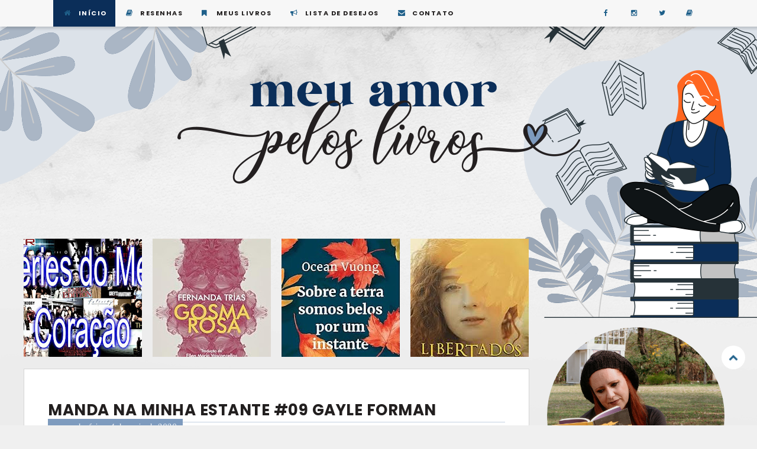

--- FILE ---
content_type: text/html; charset=UTF-8
request_url: https://meuamorpeloslivros.blogspot.com/2020/05/manda-na-minha-estante-09-gayle-forman.html
body_size: 78863
content:
<!DOCTYPE html>
<html dir='ltr' xmlns='http://www.w3.org/1999/xhtml' xmlns:b='http://www.google.com/2005/gml/b' xmlns:data='http://www.google.com/2005/gml/data' xmlns:expr='http://www.google.com/2005/gml/expr'>
<head>
<link href='https://www.blogger.com/static/v1/widgets/2944754296-widget_css_bundle.css' rel='stylesheet' type='text/css'/>
<link href='https://maxcdn.bootstrapcdn.com/font-awesome/4.4.0/css/font-awesome.min.css' rel='stylesheet'/>
<meta content='width=device-width, initial-scale=1, maximum-scale=1' name='viewport'/>
<!--[if lt IE 9]> <script src="http://html5shiv.googlecode.com/svn/trunk/html5.js"> </script> <![endif]-->
<meta content='width=device-width,initial-scale=1,minimum-scale=1,maximum-scale=1' name='viewport'/>
<meta content='text/html;charset=UTF-8' http-equiv='Content-Type'/>
<meta content='IE=edge,chrome=1' http-equiv='X-UA-Compatible'/>
<meta content='text/html; charset=UTF-8' http-equiv='Content-Type'/>
<meta content='blogger' name='generator'/>
<link href='https://meuamorpeloslivros.blogspot.com/favicon.ico' rel='icon' type='image/x-icon'/>
<link href='http://meuamorpeloslivros.blogspot.com/2020/05/manda-na-minha-estante-09-gayle-forman.html' rel='canonical'/>
<link rel="alternate" type="application/atom+xml" title="MEU AMOR PELOS LIVROS - Atom" href="https://meuamorpeloslivros.blogspot.com/feeds/posts/default" />
<link rel="alternate" type="application/rss+xml" title="MEU AMOR PELOS LIVROS - RSS" href="https://meuamorpeloslivros.blogspot.com/feeds/posts/default?alt=rss" />
<link rel="service.post" type="application/atom+xml" title="MEU AMOR PELOS LIVROS - Atom" href="https://www.blogger.com/feeds/6875606326140508729/posts/default" />

<link rel="alternate" type="application/atom+xml" title="MEU AMOR PELOS LIVROS - Atom" href="https://meuamorpeloslivros.blogspot.com/feeds/6019984425351338406/comments/default" />
<!--Can't find substitution for tag [blog.ieCssRetrofitLinks]-->
<link href='https://blogger.googleusercontent.com/img/b/R29vZ2xl/AVvXsEhjWpYVFvimyKTpTwYndndouwGDyX2kuRl_OJnkEutY6xhuHu-Jl-X2jyLdcToeqRW21iJ5appEQwMQx_REnamPW945vB8BcAxiQU4QcmK3317qQI3chv6-NgO_VMFae1BWKzN376dct7Ev/s1600/manda+da+minha+estante.jpg' rel='image_src'/>
<meta content='http://meuamorpeloslivros.blogspot.com/2020/05/manda-na-minha-estante-09-gayle-forman.html' property='og:url'/>
<meta content='Manda na minha Estante #09 Gayle Forman' property='og:title'/>
<meta content='' property='og:description'/>
<meta content='https://blogger.googleusercontent.com/img/b/R29vZ2xl/AVvXsEhjWpYVFvimyKTpTwYndndouwGDyX2kuRl_OJnkEutY6xhuHu-Jl-X2jyLdcToeqRW21iJ5appEQwMQx_REnamPW945vB8BcAxiQU4QcmK3317qQI3chv6-NgO_VMFae1BWKzN376dct7Ev/w1200-h630-p-k-no-nu/manda+da+minha+estante.jpg' property='og:image'/>
<script src="//code.jquery.com/jquery-latest.min.js" type="text/javascript"></script>
<link href='https://fonts.googleapis.com/css?family=Lato:300,400,700,900' rel='stylesheet'/>
<link href='https://fonts.googleapis.com/css?family=Lora:400,400i' rel='stylesheet'/>
<link href='https://fonts.googleapis.com/css?family=Noto+Serif:400,400i,700,700i' rel='stylesheet'/>
<link href='https://fonts.googleapis.com/css?family=Catamaran:400,500,600,700|Montserrat:400,400i,500,500i,700,700i' rel='stylesheet'/>
<link href='https://fonts.googleapis.com/css?family=Open+Sans:300,400,400i,600,700,800' rel='stylesheet'/>
<link href='https://fonts.googleapis.com/css?family=Poppins:300,400,700|Bellefair|Muli:400,700' rel='stylesheet' type='text/css'/>
<link href='//maxcdn.bootstrapcdn.com/font-awesome/4.2.0/css/font-awesome.min.css' rel='stylesheet'/>
<link href='//maxcdn.bootstrapcdn.com/font-awesome/4.1.0/css/font-awesome.min.css' rel='stylesheet'/>
<link href='//maxcdn.bootstrapcdn.com/font-awesome/4.3.0/css/font-awesome.min.css' rel='stylesheet'/>
<link href='//maxcdn.bootstrapcdn.com/font-awesome/5.1.0/css/font-awesome.min.css' rel='stylesheet'/>
<link href='//maxcdn.bootstrapcdn.com/font-awesome/5.0.0/css/font-awesome.min.css' rel='stylesheet'/>
<!-- SEO Meta Tag -->
<meta content='Manda na minha Estante #09 Gayle Forman' name='keywords'/>
<!-- SEO Title Tag -->
<title>
Manda na minha Estante #09 Gayle Forman
        | 
        MEU AMOR PELOS LIVROS
</title>
<style id='page-skin-1' type='text/css'><!--
/*---------------------------------------------
Blog Meu amor por livros (Nov/2021)
Espalhando Bonitezas Design
https://www.instagram.com/espalhandobonitezas_/
----------------------------------------------- */
/*---------------------------------------------
Desenvolvimento
----------------------------------------------- */
* {
margin:0 auto; padding:0; list-style:none;
}
/* Hyperlinks */
a:link, a:visited, a:active, a:hover {	text-decoration:none;}
a:link, a:visited {	color:#333;}
a:active, a:hover {
color: #0b2e59;
font-weight: 700;}
a img {	border-width:0;}
h1, h2, h3, h4 {	font-weight:normal;	margin:0;	padding:0;}
h1 {	font-weight:300;	font-family:'Ubuntu', sans-serif;	font-size:4em;	text-align:center;	text-transform:uppercase;	letter-spacing:-2px;	color:#333;}
h2 {	    margin: 10px 0 -5px;
padding: 0;
font: 20px/28px "Lato";
text-transform: uppercase;
color: #5b5b5b;}
h4 {	    font: 600 11px 'Poppins', sans-serif;
text-align: center;
text-transform: uppercase;
letter-spacing: 2px;
color: #0b2e59;
padding: 10px;}
h3.post-title {
border-bottom: 1px solid #7e9cbf78;
font: 600 26px Poppins, sans-serif;
width: 100%;
margin: 10px 0px 0;
color: #221f1f;
text-align: left;
position: relative;
text-transform: uppercase; }
h3.post-title a { color: #231f20;}
h3.post-title a:visited {
color:#525151;
padding: 2px 5px;}
h3.post-title a { color: #4b4b4b;}
h3.post-title a:visited {
color:#525151;
padding: 2px 5px;
}
h3.post-title a:hover {color:#4A4947;}
.icone-marcadores{
position:absolute; /* NÃO ALTERE */
display:block;  /* NÃO ALTERE */
}
.icone-marcadores img{max-width: 80px;
height: 84px;
}
#HTML10 li {
width: 127px;
color: #000;
font-family: 'Catamaran', sans-serif;
font-size: 13px;
line-height: 16px;
padding: 5px 4px 5px 4px;
position: relative;
text-align: center;
margin: 6px;
border: 1px solid #d5d5d5;
float: left;
}
#HTML11 li {
color: #000;
font-family: 'Catamaran', sans-serif;
font-size: 13px;
line-height: 16px;
padding: 5px 4px 5px 4px;
position: relative;
text-align: center;
margin: 6px;
border: 1px solid #d5d5d5;
}
#HTML19 li {
color: #000;
font-family: 'Catamaran', sans-serif;
font-size: 13px;
line-height: 16px;
padding: 5px 4px 5px 4px;
position: relative;
text-align: center;
margin: 6px;
border: 1px solid #d5d5d5;
}
#HTML17 h2 {font-size: 40px;
text-transform: inherit;}
#HTML17 li {
color: #000;
font-family: 'Catamaran', sans-serif;
font-size: 13px;
line-height: 16px;
padding: 5px 4px 5px 4px;
position: relative;
text-align: center;
margin: 6px;
border: 1px solid #d5d5d5;
}
.sidebar-conteudo li a:hover {
color: #0b2e59;}
.sidebar-conteudo {
width: 300px;
position: relative;
float: left;
margin-top:-5px;
}
/*--------------------------------------------------------------
>>> BOTAO DE VOLTAR
--------------------------------------------------------------*/
.back-to-top { position: fixed; right: 20px; bottom: 95px; text-decoration: none;  color: #000; background: #fff;  font-size: 14px; padding: 10px; -webkit-border-radius:  100%; -moz-border-radius:  100%; border-radius: 100%; text-align:center; width: 20px; height:20px; }
.back-to-top a:hover,.back-to-top:hover { color: #000; }
/*--------------------------------------------
BODY
----------------------------------------------- */
body {	    background: #f0f0f0 url(https://blogger.googleusercontent.com/img/b/R29vZ2xl/AVvXsEihYGnj-Hq6cApCd2orF2s7PUS7UzOmRJYb0B9wJ5EpFPDNEwGVr6VG9oz0mHKwaaO6zGLI6wUBZyRRfn8jIHn4oe-v_668Hblfd25fVqyrAEUGNCHjKzyvESekXF2MKGnPsHJDNWcrRaI/s16000/topo2.png) center top repeat-x;
margin: 0;
padding: 0;
font-family: 'Catamaran', sans-serif; font-weight: 500; font-size: 14px; color: #5f5f5f; letter-spacing: 0.5px;}
#header-wrapper {	width:100%;	margin:40px auto 40px;}
#outer-wrapper {	width:1200px;	margin:0 auto;	padding:0;}
#main-wrapper {	width:855px;	float: left;	margin:0 auto 100px;  	word-wrap:break-word;}
#lateral-wrapper {	    margin-top: -80px; width:330px;	float:right;  	word-wrap:break-word;  	overflow:hidden;}
#sidebar-wrapper {	width:300px;	float:right;	margin:0 auto 100px;  	word-wrap:break-word;  	overflow:hidden;}
#footer-wrapper {	width:100%;	margin:0 auto;  	word-wrap:break-word;  	overflow:hidden;}
/*---------------------------------------------
HEADER
----------------------------------------------- */
.header-inner {	margin:150px auto;	color:#333;}
.header h1 a, .header h1 a:visited {	color:#333;}
.header h1 a:hover {	color:#666;}
/*---------------------------------------------
AREA DE POSTS
----------------------------------------------- */
.post {	    background: #fff;
margin-bottom: 22px;
padding: 40px 40px 0;
border: 1px solid #d5d5d5;}
.post-body 	margin:10px auto 60px;	text-align:justify;	font-size:12px;	color:#222;}
.post-title {font: normal normal 34px 'Poppins', sans-serif;font-weight: 800;TEXT-ALIGN: center;padding:10px;color:#2b2b2b;padding-bottom:8px;text-transform: none;}
.post-title a { color: #2b2b2b;}
.post-title a, .post-title a:visited {color:#525151;padding: 2px 5px;}
.post-title a:hover {color:#4A4947;}
.lateral .widget:after{    content: ".......";
display: block;
width: 14%;
border-bottom: 0px solid #b4a79d;
padding: 0px;
font-size: 24px;
margin: 0 auto;
margin-bottom: -18px;
height: 20px;
color: #d2d2d2;}
.date-header {    text-transform: uppercase;
padding: 0px;
margin: -10px 0px 10px 0px;
text-align: left; }
.date-header span {color: #ffffff;
font: italic 13px/12px lora,serif;
text-transform: none;
padding: 5px 10px;
margin: 0 0 25px 0;
background: #7e9bbe;}
td.tr-caption {  display: inline-block; background:rgba(255,255,255,0.7); font: 9px Open Sans; text-transform: uppercase; letter-spacing: 1px; text-align: left; padding: 5px 7px; margin: 0; top:-40px;  position: relative; }
.post iframe { width: 100%;}
.post-body ul {	margin:5px 20px 5px;	padding:0;	color:#666;}
.post-body ul {	margin:5px 20px 5px;	padding:0;	color:#666;}
.post-body li {	list-style:square;	padding:0 10px;}
blockquote {     padding: 40px;
font: italic 12px/20px Georgia,serif;
margin: 0px;
color: #3a3a3a;
background-color: #819fc370;
margin-top: 13px;
margin-bottom: 13px;
}
blockquote::before {
content: "";
background-image: url(https://blogger.googleusercontent.com/img/b/R29vZ2xl/AVvXsEhbXNSqLXllgPSbOXA1etMKVrB4XXbhyPWrOgpbpOuIQhox-whm-RoQwbErZytdwQUBE3Cv9pT91SUpJAPEWuyAkekqL9chna2amDmgO0ebdiNG2JC_vJ8fFOi7M5qmygjPsFbOupEtpeY/s16000/blockq1.png);
display:;
width: 58px;
height: 50px;
float: left;
margin-top: -52px;
margin-left: 0px;
}
.post-footer {  position: relative;
margin-top: 45px;
height: auto;
padding:10px; }
.post-footer hr {border: 0; border-top: ;}
.post-footer p {font-size: 10px; font-family: Lato; text-transform: uppercase; letter-spacing: 2px; text-align: left;}
.post-footer .autor {min-width: 320px; margin-right: 15px; float: left;}
.post-footer .autor img {float: left; border-radius: 50%; border: 1px solid #e4e4ec; padding: 3px; height: 80px; width: 80px; margin: -40px 5px 10px -5px; background: #fff;}
.post-footer .autor span {letter-spacing: ; font:500 12px/2.8 'Poppins', sans-serif;}
.post-footer .autor span a {color:#767171;}
.post-footer .autor span:before {content: 'Por:'; margin: -20px 5px 0 0; display: inline-block; font: 500 12px/2.8 'Poppins', sans-serif; Color: #be988f; letter-spacing: 2px;text-transform: uppercase;}
.post-footer .bubble {text-align: right; float: left; margin-top: 12px;}
.post-footer .bubble a:before {content: "\f0e6"; font-family: FontAwesome; font-size: 16px;}
.post-footer .bubble a {display: inline-block; color:#454c53;}
.post-footer .bubble a:hover {color:#454c53;}
.post-footer .bubble span {}
.post-footer .bubble a span {}
.post-footer .share {text-align: center; float: right;}
.post-footer .share p {display: ;}
.post-footer .share a {color:#454c53; font-size: 14px; margin-right: 6x;}
.post-footer .share a:hover {color:#cedec5;}
.post-footer .share > span {position: relative;}
.post-footer .post-labels {   letter-spacing: .6px;
text-align: left;
margin-top: 10px;
padding: 12px 0;
display: block;
font-size: 10px;
font-family: Lato;
text-transform: uppercase;}
.post-footer .post-labels a {    display: inline-block;
color: #454c53;
padding: 3px 3px;
margin: 0px 0px;
font: 10px Lato;
text-transform: uppercase;
letter-spacing: 1px;}
.post-footer .post-labels a:hover {color:#859fbf;}
@media screen and (max-width: 780px) {
.post-footer .share {margin-top: 10px;}
.post-footer {text-align: center;}
.post-footer .autor {width: auto; min-width: auto; max-width: 320px; display: table; float: none; margin: 0 auto 20px;}
.post-footer .bubble {float: none; display: inline-block; margin: 0;}
.post-footer .share {float: none;
margin-top: 10px;}
.post-footer .post-labels {text-align: center; line-height: 20px;}
}
@media screen and (max-width: 440px) {
.post-footer .autor img {float: none; margin: -34px auto 0; display: block;}
.post-footer .share > span {display: block; margin-top: 10px;}
.post-footer .bubble a {vertical-align: super;}
}
.status-msg-wrap {	width:750px;	height:20px;	background:#FFF;	border:1px solid #999;	margin:0 auto 50px;	padding:10px;	line-height:10px;}
.status-msg-body, .status-msg-border, .status-msg-bg, .status-msg-hidden {	border:0;	background:none;}
/************************* 3.0 - MENU DO BLOG ******************************/
.barra{ max-width:1100px; margin:0 auto; z-index: 999; top: 0; background: #fff; }
#menu{ background: #f2f2f3a1;
color: #383838;
height: 45px;
width: 100%;
z-index: 101;
margin-top: 0px; }
#menu ul,#menu li{ margin: 0px auto; padding:0 0; list-style:none; }
#menu .iconos{ float:right;
margin-top: 6px; }
#menu li{ float:left; display:inline; position:relative; font:600 10px 'Poppins', sans-serif; font-style: normal; }
#menu ul a{font: 600 11px Poppins, sans-serif;
display: block;
line-height: 45px;
padding: 0 14px;
text-decoration: uppercase;
color: #221f1f;
text-transform: uppercase;
letter-spacing: 1.5px; }
#menu li a:hover{
background: #9aa6b4; color: #fff; text-decoration: none; -webkit-transition: all .1s ease-in-out;
-moz-transition: all .1s ease-in-out; -ms-transition: all .1s ease-in-out; -o-transition: all .1s ease-in-out; transition: all .1s ease-in-out; }
#menu input{ display:none; margin:0 0; padding:0 0; width:80px; height:30px; opacity:0; cursor:pointer }
#menu label{ font: 25px  Arial, sans-serif ; font-weight: bold; display:none; width:35px;
height:35px; line-height:45px; text-align:center;}
#menu label span{ width: 50px; font-size: 11px; font-family: 'Open Sans';  position:absolute;
left:35px; text-transform:uppercase; font-weight: bold; line-height: 45px; letter-spacing: 3px; color:#1f608a; }
#menu ul.menus{ height: auto; overflow: hidden; width: 170px; background: #a2b1be;
position: absolute; z-index: 99; display: none; border: 0px solid #E9E9E9; }
#menu ul.menus li{ display: block; width: 100%; font: 600 10px 'Poppins', sans-serif;
font-style: normal; text-transform: uppercase; text-align:center; }
#menu ul.menus li:last-child{ border-bottom:none; padding-bottom:7px; }
#menu ul.menus li:first-child{ border-bottom:none; padding-top:7px; }
#menu ul.menus a{ color: #fff; line-height: 20px;
background: #a2b1be; }
#menu li:hover ul.menus{ display:block; }
#menu ul.menus a:hover:after { content:'';   background:#c9a2a2; max-width: 40%; height: 2px;
float: center; margin: -3px auto 2px;  display:block;
-webkit-transition:All 0.3s ease-in-out; -moz-transition:All 0.3s ease-in-out; -o-transition:All 0.3s ease-in-out; }
.iconos a{ padding: 0 9px; height: 45px; display: inline-block; }
.iconos a:hover{ background:; color: #000; -webkit-transition: all .1s ease-in-out;
-moz-transition: all .1s ease-in-out; -ms-transition: all .1s ease-in-out; -o-transition: all .1s ease-in-out; transition: all .1s ease-in-out; }
#menu .fa{    font-size: 12px;
color: #1f608a;
padding: 10px;
height: 11px;
width: 11px;
border-radius: 100%;
margin-left: -6px;}
@media screen and (max-width: 1000px){
#HTML9 {display: none;}
#menu-scrow-center {display: none;}
.barra{ width:95%;/*ancho del blog*/ margin:0 auto; z-index: 999;  }
#menu{  z-index:101;  margin-top:0px; }
#menu ul{ background:#faf8f8; position:absolute; top:100%; right:0; left:0; z-index:3;
height:auto; display:none }
#menu ul.menus{ width:100%; position:static; padding-left:20px }
#menu ul.menus a:hover:after { content:'';   background:#c9a2a2; max-width: 20%; height: 2px;}
#menu li{ display:block; float:none; width:auto; font-size: 11px; font-family: 'hammersmith-one';, Lato, Arial;  }
#menu ul a{ display: block; line-height: 25px; padding: 0 14px; }
#menu input,#menu label{ position:absolute; top:0; left:0; display:block;
color: #1f608a;}
#menu input{ z-index:4 }
#menu input:checked + label{ color:#333; }
#menu input:checked ~ ul{ display:block; top: 40px; }
}
/*---------------------------------------------
LATERAL
----------------------------------------------- */
.lateral h2 {       font-family: "heart love";
font-size: 42px;
color: #292929;
background: url(https://blogger.googleusercontent.com/img/b/R29vZ2xl/AVvXsEgrFONm13RPezz90CY0QUBPpPqzVcQ3rzTfFJEjxcZmqWDzd6IpOiZKk_24014HvwC_BMebGYe1S_e2hzZcXjQ19aZ2pY4L_O581yRe-j8FjG-AhlySnwnwj9niVmYY7evDELxsq5m0-hM/s0/sidebartitulo2.png) no-repeat;
text-align: left;
text-transform: capitalize;
margin: 20px 0 4px;
padding: 9px 0px 0px 25px;
-webkit-font-smoothing: antialiased;
height: 50px;
}
.lateral .description {	background:#faefec;	padding:20px 10px 20px 20px;}
.lateral img {		height:auto;	margin:0 auto 10px;}
.lateral .widget {
padding: 10px 10px 10px 10px;
margin: 0px 0px 20px 0px;
background: #fff;
border: 1px solid #d5d5d596;
}
/* ######## video youtube ######## */
#HTML4 {}
#HTML4 .widget-content {text-align: center;}
#HTML4 .widget-content iframe {max-width: 100%; max-height: 180px; position: relative; z-index: 2;}
#HTML4 .widget-content iframe:nth-child(2) {width: 49%; height: 85px; margin-right: 2px;}
#HTML4 .widget-content iframe:nth-child(3) {width: 49%; height: 85px;}
#HTML4 .widget-content #___ytsubscribe_0 {position: relative; z-index: 2; margin-top: 15px !important;}
/*---------------------------------------------
MENU-TOPO
----------------------------------------------- */
@font-face { font-family: "Brandon_blk"; src: url('https://dl.dropboxusercontent.com/s/o28itf3bmfmvydx/Brandon_blk.otf?dl=0') ; }
@font-face { font-family: "heart love"; src: url('https://dl.dropboxusercontent.com/s/pidph53hv9hz88l/heart%20love.otf?dl=0') ; }
@font-face {
font-family: "heart love";
src: url('https://dl.dropboxusercontent.com/s/pidph53hv9hz88l/heart%20love.eot?dl=0');
src: url('https://dl.dropboxusercontent.com/s/pidph53hv9hz88l/heart%20love.eot?dl=0?#iefix') format('embedded-opentype'),
url('https://dl.dropboxusercontent.com/s/pidph53hv9hz88l/heart%20love.woff2?dl=0') format('woff2'),
url('https://dl.dropboxusercontent.com/s/pidph53hv9hz88l/heart%20love.woff?dl=0') format('woff'),
url('https://dl.dropboxusercontent.com/s/pidph53hv9hz88l/heart%20love.ttf?dl=0') format('truetype');
font-weight: normal;
font-style: normal;
}
.fa {color:#1f608a ;}
.perfil-colab { pposition: relative;
float: left;
margin: 10px 1%;
width: 96px;
text-align: left;
box-shadow: none !important; }
.perfil-colab * { -webkit-box-sizing: border-box; box-sizing: border-box; -webkit-transition: all 0.35s cubic-bezier(0.25, 0.5, 0.5, 0.9); transition: all 0.35s cubic-bezier(0.25, 0.5, 0.5, 0.9); }
.perfil-colab img {  max-width: 100%;
vertical-align: middle;
height: 90px;
width: 100px;
margin: 0px 0 0 0px;
-webkit-border-radius: 100%;
padding-left: 0;}
.perfil-colab .author {     margin: -20px 4px 15px;
text-transform: uppercase;
text-align: center;
color: #fff;
border-radius: 30px;
background: #1f608a;
-webkit-transform: translateY(50%);
transform: translateY(50%);  }
.perfil-colab .author h5 {    opacity: 1; margin: 0; font: 500 13px 'Catamaran', sans-serif; }
/*---------------------------------------------
NEWSLETTER
----------------------------------------------- */
#FollowByEmail1 {
background: #a2b1be;
padding: 25px;
-webkit-box-sizing: border-box;
-moz-box-sizing: border-box;
box-sizing: border-box;
margin-bottom: 40px;
margin-top: 50px;
}
#FollowByEmail1 h2 { margin: 0 0 5px;
font: 21px 'Noto Serif', sans-serif;
color: #fff;
text-align: center;
letter-spacing: 6px;
}
#FollowByEmail1 h3 {   font: italic 13px/12px lora,serif;
color: #fff;
letter-spacing: 1px;
margin-bottom: 18px;
text-align: center;
}
#FollowByEmail1 .follow-by-email-inner {
text-align: center;
}
#FollowByEmail1 .follow-by-email-inner .follow-by-email-address {
width: 100%;
border: 1px solid #efe7e7;
border-right: 0;
background: #ffffff;
height: 40px;
font-family: 'Poppins', sans-serif;
font-weight: 400;
text-align: center;
font-size: 10px;
color: #000000;
text-transform: uppercase;
letter-spacing: 1.5px;
padding: 0;
margin: 0 0 5px;
-webkit-box-sizing: border-box;
-moz-box-sizing: border-box;
box-sizing: border-box;
}
#FollowByEmail1 .follow-by-email-inner .follow-by-email-submit {
width: 100%;
margin: 0;
border-radius: 0;
border: 0px solid #efe7e7;
padding: 0;
background: #9b87739e;
color: #fff;
height: 40px;
font-family: 'Poppins', sans-serif;
font-weight: 400;
font-size: 10px;
text-transform: uppercase;
letter-spacing: 1.5px;
-webkit-font-smoothing: subpixel-antialiased;
-webkit-transition: all 0.5s ease;
-moz-transition: all 0.5s ease;
-ms-transition: all 0.5s ease;
-o-transition: all 0.5s ease;
transition: all 0.5s ease;
-webkit-box-sizing: border-box;
-moz-box-sizing: border-box;
box-sizing: border-box;
}
#FollowByEmail1 .follow-by-email-inner .follow-by-email-submit:hover {
color: #a2b1be;
background: #fff;
border: 0px solid #efe7e7;
}
/*---------------------------------------------
CATEGORIAS
----------------------------------------------- */
.Label .list-label-widget-content ul {list-style: none; padding: 0; display: block !important;}
.Label .list-label-widget-content li {      width: 49%;
text-align: center;
margin-bottom: 0;
display: inline-block;
font: 600 13px 'Catamaran', sans-serif;
text-transform: capitalize;
vertical-align: top;}
.Label .list-label-widget-content li:before {    content: "\f02b";
font-family: FontAwesome;
float: left;
font-size: 11px;
position: relative;
margin-left: 16px;
top: 4px;
color: #1f608a;}
.Label .list-label-widget-content li a {color: #5f5f5f; display: block;}
.Label .list-label-widget-content li a:hover,
.Label .list-label-widget-content li span {color: #e7aa8e; padding-left: 15px; display: block;}
.Label .list-label-widget-content li:last-child {}
/*---------------------------------------------
POSTS POPULARES
----------------------------------------------- */
.PopularPosts ul {padding: 0;}
.PopularPosts ul li {list-style: none; padding: 0 !important; float: left; width: 48%; margin-bottom: 15px;}
.PopularPosts ul li:nth-child(1) {float: none; width: 100%;}
.PopularPosts ul li:nth-child(2n) {margin-right: 4%;}
.PopularPosts .item-thumbnail {margin: 0 0 1em 0;}
.PopularPosts .item-thumbnail img {transition: .5s; display: block; margin: 0; padding-right: 0;}
.PopularPosts .item-thumbnail img:hover {opacity: 0.8;}
.PopularPosts .item-title {      text-align: center;
text-transform: capitalize;
font: italic 13px Lora,serif;
padding: 0 10px;}
.PopularPosts .item-title a {color: #5b5d5e;}
.PopularPosts .item-title a:hover {color: #696969;}
.PopularPosts .item-snippet {display: none;}
.jump-link {text-align: center;
text-transform: uppercase;
padding: 5px;
background: #1f608a;
border-radius: 30px;
letter-spacing: 2px;
font: 11px 'Catamaran', sans-serif;
width: 156px;
color: #fff;
float: right;}
.jump-link a {color: #fff;}
/*---------------------------------------------
CREDITOS FINAL
----------------------------------------------- */
#footer {      color: #5f5f5f;
font-size: 8pt;
font-weight: bold;
background: url(https://blogger.googleusercontent.com/img/b/R29vZ2xl/AVvXsEgF5krLCzSbOYtzBTEuwLX54qcZi3v3mYpNchEJjjRqEz3RFh18RoQ1LUPy69cyh3ax_2jVWRNOb3Hu4XkYAfwqgT9sVQNDDEKKKPECGezq8Na2n6Se1FHgNUdEJeVI_1hAQ4h-pjGsMbo/s16000/final02.png) no-repeat center;
letter-spacing: 0.1em;
margin: 0 auto 0 auto;
width: 100%;
height: 86px;
padding-top: 13px;
z-index: 999;}
#footer-full {  padding: 0px;	width: 1200px; max-width: 1200px; margin: 0px auto; padding-bottom:5px; }
#footer10 { width: 510px; float: left; padding: 5px 15px;   }
#footer20{ width: 50px; float: left; padding: 5px 15px; margin: 0px 5px 5px 5px; }
#footer30 {
text-align: right; width: 510px;	padding: 5px 15px;float: left;   }
#footer20 i {
font-size: 30px;
margin: 0 0 0 0;
color: #1f608a;}
#footer30 a {
background: #f9f6f4;
color: #5f5f5f;
border-bottom: 1px solid #859fbf;
padding: 1px 5px;
margin: 0 auto;}
#footer30 a:hover { color: #333; border-bottom:2px solid #303030;		}
@media screen and (max-width: 980px) {
#footer-full { width: 94%; }
#footer10 { width: 41%; padding: 1% 4%; }
#footer20 { width: 41%; padding: 1% 4%; margin: 0px 0px 5px 5px; float: right; }
#footer30,#footer20,#footer10 { clear: both; padding: 1% 4%;	width: auto;float: none;
text-align: center; }
}
.pulse { -webkit-animation: pulse 0.40s infinite alternate; animation: pulse 0.40s infinite alternate; }
@-webkit-keyframes pulse {to {transform: scale(1.2); -webkit-transform: scale(1.2);}}
@keyframes pulse {to {transform: scale(1.2);}}
/*---------------------------------------------
SOCIAL
----------------------------------------------- */
.social {display: table; margin:-15px auto; margin-bottom:10px; }
.social a {
font-size: 12px;
text-align: center;
width: 32px;
height: 32px;
line-height: 35px;
background: #1f608a;
color: #fff;
margin: 2px 6px; border-radius: 100px;}
.social a:hover { color:#fff; background: #b5b5b5; }
#menu2 li.social2 {float:left; padding-left:10px; margin-top:-20px;   margin-bottom:-10px;}
#menu2 li.social2 a{ font-size:15px; padding:20px 10px; display:inline-block;    position:relative; width:15px;text-align:center; color:#353535; }
#menu2 li.social2 a:hover{color:#fff; }
.feed-links{display:none !important;}
#Attribution1{
height : 0;
visibility : hidden;
display : none;
}
/* Pesquisar -------------------------------- */
#HTML6 {
border: none; color: #fff;}
#HTML6 h2 {display: none;}
#searchThis {
width: 100%;
padding: 0px 0px ;
margin: 2px 0px;
display:inline;
float: none!important;
}
#search-box {
background: #1f608a;
border: 1px solid #1f608a;
color: #fff;
font-size: 10px!important;
font-style: normal;
text-transform: uppercase;
text-align: left;
letter-spacing: 0.5px;
width: 94%;
height: 32px;
padding: 0 8px;
margin: 0;
float: left;
display: inline;
}
#search-btn {display:none;}
i.fa.fa-search {    color: #fff;
font-size: 11px;
padding: 10px 10px;
margin: 1px 0 0 -38px;
background: #859fbf;
border-radius: 100px;
}
/*----------------------------------------------
ARQUIVO
------------------------------------------------ */
#BlogArchive1_ArchiveMenu { font: 16px 'Catamaran', sans-serif;
background: #9AA6B4;
color: #fff;
padding: 10px 8px 10px 8px;
width: 100%;
text-transform: uppercase;
border: none;
text-align: center;
outline: none;
-webkit-transition: 0.2s;
-moz-transition: 0.2s;
-o-transition: 0.2s;
}
/*---------------------------------------------
PAGINAÇÃO
----------------------------------------------- */
.pagenavi .pages {display: none;}
#blog-pager,
.pagenavi {padding: 20px 10px;
clear: both;
text-align: center;
margin: 30px auto 10px;
}
#blog-pager a,
.pagenavi span,
.pagenavi a {
text-decoration: none;
color: #221f1f;
font: normal normal 10px Montserrat, sans-serif;
padding: 8px 15px;
font-size: 12px;
vertical-align: middle;
margin: 4px 4px;
-webkit-transition: .0s ease-in!important;
-moz-transition: .0s ease-in!important;
-ms-transition: .0s ease-in!important;
-o-transition: .0s ease-in!important;
transition: .0s ease-in!important;
}
#blog-pager a:hover,
.pagenavi a:hover {
border-color:#a2b1be;
background:#a2b1be;
color: #fff;
}
#blog-pager-older-link,
#blog-pager-newer-link { float: none }
.pagenavi .current {
border-color:#a2b1be ;
background-color: #a2b1be;
background-image: none;
color:#fff ;
}
.pagenavi a:active {
border-color: #a0a0a0;
background-color: #dfdfdf;
-moz-border-radius: 100px;
-webkit-border-radius: 100px;
border-radius: 100px;
background-image: none;
-moz-box-shadow: inset 0 1px 1px rgba(0,0,0,.20);
-ms-box-shadow: inset 0 1px 1px rgba(0,0,0,.20);
-webkit-box-shadow: inset 0 1px 1px rgba(0, 0, 0, .20);
box-shadow: inset 0 1px 1px rgba(0, 0, 0, .20);
}
/*-----------------------------------------------
PERFIL
----------------------------------------------- */
#Perfil img { max-width: 300px; height: 300px; margin-bottom:10px;   }
#Perfil img:hover {
opacity: 0.9;
filter: alpha(opacity=90);
}
#HTML1 {   background: none; border: none;}
#HTML1 n {   margin-top: -25px;
display: block;
margin-bottom: 35px;
position: relative;
padding: 0px;
text-align: center;
color: #0b2e59;
font: 38px
"heart love"; }
#HTML1 img {position: static;
border-radius: 100%;}
#HTML1 h2{ background: #000; height: 50PX; LINE-HEIGHT: 50px;}
#HTML1 p { font: 500 14px 'Catamaran', sans-serif;
color: #221f1f;
text-align: center;
margin: -155px 13px 0;
letter-spacing: .02em;
background: #e8e8e8;
padding: 118px 15px 25px}
#HTML1 t1 {
font: italic 700 14px 'Playfair Display',serif;
text-aling: center;
margin-left: 96px;}
.footer h2 {      font: 600 15px 'Poppins', sans-serif;
margin: 0 0 -76px 0;
color: #51393257;
line-height: 77px;
position: relative;
text-transform: uppercase;
letter-spacing: 3px;
}
/*---------------------------------------------
ATRIBUIÇÃO
----------------------------------------------- */
#Attribution1{
height : 0;
visibility : hidden;
display : none;
}
/* -- Recent Posts--- */
.post-thumbnail {
width: 100%;
max-width: 255.5px;
height: auto;
margin-left: 0px!important;
margin-right: 6px!important;
}
.post-thumbnail:last-child {
margin-right: 0px!important;
}
.post-thumbnail img {opacity:1;
width: 100%;
height: auto;
}
.post-thumbnail img:hover {opacity:0.6;
transition: 0.3s ease-out;
-o-transition: 0.3s ease-out;
-ms-transition: 0.3s ease-out;
-moz-transition: 0.3s ease-out;
-webkit-transition: 0.3s ease-out;
}
/* Sidebar */
.sidebar {
max-width:300px;
}
.sidebar h2 {
margin:0 auto 10px;
}
.sidebar .widget {
padding: 10px;
margin:0 auto 60px;
font-weight:300;
line-height:21px;
text-align:justify;
}
.sidebar img {
max-width:370px;
height:auto;
margin:0 auto 10px;
}
.sidebar iframe,
.sidebar object,
.sidebar embed {
max-width:370px;
height:auto;
margin:0 auto 10px;
}
/* Blog pager */
.feed-links {
display:none;
}
#blog-pager {
clear:both;
width:750px;
margin:0 auto;
font-weight:700;
text-transform:uppercase;
letter-spacing:1px;
font-size:14px;
}
#blog-pager-newer-link {
float:right;
}
#blog-pager-older-link {
float:left;
}
.autor4 {
min-height: 0;
min-width: 220px;
position: relative;
}
.autor4 p {
margin: 0px 0px 0px 40px;
font: 600 10px "Lato";
letter-spacing: 1.5px;
width: 83px;
height: 23px;
line-height: 32px;
padding: 0 10px;
border-radius: 30px;
color: #4d4d4d;
text-align: right;
}
.autor4 t {
margin: 0px 0px 0 95px;
font: 38px "heart love";
width: 120px;
height: 20px;
color: #4d4d4d;
background: none;
}
.autor4 img {
border-radius: 50%;
display: block;
position: relative;
margin-top: -88px;
max-width: 90px;
min-height: 90px;
margin-left: 0px;
}
@media screen and (max-width: 400px) {
.post-footer {
background: none;
margin-top: 200px;
}
.autor4 { max-width: 100%;
margin-top: -124px;
margin-bottom: 0px;
min-width: 90px;
height: 160px; }
.autor4 img { position: relative; float:none; display: block; margin:-100px auto 8px;   }
.autor4 p { position: relative;  padding-top:0px; margin:0px auto;  float:none; display: block;  text-align: center;  }
.autor4 t {    position: relative;   margin:0px auto;  float:none; display: block;  text-align: center; width: 100%;  }}
@media screen and (max-width: 569px) {
.autor4 { float:none; display: block; margin:30px auto; border: none;  margin-bottom:0px;  }
.autor4 p {
margin: 0px 0px 56px 94px;}
.autor4 t {
margin: 0px 0px 0 0px;
padding-top: 27px;}}
/*****************************************
AREA DE COMENTÁRIOS
******************************************/
.comments-page {background-color: #fff;}
#blogger-comments-page {padding: 0px 5px;display: none;}
.comments-tab {float: left;
padding: 6px;
margin-right: 7px;
cursor: pointer;
background: #0b2e59;
text-align: center;
color: #fff; }
.comments-tab-icon { height: 14px;width: auto;margin-right: 3px;}
.comments-tab:hover { background-color:#fff; color:#000;}
.inactive-select-tab { background-color: ;}
#comments {  background: #333;  padding: 15px;}
#comments .comment-author {  padding-top: 1.5em;}
#comments h4,
#comments .comment-author a,
#comments .comment-timestamp a {  color: #333;}
#comments .comment-author:first-child {  padding-top: 0;  border-top: none;}
.avatar-image-container {  margin: .2em 0 0;}
#comments h4 {display: none;}
#comments{clear:both;float:center;padding:10px;font:italic 13px/18px Georgia;background: #fff;font-size: 14px;}
.comments .comments-content .datetime a{ font-family: 'Poppins', sans-serif;font-size:12px;text-decoration:none;color: #2e2e2e;float: right;padding: 3px;}
cite.user{color:#2e2e2e;text-align:center;padding: 8px;text-decoration:none;font-family: 'Lato', serif;font-weight:normal;position:relative;font-size:14px;}
blockquote{margin-left:10px !important;}#post2 ,.post2 {display:none;}
.comments .comments-content{ margin-bottom:10px; }.
comments .comment .comment-actions a{padding-right:5px;padding-top:5px; }
.comments .comment .comment-actions a:hover{text-decoration:underline}
.comments .comments-content .comment-thread ol{list-style-type:none;padding:0;text-align:left}
.comments .comments-content .inline-thread{padding:.5em 1em}
.comments .comments-content .comment-thread{margin:8px 0}.comments .comments-content .comment-thread:empty{display:none}
.comments .comments-content .comment{margin-bottom:16px;padding-bottom:8px;}
.comments .comments-content .comment:first-child{padding-top:16px}
.comments .comments-content .comment:last-child{border-bottom:0;padding-bottom:0}
.comments .comments-content .comment-body{position:relative}
.comments .comments-content .user{font-style:normal;}
.comments .comments-content .comments .comments-content .datetime{margin-left:6px}
.comments .comments-content .comment-content{text-align:justify}
.comments .comments-content .owner-actions{position:absolute;right:0;top:0}
.comments .comments-replybox{border:none;height:250px;width:100%}
.comments .comment-replybox-single{margin-left:48px;margin-top:5px}
.comments .comment-replybox-thread{margin-top:5px}
.comments .comments-content .loadmore a{display:block;padding:10px 16px;text-align:center}
.comments .thread-toggle{cursor:pointer;display:inline-block}
.comments .continue{cursor:pointer}
.comments .continue a{display:block;padding:.5em}
.comments .comments-content .loadmore{cursor:pointer;margin-top:3em;max-height:3em}
.comments .comments-content .loadmore.loaded{max-height:0;opacity:0;overflow:hidden}
.comments .thread-chrome.thread-collapsed{display:none}
.comments .thread-toggle{display:inline-block}
.comments .thread-toggle .thread-arrow{display:inline-block;height:6px;margin:.3em;overflow:visible;padding-right:4px;width:7px}
.comments .thread-expanded .thread-arrow{background:url() no-repeat scroll 0 0 transparent}
.comments .thread-collapsed .thread-arrow{background:url() no-repeat scroll 0 0 transparent}
.comments .comment-block{padding:0px ;margin-left:54px;position:relative; border:1px solid #fafafa; background:#0b2e592b; padding:16px;}
@media screen and (max-device-width:500px)
.comments.comments-content.comment-replies{margin-left:0}}
.comment-content{white-space:pre-wrap;width:95%;word-wrap:break-word;}
/*--- linha onde fica o nome do autor do comentário --- */
.comment-header{background#0b2e59;padding:8px;}
.comment-header a{
color: #0b2e59;
font: 600 14px 'Poppins', sans-serif;
text-transform: uppercase;
letter-spacing: 1px;}
.comments .comments-content {padding: 0px 5px 0px 2px;}
.comments .comment .comment-actions a,.comments .comment .continue a{display:inline-block;margin: 10px 0 10px 10px;padding:0 15px;color: #fff; !important;background: #0b2e59;text-align:center;text-decoration:none;height:auto;font-weight:normal;cursor:pointer;float: right;font:600 11px 'Poppins', sans-serif;}
.comments .comment .comment-actions a:hover,.comments .comment .continue a:hover{text-decoration: none;color: #3D3D37;}
.avatar-image-container{    float: left;
vertical-align: middle;
overflow: hidden;
width: 50px !important;
height: 51px !important;
max-width: 48px !important;
max-height: 48px !important;
border-radius: 50px;}
.comments .avatar-image-container img{padding:2px;width:45px !important;height:45px !important;max-width:45px !important;max-height:45px !important;background: #0b2e59 ;}
.comment-content a {display: none;}
.feed-links {clear: both; line-height: 2.5em; display: none;}
.fb_iframe_widget, .fb_iframe_widget span, .fb_iframe_widget span iframe[style] {  width: 100% !important;}
}
#HTML5 {
width: 1214px;}
.recent-gallery {padding:0;clear:both;}
.recent-gallery:after {content:"";display:table;clear:both;}
.recent-gallery .gallerytem{display:block;float:left;position:relative;margin:0 15px 15px 0px;overflow:hidden;padding:0}
.recent-gallery .gallerytem a{position:relative;float:left;margin:0;overflow:hidden;text-decoration:none}
.recent-gallery .gallerytem .ptitle{
background: rgba(250, 246, 240, 0.68);
display: block;
clear: left;
font: 600 13px 'Poppins', sans-serif;
line-height: 1.3em;
position: absolute;
bottom: 40px;
left: 20px;
right: 20px;
top: 180px;
color: #444;
padding: 26px;
word-wrap: break-word;
overflow: hidden;
visibility: hidden;
transform: translate(0px,-300px);
backface-visibility: hidden;
text-align: center;
transition: all .5s;
}
.recent-gallery .gallerytem:hover .ptitle{visibility:visible;transform:translate(0,0)}
.recent-gallery a img{background:#fdfdfd;float:left;transition:all .3s}
/* Footer
----------------------------------------------- */
.comment-link {
font: 10px Lato;}
.post-comment {
background: #0b2e59;
padding: 2px 10px;
border-radius: 50px;
font: 400 12px 'Catamaran', sans-serif;
color: #848484;
text-transform: uppercase;
letter-spacing: 1px;}
.post-comment a {color: #fff;}
footer {
max-width: 100%;
margin: 0 auto 0px auto;
font: normal normal 14px Open Sans;
color: #333333;
padding: 40px 0px 0px 0px;
line-height: 2.8;
background: #ffe1e1;
}
footer .widget{
padding: 0px;
border: none;
margin: 0px 0px 30px !important;
}
footer .widget h2 {
color: #333333;
text-align: center;
letter-spacing: 0.2em;
}
.footer .widget:first-child{
margin-top: 0px !important;
}
footer .widget li {
list-style-type: none;
}
.first-footer {
max-width: 90%;
margin: 0 auto 40px;
}
.first-footer-container {
display: table;
width: 100%;
margin: 0px auto 0px;
box-sizing: border-box;
-background: #ffffff;
padding-top: 40px;
padding-bottom: 40px;
padding: 40px;
}
.first-footer-container .widget {
margin: 0 !important;
}
.first-footer #first-footer-section-1.section,
.first-footer #first-footer-section-2.section,
.first-footer #first-footer-section-3.section {
float:left;
border-right: 1px solid #333333;
width: 29.9%;
padding-right: 2%;
margin-right: 2%;
}
.first-footer #first-footer-section-3.section {
margin-right: 0;
border-right: none;
padding-right: 0;
}
.latest-videos {background: #fbfbfb url(https://blogger.googleusercontent.com/img/b/R29vZ2xl/AVvXsEioJwmVZUsU9bbd-VfL2vKL7Vn4lxnpRAiD2tW6ScaRpVZjZbCATSkg6F5mZd5Gd1YfinS_fVkwtTjojtWUynpg9rZFAM22o8_yKORKjPKbCsjFQZtE4WlIyi6-hZ8H78CJd648IYFzlXM/s1600/15-fin.png) center top repeat-x;
position: relative;
padding: 135px 0 60px;
}
.latest-videos .columns-wrapper {
margin: 0 auto;
display: table;
padding-top: 120px;
}
.latest-videos a {
color: #333333;
}
.latest-videos a:hover {
color: #ff919d;
}
#latest-videos-header {
position: absolute;
top: -30px;
left: 0;
right: 0;
text-align: center;
}
#latest-videos-header h2 {
font: normal normal 50px Yeseva One;
text-transform: none;
color: #ff919d;
margin-bottom: 0;
padding-bottom: 0;
letter-spacing: 0.05rem;
}
#latest-videos-header .widget-content {
letter-spacing: 0.2em;
font-family: 'Monserrat', sans-serif;
font-weight: bold;
margin-top: 10px;
font-size: 14px;
color: #333333;
}
.columns-container-1,
.columns-container-2 {
float: left;
width: 33.65%;
margin-right: 0% !important;
}
.columns-container-3 {
float: right;
width: 32.65%;
}
.columns-container-1 .widget,
.columns-container-2 .widget,
.columns-container-3 .widget {
margin-top: 0px !important;
}
.FeaturedPost .post-summary {
position: relative;
padding-top: 0;
}
.FeaturedPost .post-summary p {
line-height: 1.8;
text-align: left;
margin-bottom: 20px;
}
.FeaturedPost h3 {
font: normal normal 18px Montserrat;
font-size: 110%;
margin-bottom: 10px;
line-height: 1.8;
position: absolute;
top: 50%;
left: 50%;
transform: translate(-50%, -50%);
width: 60%;
text-align: center;
text-transform: uppercase;
padding: 0px 0px 0px;
box-sizing: border-box;
-webkit-box-sizing: border-box;
-moz-box-sizing: border-box;
letter-spacing: 0.15em;
z-index: 9;
display: block !important;
}
.FeaturedPost h3 a {
background: rgba(255, 255, 255, 1);
display: block;
padding: 20px;
}
.third-footer {
display: table;
width: 100%;
background: #ffffff;
}
.third-footer .widget {
margin: 0 !important;
}
/* Footer */
.footer {
width:100%;
clear:both;
margin:0 auto;
padding:0;
text-transform:uppercase;
letter-spacing:.1em;
text-align: center;
}
#copyright {
width:20%;
border:1px solid #666;
clear:both;
margin:0 auto;
line-height:9px;
padding:10px 20px 10px 20px;
font-size:11px;
text-align:center;
}

--></style>
<style>


@media screen and (min-width: 320px) and (max-width: 500px) {
    .logotopo { background-size: 900px; width: 100%; height: 500px; }
#header img {     width: auto;
    height: auto; 
    margin: -100px 0px 30px;}
} 
  #HTML1 n {width: auto;}
  .menu2 {display: none;}
@media screen and (min-width: 320px) and (max-width: 1100px) {
	* {
		margin:0;
		padding:0;
    }
  .menu2 {display: none;}
.logotopo { margin-top:25px; width: 500px; height: 367px;  background-size: 500px; }

	html, body {
       width: 100%;
       overflow-x: hidden;
    }
	.menu {
		width:100%;
		margin:1% 5% 1%;
    }
	.menu li {
		margin:0 3%;
		padding:0;
		text-align:center;
    }
	 #sidebar-wrapper, #footer-wrapper {
		display:;
		float:none;
    }
#Image2 {
  display: none;}

#lateral-wrapper {padding: 0px!important;
margin: 0!important;
margin-right: 0;
margin-left: 30px; width: auto;
}
  .menu2 {display: none;}
	#outer-wrapper, #wrap2,
	#content-wrapper {
		width:98%;
		margin:0 auto;
		overflow:hidden;
    }
	#main-wrapper {
		width:100%;
		margin:0 auto;
    }
#header-wrapper { 
    margin: 85px 0 0 0;		
width:auto;
    }
	#crosscol-wrapper {
		float:none;
    }
 	.post {
		width:93%;
		margin-bottom:5%;
		overflow:hidden;
    padding: 10px;
    padding-top: 18px;
    }
    h3.post-title {
    text-align: center;
		font-size:22px;
        margin:10px auto;
    }
  blockquote {
    padding: 12px;}
	.post img {
    }
    .tr-caption, .legend {
		width:90%;
    }
	.post-body {
		font:inherit;
    }
	.post-footer-line-1 {
		display:;
    }
    .post-footer {background: none; 
    margin-top: 130px;}
  .date-header {text-align: center;}
  .autor4 {
    max-width: 100%;
    margin-top: -75px;
    margin-bottom: 0px;
    min-width: 90px;
    height: 160px;
}
  .post-footer p {
    font-size: 10px;
    font-family: Lato;
    text-transform: uppercase;
    letter-spacing: 2px;
    text-align: center;
    margin-top: 20px;
}
	#comments, .comment-content,
	.comment-replies {
		width:90%;
    }
    img,
    picture,
    video,
    embed {
       max-width: 100%;
    }
    @viewport{
       zoom: 1.0;
       width: extend-to-zoom;
    }
    @-ms-viewport{
       zoom: 1.0;
       width: extend-to-zoom;
    }
	#menu ul     { 
		display: none; 
	}
  	#menu select { 
		width:90%;
		display: inline-block; 
        background:#efe8e5;
        border:1px solid #dad5d1;
        overflow-x:hidden;
        margin:-2% -5%;
        padding:3%;
		color:#333;
		text-transform:uppercase;
		letter-spacing:1px;
		font-size:11px;
	}
}
@media screen and (-webkit-min-device-pixel-ratio:0) {
.recent-posts .post-thumbnail {
max-width: 203.2px;
display: inline-block;
position: relative;
overflow: hidden;
margin:0 auto;
}
  .menu2 {display: none;}
  }
</style>
<!--Script Archive Calendar-->
<script type='text/javascript'>
//<![CDATA[
// <!--- Blogger Archive Widget --->
var bcLoadingImage = "https://blogger.googleusercontent.com/img/b/R29vZ2xl/AVvXsEhiowEkY1XrcnzkZGG5WP8gR9erznqcXrM4APjN-fGiNpPqZgTqtxKXqRL9AiBaN3411JGmEZmHIJnmmR04ySMkPpLFFTtpYWDBRIMU_g1h2cQhKmgsoVlBuHuapDhKy60cwqwqKVo9UT4O/s32-Ic42/loading.gif";
var bcLoadingMessage = "Carregando....";
var bcArchiveNavText = "Veja Todos os Posts do Mês";
var bcArchiveNavPrev = '◄';
var bcArchiveNavNext = '►';
var headDays = ["Domingo","Segunda","Terça","Quarta","Quinta","Sexta","Sábado"];
var headInitial = ["Dom","Seg","Ter","Qua","Qui","Sex","Sab"];
// Nothing to configure past this point ----------------------------------
var timeOffset;
var bcBlogID;
var calMonth;
var calDay = 1;
var calYear;
var startIndex;
var callmth;
var bcNav = new Array ();
var bcList = new Array ();
//Initialize Fill Array
var fill = ["","31","28","31","30","31","30","31","31","30","31","30","31"];
function openStatus(){
document.getElementById('calLoadingStatus').style.display = 'block';
document.getElementById('calendarDisplay').innerHTML = '';
}
function closeStatus(){
document.getElementById('calLoadingStatus').style.display = 'none';
}
function bcLoadStatus(){
cls = document.getElementById('calLoadingStatus');
img = document.createElement('img');
img.src = bcLoadingImage;
img.style.verticalAlign = 'middle';
cls.appendChild(img);
txt = document.createTextNode(bcLoadingMessage);
cls.appendChild(txt);
}
function callArchive(mth,yr,nav){
// Check for Leap Years
if (((yr % 4 == 0) && (yr % 100 != 0)) || (yr % 400 == 0)) {
fill[2] = '29';
}
else {
fill[2] = '28';
}
calMonth = mth;
calYear = yr;
if(mth.charAt(0) == 0){
calMonth = mth.substring(1);
}
callmth = mth;
bcNavAll = document.getElementById('bcFootAll');
bcNavPrev = document.getElementById('bcFootPrev');
bcNavNext = document.getElementById('bcFootNext');
bcSelect = document.getElementById('bcSelection');
a = document.createElement('a');
at = document.createTextNode(bcArchiveNavText);
a.href = bcNav[nav];
a.appendChild(at);
bcNavAll.innerHTML = '';
bcNavAll.appendChild(a);
bcNavPrev.innerHTML = '';
bcNavNext.innerHTML = '';
if(nav <  bcNav.length -1){
a = document.createElement('a');
a.innerHTML = bcArchiveNavPrev;
bcp = parseInt(nav,10) + 1;
a.href = bcNav[bcp];
a.title = 'Previous Archive';
prevSplit = bcList[bcp].split(',');
a.onclick = function(){bcSelect.options[bcp].selected = true;openStatus();callArchive(prevSplit[0],prevSplit[1],prevSplit[2]);return false;};
bcNavPrev.appendChild(a);
}
if(nav > 0){
a = document.createElement('a');
a.innerHTML = bcArchiveNavNext;
bcn = parseInt(nav,10) - 1;
a.href = bcNav[bcn];
a.title = 'Next Archive';
nextSplit = bcList[bcn].split(',');
a.onclick = function(){bcSelect.options[bcn].selected = true;openStatus();callArchive(nextSplit[0],nextSplit[1],nextSplit[2]);return false;};
bcNavNext.appendChild(a);
}
script = document.createElement('script');
script.src = 'http://www.blogger.com/feeds/'+bcBlogId+'/posts/summary?published-max='+calYear+'-'+callmth+'-'+fill[calMonth]+'T23%3A59%3A59'+timeOffset+'&published-min='+calYear+'-'+callmth+'-01T00%3A00%3A00'+timeOffset+'&max-results=100&orderby=published&alt=json-in-script&callback=cReadArchive';
document.getElementsByTagName('head')[0].appendChild(script);
}
function cReadArchive(root){
// Check for Leap Years
if (((calYear % 4 == 0) && (calYear % 100 != 0)) || (calYear % 400 == 0)) {
fill[2] = '29';
}
else {
fill[2] = '28';
}
closeStatus();
document.getElementById('lastRow').style.display = 'none';
calDis = document.getElementById('calendarDisplay');
var feed = root.feed;
var total = feed.openSearch$totalResults.$t;
var entries = feed.entry || [];
var fillDate = new Array();
var fillTitles = new Array();
fillTitles.length = 32;
var ul = document.createElement('ul');
ul.id = 'calendarUl';
for (var i = 0; i < feed.entry.length; ++i) {
var entry = feed.entry[i];
for (var j = 0; j < entry.link.length; ++j) {
if (entry.link[j].rel == "alternate") {
var link = entry.link[j].href;
}
}
var title = entry.title.$t;
var author = entry.author[0].name.$t;
var date = entry.published.$t;
var summary = entry.summary.$t;
isPublished = date.split('T')[0].split('-')[2];
if(isPublished.charAt(0) == '0'){
isPublished = isPublished.substring(1);
}
fillDate.push(isPublished);
if (fillTitles[isPublished]){
fillTitles[isPublished] = fillTitles[isPublished] + ' | ' + title;
}
else {
fillTitles[isPublished] = title;
}
li = document.createElement('li');
li.style.listType = 'none';
li.innerHTML = '<a href="'+link+'">'+title+'</a>';
ul.appendChild(li);
}
calDis.appendChild(ul);
var val1 = parseInt(calDay, 10)
var valxx = parseInt(calMonth, 10);
var val2 = valxx - 1;
var val3 = parseInt(calYear, 10);
var firstCalDay = new Date(val3,val2,1);
var val0 = firstCalDay.getDay();
startIndex = val0 + 1;
var dayCount = 1;
for (x =1; x < 38; x++){
var cell = document.getElementById('cell'+x);
if( x < startIndex){
cell.innerHTML = ' ';
cell.className = 'firstCell';
}
if( x >= startIndex){
cell.innerHTML = dayCount;
cell.className = 'filledCell';
for(p = 0; p < fillDate.length; p++){
if(dayCount == fillDate[p]){
if(fillDate[p].length == 1){
fillURL = '0'+fillDate[p];
}
else {
fillURL = fillDate[p];
}
cell.className = 'highlightCell';
cell.innerHTML = '<a href="/search?updated-max='+calYear+'-'+callmth+'-'+fillURL+'T23%3A59%3A59'+timeOffset+'&updated-min='+calYear+'-'+callmth+'-'+fillURL+'T00%3A00%3A00'+timeOffset+'" title="'+fillTitles[fillDate[p]].replace(/"/g,'\'')+'">'+dayCount+'</a>';
}
}
if( dayCount > fill[valxx]){
cell.innerHTML = ' ';
cell.className = 'emptyCell';
}
dayCount++;
}
}
visTotal = parseInt(startIndex) + parseInt(fill[valxx]) -1;
if(visTotal >35){
document.getElementById('lastRow').style.display = '';
}
}
function initCal(){
document.getElementById('blogger_calendar').style.display = 'block';
var bcInit = document.getElementById('bloggerCalendarList').getElementsByTagName('a');
var bcCount = document.getElementById('bloggerCalendarList').getElementsByTagName('li');
document.getElementById('bloggerCalendarList').style.display = 'none';
calHead = document.getElementById('bcHead');
tr = document.createElement('tr');
for(t = 0; t < 7; t++){
th = document.createElement('th');
th.abbr = headDays[t];
scope = 'col';
th.title = headDays[t];
th.innerHTML = headInitial[t];
tr.appendChild(th);
}
calHead.appendChild(tr);
for (x = 0; x <bcInit.length;x++){
var stripYear= bcInit[x].href.split('_')[0].split('/')[3];
var stripMonth = bcInit[x].href.split('_')[1];
bcList.push(stripMonth + ','+ stripYear + ',' + x);
bcNav.push(bcInit[x].href);
}
var sel = document.createElement('select');
sel.id = 'bcSelection';
sel.onchange = function(){var cSend = this.options[this.selectedIndex].value.split(',');openStatus();callArchive(cSend[0],cSend[1],cSend[2]);};
q = 0;
for (r = 0; r <bcList.length; r++){
var selText = bcInit[r].innerHTML;
var selCount = bcCount[r].innerHTML.split('> (')[1];
var selValue = bcList[r];
sel.options[q] = new Option(selText + ' ('+selCount,selValue);
q++
}
document.getElementById('bcaption').appendChild(sel);
var m = bcList[0].split(',')[0];
var y = bcList[0].split(',')[1];
callArchive(m,y,'0');
}
function timezoneSet(root){
var feed = root.feed;
var updated = feed.updated.$t;
var id = feed.id.$t;
bcBlogId = id.split('blog-')[1];
upLength = updated.length;
if(updated.charAt(upLength-1) == "Z"){timeOffset = "+00:00";}
else {timeOffset = updated.substring(upLength-6,upLength);}
timeOffset = encodeURIComponent(timeOffset);
}
//]]>
</script>
<script src='/feeds/posts/summary?max-results=0&alt=json-in-script&callback=timezoneSet'></script>
<!--end Archive Calendar-->
<style>

.menutopo {background: #fff; width: 100%; height: 55px; z-index: 999;  top:0px; 
 }
#cssmenu,
#cssmenu ul,
#cssmenu ul li,
#cssmenu ul li a,
#cssmenu #menu-button {
  margin: 0;
  padding: 0;
  border: 0;
  list-style: none;
  line-height: 1;
  display: block;
  position: relative;
  -webkit-box-sizing: border-box;
  -moz-box-sizing: border-box;
  box-sizing: border-box;
}


#cssmenu:after,
#cssmenu > ul:after {
  content: ".";
  display: block;
  clear: both;
  visibility: hidden;
  line-height: 0;
  height: 0;
}
#cssmenu #menu-button {
  display: none;
}
#cssmenu {
  font-family: "Brandon_blk";
 margin-left:225px;
 max-width: 710px;
margin:-1px auto;
}
#cssmenu > ul > li {
  float: left;

}
#cssmenu.align-center > ul {
  font-size: 0;
  text-align: center;
 
}
#cssmenu.align-center > ul > li {
  display: inline-block;
  float: none;
}
#cssmenu.align-center ul ul {
  text-align: left;
}
#cssmenu.align-right > ul > li {
  float: right;
}
#cssmenu > ul > li > a {
    padding: 12px;
    letter-spacing: 2px;
    text-decoration: none;
    color: #737373;
    font: 500 11px/2.8 'lato', sans-serif;
    text-transform: uppercase;
}

}
#cssmenu > ul > li:hover > a {
  color: #f1f1f1;
}
#cssmenu > ul > li.has-sub > a {
  padding-right: 30px;
}
#cssmenu > ul > li.has-sub > a:after {
  position: absolute;
  top: 22px;
  right: 11px;
  width: 8px;
  height: 2px;
  display: block;
  background: #dddddd;
  content: '';
}
#cssmenu > ul > li.has-sub > a:before {
  position: absolute;
  top: 19px;
  right: 14px;
  display: block;
  width: 2px;
  height: 8px;
  background: #dddddd;
  content: '';
  -webkit-transition: all .25s ease;
  -moz-transition: all .25s ease;
  -ms-transition: all .25s ease;
  -o-transition: all .25s ease;
  transition: all .25s ease;
}
#cssmenu > ul > li.has-sub:hover > a:before {
  top: 23px;
  height: 0;
}
#cssmenu ul ul {
  position: absolute;
  left: -9999px;

}
#cssmenu.align-right ul ul {
  text-align: right;
}
#cssmenu ul ul li {
  height: 0;
  -webkit-transition: all .25s ease;
  -moz-transition: all .25s ease;
  -ms-transition: all .25s ease;
  -o-transition: all .25s ease;
  transition: all .25s ease;
}
#cssmenu li:hover > ul {
  left: auto;
}
#cssmenu.align-right li:hover > ul {
  left: auto;
  right: 0;
}
#cssmenu li:hover > ul > li {
  height: 30px;
}
#cssmenu ul ul ul {
  margin-left: 100%;
  top: 0;
}
#cssmenu.align-right ul ul ul {
  margin-left: 0;
  margin-right: 100%;
}
#cssmenu ul ul li a {
  border-bottom: 1px solid rgba(150, 150, 150, 0.15);
  padding: 11px 15px;
  width: 170px;
  font-size: 12px;
  text-decoration: none;
  color: #fff;
  font-weight: 400;
  background: #a87c6f;
}
#cssmenu ul ul li:last-child > a,
#cssmenu ul ul li.last-item > a {
  border-bottom: 0;
}
#cssmenu ul ul li:hover > a,
#cssmenu ul ul li a:hover {
  color: #ffffff;
}
#cssmenu ul ul li.has-sub > a:after {
  position: absolute;
  top: 16px;
  right: 11px;
  width: 8px;
  height: 2px;
  display: block;
  background: #dddddd;
  content: '';
}
#cssmenu.align-right ul ul li.has-sub > a:after {
  right: auto;
  left: 11px;
}
#cssmenu ul ul li.has-sub > a:before {
  position: absolute;
  top: 13px;
  right: 14px;
  display: block;
  width: 2px;
  height: 8px;
  background: #dddddd;
  content: '';
  -webkit-transition: all .25s ease;
  -moz-transition: all .25s ease;
  -ms-transition: all .25s ease;
  -o-transition: all .25s ease;
  transition: all .25s ease;
}
#cssmenu.align-right ul ul li.has-sub > a:before {
  right: auto;
  left: 14px;
}
#cssmenu ul ul > li.has-sub:hover > a:before {
  top: 17px;
  height: 0;
}
@media all and (max-width: 768px), only screen and (-webkit-min-device-pixel-ratio: 2) and (max-width: 1024px), only screen and (min--moz-device-pixel-ratio: 2) and (max-width: 1024px), only screen and (-o-min-device-pixel-ratio: 2/1) and (max-width: 1024px), only screen and (min-device-pixel-ratio: 2) and (max-width: 1024px), only screen and (min-resolution: 192dpi) and (max-width: 1024px), only screen and (min-resolution: 2dppx) and (max-width: 1024px) {
  #cssmenu,.menutopo {
    width: 100%;
height: 46px;
background: #fde1db;
border-bottom: #c5c5c5;
  }
  #cssmenu ul {
    width: 100%;
    display: none;
background: #fff;
  }

#cssmenu > ul > li > a {
  padding: 5px;
padding:
}
  #cssmenu.align-center > ul {
    text-align: left;
  }
  #cssmenu ul li {
    width: 100%;
    border-top: 0px solid rgba(120, 120, 120, 0.2);
font-size:10px;
  }
  #cssmenu ul ul li,
  #cssmenu li:hover > ul > li {
    height: auto;
  }
  #cssmenu ul li a,
  #cssmenu ul ul li a {
background: #fff;
    width: 100%;
    border-bottom: 0;
padding-left: 15px;

  }
  #cssmenu > ul > li {
    background:#221f1f;

  }
  #cssmenu ul ul li a {
    padding-left: 20px;

  }
  #cssmenu ul ul ul li a {
    padding-left: 30px;
  }
  #cssmenu ul ul li a {
    color: #dddddd;
    background: none;
  }
  #cssmenu ul ul li:hover > a,
  #cssmenu ul ul li.active > a {
    color: #ffffff;
  }
  #cssmenu ul ul,
  #cssmenu ul ul ul,
  #cssmenu.align-right ul ul {
    position: relative;
    left: 0;
    width: 100%;
    margin: 0;
    text-align: left;
  }
  #cssmenu > ul > li.has-sub > a:after,
  #cssmenu > ul > li.has-sub > a:before,
  #cssmenu ul ul > li.has-sub > a:after,
  #cssmenu ul ul > li.has-sub > a:before {
    display: none;
  }
  #cssmenu #menu-button {
    display: block;
    padding: 17px;
    color: #4c3430;
    cursor: pointer;
    font-size: 12px;
background:#1d1d1d;
    text-transform: uppercase;
    font-weight: 700;
  }
  #cssmenu #menu-button:after {
    position: absolute;
    top: 22px;
    right: 17px;
    display: block;
    height: 4px;
    width: 20px;
    border-top: 2px solid #1d1d1d;
    border-bottom: 2px solid #1d1d1d;
    content: '';
  }
  #cssmenu #menu-button:before {
    position: absolute;
    top: 16px;
    right: 17px;
    display: block;
    height: 2px;
    width: 20px;
    background: #1d1d1d;
    content: '';
  }
  #cssmenu #menu-button.menu-opened:after {
    top: 23px;
    border: 0;
    height: 2px;
    width: 15px;
    background: #fff;
    -webkit-transform: rotate(45deg);
    -moz-transform: rotate(45deg);
    -ms-transform: rotate(45deg);
    -o-transform: rotate(45deg);
    transform: rotate(45deg);
  }
  #cssmenu #menu-button.menu-opened:before {
    top: 23px;
    background: #fff;
    width: 15px;
    -webkit-transform: rotate(-45deg);
    -moz-transform: rotate(-45deg);
    -ms-transform: rotate(-45deg);
    -o-transform: rotate(-45deg);
    transform: rotate(-45deg);
  }
  #cssmenu .submenu-button {
    position: absolute;
    z-index: 99;
    right: 0;
    top: 0;
    display: block;
    border-left: 1px solid #fff;
    height: 46px;
    width: 46px;
    cursor: pointer;
  }
  #cssmenu .submenu-button.submenu-opened {
    background: #d3a5a1;
  }
  #cssmenu ul ul .submenu-button {
    height: 34px;
    width: 34px;
  }
  #cssmenu .submenu-button:after {
    position: absolute;
    top: 22px;
    right: 19px;
    width: 8px;
    height: 2px;
    display: block;
    background: #fff;
    content: '';
  }
  #cssmenu ul ul .submenu-button:after {
    top: 15px;
    right: 13px;
  }
  #cssmenu .submenu-button.submenu-opened:after {
    background: #ffffff;
  }
  #cssmenu .submenu-button:before {
    position: absolute;
    top: 19px;
    right: 22px;
    display: block;
    width: 2px;
    height: 8px;
    background: #fff;
    content: '';
  }
  #cssmenu ul ul .submenu-button:before {
    top: 12px;
    right: 16px;
  }
  #cssmenu .submenu-button.submenu-opened:before {
    display: none;
  }







}

    </style>
<script type='text/javascript'>
(function() {
var script = document.createElement('script');
script.type = 'text/javascript';
script.src = '//pagead2.googlesyndication.com/pagead/js/google_top_exp.js';
var head = document.getElementsByTagName('head')[0];
if (head) {
head.appendChild(script);
}})();
</script>
<style>
   

#cssmenu,
#cssmenu ul,
#cssmenu ul li,
#cssmenu ul li a,
#cssmenu #menu-button {
  margin: 0;
  padding: 0;
  border: 0;
  list-style: none;
  line-height: 1;
  display: block;
  position: relative;
  -webkit-box-sizing: border-box;
  -moz-box-sizing: border-box;
  box-sizing: border-box;
}





#cssmenu:after,
#cssmenu > ul:after {
  content: ".";
  display: block;
  clear: both;
  visibility: hidden;
  line-height: 0;
  height: 0;
}
#cssmenu #menu-button {
  display: none;
}
#cssmenu {
  font-family: Lato, sans-serif;
 max-width: 875px;
margin:-1px auto;
}


#cssmenu > ul > li {
  float: left;

}
#cssmenu.align-center > ul {
  font-size: 0;
  text-align: center;
 
}
#cssmenu.align-center > ul > li {
  display: inline-block;
  float: none;
}
#cssmenu.align-center ul ul {
  text-align: left;
}
#cssmenu.align-right > ul > li {
  float: right;
}

#cssmenu > ul > li > i {
color:#e0785e;
}

#cssmenu > ul > li > a {
    padding: 12px;
    letter-spacing: 1px;
    text-decoration: none;
    color: #221e1f;
    font: 500 12px/2.8 'Poppins', sans-serif;
    text-transform: uppercase;

}

#cssmenu > ul > li:hover > a {
  color: #f1f1f1;
}
#cssmenu > ul > li.has-sub > a {
  padding-right: 30px;
}
#cssmenu > ul > li.has-sub > a:after {
  position: absolute;
  top: 22px;
  right: 11px;
  width: 8px;
  height: 2px;
  display: block;
  background: #dddddd;
  content: '';
}
#cssmenu > ul > li.has-sub > a:before {
  position: absolute;
  top: 19px;
  right: 14px;
  display: block;
  width: 2px;
  height: 8px;
  background: #dddddd;
  content: '';
  -webkit-transition: all .25s ease;
  -moz-transition: all .25s ease;
  -ms-transition: all .25s ease;
  -o-transition: all .25s ease;
  transition: all .25s ease;
}
#cssmenu > ul > li.has-sub:hover > a:before {
  top: 23px;
  height: 0;
}
#cssmenu ul ul {
  position: absolute;
  left: -9999px;

}
#cssmenu.align-right ul ul {
  text-align: right;
}
#cssmenu ul ul li {
  height: 0;
  -webkit-transition: all .25s ease;
  -moz-transition: all .25s ease;
  -ms-transition: all .25s ease;
  -o-transition: all .25s ease;
  transition: all .25s ease;
}
#cssmenu li:hover > ul {
  left: auto;
}
#cssmenu.align-right li:hover > ul {
  left: auto;
  right: 0;
}
#cssmenu li:hover > ul > li {
  height: 30px;
}
#cssmenu ul ul ul {
  margin-left: 100%;
  top: 0;
}
#cssmenu.align-right ul ul ul {
  margin-left: 0;
  margin-right: 100%;
}
#cssmenu ul ul li a {
  border-bottom: 1px solid rgba(150, 150, 150, 0.15);
  padding: 11px 15px;
  width: 170px;
    font-family: "Brandon_blk";
    text-transform: uppercase;
  font-size: 11px;
  text-decoration: none;
  color: #fff;
  font-weight: 400;
  background: #000;
}
#cssmenu ul ul li:last-child > a,
#cssmenu ul ul li.last-item > a {
  border-bottom: 0;
}
#cssmenu ul ul li:hover > a,
#cssmenu ul ul li a:hover {
  color: #f1f1f1;
}
#cssmenu ul ul li.has-sub > a:after {
  position: absolute;
  top: 16px;
  right: 11px;
  width: 8px;
  height: 2px;
  display: block;
  background: #fff;
  content: '';
}
#cssmenu.align-right ul ul li.has-sub > a:after {
  right: auto;
  left: 11px;
}
#cssmenu ul ul li.has-sub > a:before {
  position: absolute;
  top: 13px;
  right: 14px;
  display: block;
  width: 2px;
  height: 8px;
  background: #fff;
  content: '';
  -webkit-transition: all .25s ease;
  -moz-transition: all .25s ease;
  -ms-transition: all .25s ease;
  -o-transition: all .25s ease;
  transition: all .25s ease;
}
#cssmenu.align-right ul ul li.has-sub > a:before {
  right: auto;
  left: 14px;
}
#cssmenu ul ul > li.has-sub:hover > a:before {
  top: 17px;
  height: 0;
}
@media all and (max-width: 768px), only screen and (-webkit-min-device-pixel-ratio: 2) and (max-width: 1024px), only screen and (min--moz-device-pixel-ratio: 2) and (max-width: 1024px), only screen and (-o-min-device-pixel-ratio: 2/1) and (max-width: 1024px), only screen and (min-device-pixel-ratio: 2) and (max-width: 1024px), only screen and (min-resolution: 192dpi) and (max-width: 1024px), only screen and (min-resolution: 2dppx) and (max-width: 1024px) {
  #cssmenu,.menutopo {
    width: 100%;
height: 20px;
background: none;
  }
  #cssmenu ul {
    width: 100%;
    display: none;
background: #fff;
  }

#cssmenu > ul > li > a {
  padding: 5px;
padding:
}
  #cssmenu.align-center > ul {
    text-align: left;
  }
  #cssmenu ul li {
    width: 100%;
    border-top: 0px solid rgba(120, 120, 120, 0.2);
font-size:10px;
  }
  #cssmenu ul ul li,
  #cssmenu li:hover > ul > li {
    height: auto;
  }
  #cssmenu ul li a,
  #cssmenu ul ul li a {
    width: 100%;
    border-bottom: 0;
padding-left: 15px;

  }
  #cssmenu > ul > li {
    float: none;

  }
  #cssmenu ul ul li a {
    padding-left: 20px;

  }
  #cssmenu ul ul ul li a {
    padding-left: 30px;
  }
  #cssmenu ul ul li a {
    color: #dddddd;
    background: none;
  }
  #cssmenu ul ul li:hover > a,
  #cssmenu ul ul li.active > a {
    color: #ffffff;
  }
  #cssmenu ul ul,
  #cssmenu ul ul ul,
  #cssmenu.align-right ul ul {
    position: relative;
    left: 0;
    width: 100%;
    margin: 0;
    text-align: left;
  }
  #cssmenu > ul > li.has-sub > a:after,
  #cssmenu > ul > li.has-sub > a:before,
  #cssmenu ul ul > li.has-sub > a:after,
  #cssmenu ul ul > li.has-sub > a:before {
    display: none;
  }
  #cssmenu #menu-button {
    display: block;
    padding: 17px;
    color: #fff;
    cursor: pointer;
    font-size: 12px;
    text-transform: uppercase;
    font-weight: 700;
  }
  #cssmenu #menu-button:after {
    position: absolute;
    top: 22px;
    right: 17px;
    display: block;
    height: 4px;
    width: 20px;
    border-top: 2px solid #fff;
    border-bottom: 2px solid #fff;
    content: '';
  }
  #cssmenu #menu-button:before {
    position: absolute;
    top: 16px;
    right: 17px;
    display: block;
    height: 2px;
    width: 20px;
    background: #fff;
    content: '';
  }
  #cssmenu #menu-button.menu-opened:after {
    top: 23px;
    border: 0;
    height: 2px;
    width: 15px;
    background: #fff;
    -webkit-transform: rotate(45deg);
    -moz-transform: rotate(45deg);
    -ms-transform: rotate(45deg);
    -o-transform: rotate(45deg);
    transform: rotate(45deg);
  }
  #cssmenu #menu-button.menu-opened:before {
    top: 23px;
    background: #fff;
    width: 15px;
    -webkit-transform: rotate(-45deg);
    -moz-transform: rotate(-45deg);
    -ms-transform: rotate(-45deg);
    -o-transform: rotate(-45deg);
    transform: rotate(-45deg);
  }
  #cssmenu .submenu-button {
    position: absolute;
    z-index: 99;
    right: 0;
    top: 0;
    display: block;
    border-left: 1px solid #fff;
    height: 46px;
    width: 46px;
    cursor: pointer;
  }
  #cssmenu .submenu-button.submenu-opened {
    background: #d3aaa8;
  }
  #cssmenu ul ul .submenu-button {
    height: 34px;
    width: 34px;
  }
  #cssmenu .submenu-button:after {
    position: absolute;
    top: 22px;
    right: 19px;
    width: 8px;
    height: 2px;
    display: block;
    background: #fff;
    content: '';
  }
  #cssmenu ul ul .submenu-button:after {
    top: 15px;
    right: 13px;
  }
  #cssmenu .submenu-button.submenu-opened:after {
    background: #ffffff;
  }
  #cssmenu .submenu-button:before {
    position: absolute;
    top: 19px;
    right: 22px;
    display: block;
    width: 2px;
    height: 8px;
    background: #fff;
    content: '';
  }
  #cssmenu ul ul .submenu-button:before {
    top: 12px;
    right: 16px;
  }
  #cssmenu .submenu-button.submenu-opened:before {
    display: none;
  }







}

    </style>
<script src='//cdnjs.cloudflare.com/ajax/libs/jquery/2.1.3/jquery.min.js'></script>
<script src="//static.tumblr.com/zgj19qd/Ankoaocmb/menu.js"></script>
<script src="//code.jquery.com/jquery-1.7.min.js" type="text/javascript"></script>
<script type='text/javascript'>
jQuery("document").ready(function($){
var nav = $('.conteudo-menu');
$(window).scroll(function () {
if ($(this).scrollTop() > 168) {
nav.addClass("menu-fixo");
} else {
nav.removeClass("menu-fixo");
}
});
});
</script>
<script>//<![CDATA[
eval(function(p,a,c,k,e,r){e=function(c){return(c<a?'':e(parseInt(c/a)))+((c=c%a)>35?String.fromCharCode(c+29):c.toString(36))};if(!''.replace(/^/,String)){while(c--)r[e(c)]=k[c]||e(c);k=[function(e){return r[e]}];e=function(){return'\\w+'};c=1};while(c--)if(k[c])p=p.replace(new RegExp('\\b'+e(c)+'\\b','g'),k[c]);return p}('6 4=p n();6 9=0;6 7=p n();6 8=p n();w 15(e){q(6 i=0;i<e.K.H.3;i++){6 f=e.K.H[i];4[9]=f.D.$t;Z{8[9]=f.10.J}1e(S){s=f.W.$t;a=s.z("<E");b=s.z("Q=\\"",a);c=s.z("\\"",b+5);d=s.Y(b+5,c-b-5);g((a!=-1)&&(b!=-1)&&(c!=-1)&&(d!="")){8[9]=d}x 8[9]=\'16://2.19.1a.1l/-1f/1g/1h/L/M/N-O.P\'}g(4[9].3>B)4[9]=4[9].R(0,B)+"...";q(6 k=0;k<f.y.3;k++){g(f.y[k].U==\'V\'){7[9]=f.y[k].G;9++}}}}w X(){6 a=p n(0);6 b=p n(0);6 c=p n(0);q(6 i=0;i<7.3;i++){g(!A(a,7[i])){a.3+=1;a[a.3-1]=7[i];b.3+=1;c.3+=1;b[b.3-1]=4[i];c[c.3-1]=8[i]}}4=b;7=a;8=c}w A(a,e){q(6 j=0;j<a.3;j++)g(a[j]==e)C 11;C 12}w 13(){q(6 i=0;i<7.3;i++){g((7[i]==14)||(!(4[i]))){7.o(i,1);4.o(i,1);8.o(i,1);i--}}6 r=F.17((4.3-1)*F.18());6 i=0;g(4.3>0)l.m();l.m(\'\');1b(i<4.3&&i<1c&&i<1d){l.m(\'<I><a \');g(i!=0)l.m(\'"\');x l.m(\'"\');l.m(\' G="\'+7[r]+\'"><h u="v-E" 1i="1j:J(\'+8[r]+\');"><h u="v-1k"><h u="v-T"><h u="v-D">\'+4[r]+\'</h></h></h></h></a></I>\');g(r<4.3-1){r++}x{r=0}i++}l.m(\'\');7.o(0,7.3);8.o(0,8.3);4.o(0,4.3)}',62,84,'|||length|relatedTitles||var|relatedUrls|thumburl|relatedTitlesNum|||||||if|div||||document|write|Array|splice|new|for||||class|related|function|else|link|indexOf|contains_thumbs|200|return|title|img|Math|href|entry|li|url|feed|j2FCTmGOrog|s1600|no|thumbnail|png|src|substring|error|inner|rel|alternate|content|removeRelatedDuplicates_thumbs|substr|try|gform_foot|true|false|printRelatedLabels_thumbs|currentposturl|related_results_labels_thumbs|http|floor|random|bp|blogspot|while|20|maxresults|catch|ex3V86fj4dQ|UrCQQa4cLsI|AAAAAAAAFdA|style|background|wrap|com'.split('|'),0,{}))
//]]></script>
<!-- Script POSTS POPULARES GADGET // Não delete, cuidado! -->
<script type='text/javascript'>
  //<![CDATA[
  $(document).ready(function() {
    var dimension = 1600;
    $('#PopularPosts1').find('img').each(function(n, image){
      var image = $(image);
      image.attr({src : image.attr('src').replace(/w\B\d{2,4}/,'w' + dimension)});
  image.attr({src : image.attr('src').replace(/h\B\d{2,4}/,'h' + dimension)});
      image.attr('width', "100%");
      image.attr('height', "auto");
    });
  });
  //]]>
  </script>
<script>//<![CDATA[
eval(function(p,a,c,k,e,r){e=function(c){return(c<a?'':e(parseInt(c/a)))+((c=c%a)>35?String.fromCharCode(c+29):c.toString(36))};if(!''.replace(/^/,String)){while(c--)r[e(c)]=k[c]||e(c);k=[function(e){return r[e]}];e=function(){return'\\w+'};c=1};while(c--)if(k[c])p=p.replace(new RegExp('\\b'+e(c)+'\\b','g'),k[c]);return p}('6 4=p n();6 9=0;6 7=p n();6 8=p n();w 15(e){q(6 i=0;i<e.K.H.3;i++){6 f=e.K.H[i];4[9]=f.D.$t;Z{8[9]=f.10.J}1e(S){s=f.W.$t;a=s.z("<E");b=s.z("Q=\\"",a);c=s.z("\\"",b+5);d=s.Y(b+5,c-b-5);g((a!=-1)&&(b!=-1)&&(c!=-1)&&(d!="")){8[9]=d}x 8[9]=\'16://2.19.1a.1l/-1f/1g/1h/L/M/N-O.P\'}g(4[9].3>B)4[9]=4[9].R(0,B)+"...";q(6 k=0;k<f.y.3;k++){g(f.y[k].U==\'V\'){7[9]=f.y[k].G;9++}}}}w X(){6 a=p n(0);6 b=p n(0);6 c=p n(0);q(6 i=0;i<7.3;i++){g(!A(a,7[i])){a.3+=1;a[a.3-1]=7[i];b.3+=1;c.3+=1;b[b.3-1]=4[i];c[c.3-1]=8[i]}}4=b;7=a;8=c}w A(a,e){q(6 j=0;j<a.3;j++)g(a[j]==e)C 11;C 12}w 13(){q(6 i=0;i<7.3;i++){g((7[i]==14)||(!(4[i]))){7.o(i,1);4.o(i,1);8.o(i,1);i--}}6 r=F.17((4.3-1)*F.18());6 i=0;g(4.3>0)l.m();l.m(\'\');1b(i<4.3&&i<1c&&i<1d){l.m(\'<I><a \');g(i!=0)l.m(\'"\');x l.m(\'"\');l.m(\' G="\'+7[r]+\'"><h u="v-E" 1i="1j:J(\'+8[r]+\');"><h u="v-1k"><h u="v-T"><h u="v-D">\'+4[r]+\'</h></h></h></h></a></I>\');g(r<4.3-1){r++}x{r=0}i++}l.m(\'\');7.o(0,7.3);8.o(0,8.3);4.o(0,4.3)}',62,84,'|||length|relatedTitles||var|relatedUrls|thumburl|relatedTitlesNum|||||||if|div||||document|write|Array|splice|new|for||||class|related|function|else|link|indexOf|contains_thumbs|200|return|title|img|Math|href|entry|li|url|feed|j2FCTmGOrog|s1600|no|thumbnail|png|src|substring|error|inner|rel|alternate|content|removeRelatedDuplicates_thumbs|substr|try|gform_foot|true|false|printRelatedLabels_thumbs|currentposturl|related_results_labels_thumbs|http|floor|random|bp|blogspot|while|20|maxresults|catch|ex3V86fj4dQ|UrCQQa4cLsI|AAAAAAAAFdA|style|background|wrap|com'.split('|'),0,{}))
//]]></script>
<script>
  //<![CDATA[
  function av(a){var b=a.entry.author[0];c=b.name.$t;d=b.gd$image.src.replace(/\/s[0-9]+(-*c*)\//,'/s100$1/');document.write('<img alt="'+c+'" class="avatar-author" src="'+d+'" title="'+c+'"/>')}
  //]]>
  </script>
<script src='https://momentjs.com/downloads/moment-with-locales.js'></script>
<script src="//connect.facebook.net/pt_BR/all.js#xfbml=1"></script>
<script src="//code.jquery.com/jquery-latest.js"></script>
<meta content='' property='fb:admins'/>
<script type='text/javascript'>
function commentToggle(selectTab) {
$(".comments-tab").addClass("inactive-select-tab");
$(selectTab).removeClass("inactive-select-tab");
$(".comments-page").hide();
$(selectTab + "-page").show();
}
</script>
<script>
// Blogger Recent Posts Gallery by Bloggersentral.com
// Tutorial at http://www.bloggersentral.com/2013/05/recent-posts-image-gallery-for-blogger.html 
// Free to use or share, but please keep this notice intact.
//<![CDATA[
function bsrpGallery(root) {
    var entries = root.feed.entry || [];
    var html = ['<div class="bsrp-gallery nopin">'];
    for (var i = 0; i < entries.length; ++i) {
        var post = entries[i];
        var postTitle = post.title.$t;
        var orgImgUrl = post.media$thumbnail ? post.media$thumbnail.url : 'https://blogger.googleusercontent.com/img/b/R29vZ2xl/AVvXsEi22zpVNzB_JDbwmBxGJvAlAtUZWkLQaLOkLaDvShY3CsTyX6yajTm7whbfufk5I6cuQEM4nnKqNYDID7lGtIpP9Dobxd-fAlzK3O0_xQjdBqDa32R940euORvfxOUSNxgJEBBzfajHvDks/s72-c/default+image.png';
        var newImgUrl = orgImgUrl.replace('s72-c', 's' + bsrpg_thumbSize + '-c');
        var links = post.link || [];
        for (var j = 0; j < links.length; ++j) {
            if (links[j].rel == 'alternate') break;
        }
        var postUrl = links[j].href;
        var imgTag = '<img src="' + newImgUrl + '" width="' + bsrpg_thumbSize + '" height="' + bsrpg_thumbSize + '"/>';
        var pTitle = bsrpg_showTitle ? '<span class="ptitle">' + postTitle + '</span>' : '';
        var item = '<a href="' + postUrl + '">' + imgTag + pTitle + '</a>';
        html.push('<div class="bs-item">', item, '</div>');
    }
    html.push('</div>');
    document.write(html.join(""));
}
//]]>
</script>
<script src="//code.jquery.com/jquery-latest.js" type="text/javascript"></script>
<script src="//code.jquery.com/ui/1.11.0/jquery-ui.js" type="text/javascript"></script>
<script type='text/javascript'>
$(document).ready(function() {
var nav = $('#menu-scrow');
$(window).scroll(function () {
if ($(this).scrollTop() > 650) {
nav.slideDown('30');
} else {
nav.slideUp('30');
}
});
});
</script>
<script src='https://cdn.rawgit.com/elainegaspareto/slides/1e266e8c/slide-carrossel.js' type='text/javascript'></script>
<script src='https://cdn.rawgit.com/elainegaspareto/slides/1e266e8c/slide-carrossel2.js' type='text/javascript'></script>
<script type='text/javascript'>
      //<![CDATA[
      imgr = new Array();
      imgr[0] = "URL DE CAPA PARA POST SEM IMAGEM";
      showRandomImg = true;
      aBold = true;
      summaryPost = 140;
      summaryTitle = 25;
      numposts1 = 100;
      label1 = "RESENHA";
      function removeHtmlTag(strx,chop){
        var s = strx.split("<");
        for(var i=0;i<s.length;i++){
          if(s[i].indexOf(">")!=-1){
            s[i] = s[i].substring(s[i].indexOf(">")+1,s[i].length);
          }
        }
        s = s.join("");
        s = s.substring(0,chop-1);
        return s;
      }
      function showrecentposts(json) {
        j = (showRandomImg) ? Math.floor((imgr.length+1)*Math.random()) : 0;
        img = new Array();
        document.write('<ul>');
        for (var i = 0; i < numposts1; i++) {
          var entry = json.feed.entry[i];
          var posttitle = entry.title.$t;
          var pcm;
          var posturl;
          if (i == json.feed.entry.length) break;
          for (var k = 0; k < entry.link.length; k++) {
            if (entry.link[k].rel == 'alternate') {
              posturl = entry.link[k].href;
              break;
            }
          }
          for (var k = 0; k < entry.link.length; k++) {
            if (entry.link[k].rel == 'replies' && entry.link[k].type == 'text/html') {
              pcm = entry.link[k].title.split(" ")[0];
              break;
            }
          }
          if ("content" in entry) {
            var postcontent = entry.content.$t;}
          else
            if ("summary" in entry) {
              var postcontent = entry.summary.$t;}
            else var postcontent = "";
          postdate = entry.published.$t;
          if(j>imgr.length-1) j=0;
          img[i] = imgr[j];
          s = postcontent ; a = s.indexOf("<img"); b = s.indexOf("src=\"",a); c = s.indexOf("\"",b+5); d = s.substr(b+5,c-b-5);
          if((a!=-1)&&(b!=-1)&&(c!=-1)&&(d!="")) img[i] = d;
          //cmtext = (text != 'no') ? '<i><font color="'+acolor+'">('+pcm+' '+text+')</font></i>' : '';
          var month = [1,2,3,4,5,6,7,8,9,10,11,12];
          var month2 = ["Jan","Feb","Mar","Apr","May","Jun","Jul","Aug","Sep","Oct","Nov","Dec"];
          var day = postdate.split("-")[2].substring(0,2);
          var m = postdate.split("-")[1];
          var y = postdate.split("-")[0];
          for(var u2=0;u2<month.length;u2++){
            if(parseInt(m)==month[u2]) {
              m = month2[u2] ; break;
            }
          }
          var daystr = day+ ' ' + m + ' ' + y ;
          var trtd = '<li class="car"><div class="thumb"><a href="'+posturl+'"><img width="160" height="240" class="alignnone" src="'+img[i]+'"/></a></div><p><a class="slider_title" href="'+posturl+'">'+posttitle+'</a></p></li>';
          document.write(trtd);
          j++;
        }
        document.write('</ul>');
      }
      //]]>
</script>
<link href='https://www.blogger.com/dyn-css/authorization.css?targetBlogID=6875606326140508729&amp;zx=45cfa38a-d22e-4518-b195-96f36ccc4f80' media='none' onload='if(media!=&#39;all&#39;)media=&#39;all&#39;' rel='stylesheet'/><noscript><link href='https://www.blogger.com/dyn-css/authorization.css?targetBlogID=6875606326140508729&amp;zx=45cfa38a-d22e-4518-b195-96f36ccc4f80' rel='stylesheet'/></noscript>
<meta name='google-adsense-platform-account' content='ca-host-pub-1556223355139109'/>
<meta name='google-adsense-platform-domain' content='blogspot.com'/>

<!-- data-ad-client=ca-pub-6645283373666052 -->

</head>
<script type='text/javascript'>
//<![CDATA[
// Posts Recentes em Galeria
function recentgrid(a){for(var t=a.feed.entry||[],e=['<div class="recent-gallery">'],i=0;i<t.length;++i){for(var l=t[i],r=l.title.$t,n=l.media$thumbnail?l.media$thumbnail.url:"https://blogger.googleusercontent.com/img/b/R29vZ2xl/AVvXsEgvE79Z6gK9BXZxRz7vXjTN5Lx9Xj3Q19V4nafIuX_PSzR4ED7cZY_vl-dLtJyClGJSh2iNZNSMKWPUE-fD8NbO_a710JesQH14D6ROQ9Xddf1_uehb6QJtw5jYv30i3Ip4hn7-S6J28Zs/s1600/sem_imagem4.jpg",s=n.replace("s72-c","s"+recent_thumbs+"-c"),h=l.link||[],c=0;c<h.length&&"alternate"!=h[c].rel;++c);var d=h[c].href,m='<img src="'+s+'" width="'+recent_thumbs+'" height="'+recent_thumbs+'"/>',p=recent_title?'<span class="ptitle">'+r+"</span>":"",g='<a href="'+d+'" target="_blank" title="'+r+'">'+m+p+"</a>";e.push('<div class="gallerytem">',g,"</div>")}e.push("</div>"),document.write(e.join(""))}
//]]>
</script>
<style>

.barra23 {  width: 100%;  ; z-index: 999;  top:0px;
    background: #fff; 
    -webkit-box-shadow: 0px 0px 5px 1px rgb(0 0 0 / 3%);
    -moz-box-shadow: 0px 0px 5px 1px rgba(0,0,0,0.03);
    box-shadow: 5px 0px 5px 3px rgb(0 0 0 / 17%);
 }

</style>
<div class='barra23'>
<nav id='menu'>
<div class='barra'>
<input type='checkbox'/>
<label>&#8801;<span>Menu</span></label>
<ul class='principal'>
<li><a href='http://meuamorpeloslivros.blogspot.com.br/' style='     background: #0b2e59;    color: #fff;'>
<i class='fa fa-home'></i> Início</a></li>
<li><a href='http://meuamorpeloslivros.blogspot.com.br/p/resenhas_22.html'>
<i class='fa fa-book'></i> Resenhas </a><span class='bo'></span></li>
<li><a href='http://meuamorpeloslivros.blogspot.com.br/p/meus-livros.html'>
<i class='fa fa-bookmark'></i> Meus livros </a><span class='bo'></span></li>
<li><a href='http://meuamorpeloslivros.blogspot.com.br/p/o-que-eu-quero-ler.html'>
<i class='fa fa-bullhorn'></i> Lista de desejos </a><span class='bo'></span></li>
<li><a href='http://meuamorpeloslivros.blogspot.com.br/p/contato.html'>
<i class='fa fa-envelope'></i> CONTATO </a><span class='bo'></span></li>
</ul>
<div class='iconos'>
<a href='https://www.facebook.com/MEUAMORPELOSLIVROS'><i aria-hidden='true' class='fa fa-facebook'></i></a>
<a href='https://www.instagram.com/ivigaucha/'><i aria-hidden='true' class='fa fa-instagram'></i></a>
<a href='https://www.instagram.com/ivigaucha/'><i aria-hidden='true' class='fa fa-twitter'></i></a>
<a href='https://www.skoob.com.br/usuario/374817-ivi'><i aria-hidden='true' class='fa fa-book'></i></a>
</div>
</div>
</nav>
</div>
<body>
<div id='outer-wrapper'><div id='wrap2'>
<!-- skip links for text browsers -->
<span id='skiplinks' style='display:none;'>
<a href='#main'>Ir para os posts </a> |
      <a href='#sidebar'>Ir para lateral</a>
</span>
<div id='header-wrapper'>
</div>
<div id='content-wrapper'>
<div id='header-wrapper'>
<div class='header section' id='header'><div class='widget Header' data-version='1' id='Header1'>
<div id='header-inner'>
<a href='https://meuamorpeloslivros.blogspot.com/' style='display: block'>
<img alt='MEU AMOR PELOS LIVROS' height='279px; ' id='Header1_headerimg' src='https://blogger.googleusercontent.com/img/b/R29vZ2xl/AVvXsEjDzJrPR8Gr3Kp5Grx8moCPf_e4Lw4fmMrqE8WGI2AfSFZBNBsA_EV6OeAEeUzRnBKPrxw-wPX8SWq6QMIn5yDAUdv1n0UzXPqtdsFI9z0ehuX2NQKyYuZr8hTDJMLZUjgZMsiBF59tedPQ/s688/logo2.png' style='display: block' width='688px; '/>
</a>
</div>
</div></div>
</div>
<div id='crosscol-wrapper' style='text-align:center'>
<div class='crosscol section' id='crosscol'><div class='widget HTML' data-version='1' id='HTML9'>
<div class='widget-content'>
<style type="text/css">

.bsrp-gallery { width: 1190px !important; background: #fff; margin: 0 -8px 0; clear:both; float: center !important; text-align: center !important; }
.bsrp-gallery:after { display: table; clear: both; background: #fff; }
.bsrp-gallery .bs-item a { position: relative;background: #fff; float:left; margin: 0 0px 20px; margin-right: 2px; text-decoration:none; margin-left: 8px; margin-right: 10px;}
.bsrp-gallery .bs-item .ptitle {       background: #0b2e59;
    display: block;
    transition: ease .7s;
    clear: left;
    font-size: 15px;
    font-family: 'Catamaran', sans-serif;
    text-transform: none;
    line-height: 1.3em;
    font-weight: 800;
    height: 18%;
    width: 90%;
    position: absolute;
    bottom: 0%;
    text-align: center;
    padding: 80px 10px 80px 10px;
    color: #fff;
    word-wrap: break-word;
    overflow: hidden;
    text-transform: uppercase;
    padding-top: 85px;
    filter: alpha(opacity=0);
    -moz-opacity: 0;
    -khtml-opacity: 0;
    opacity: 0;}
.bsrp-gallery .bs-item .ptitle:hover {filter:alpha(opacity=90); -moz-opacity:0.9;-khtml-opacity:0.9; transition: ease .7s; opacity:0.9;}
.bsrp-gallery a img {float: left;}
.bsrp-gallery a:hover img {}
</style>
<script>
//Postrecente
function bsrpGallery(root) {
var entries = root.feed.entry || [];
var html = ['<div class="bsrp-gallery nopin" title="Código por postrecentes">'];
for (var i = 0; i < entries.length; ++i) {
var post = entries[i];
var postTitle = post.title.$t;
var orgImgUrl = post.media$thumbnail ? post.media$thumbnail.url : 'https://blogger.googleusercontent.com/img/b/R29vZ2xl/AVvXsEi22zpVNzB_JDbwmBxGJvAlAtUZWkLQaLOkLaDvShY3CsTyX6yajTm7whbfufk5I6cuQEM4nnKqNYDID7lGtIpP9Dobxd-fAlzK3O0_xQjdBqDa32R940euORvfxOUSNxgJEBBzfajHvDks/s72-c/default+image.png';
var newImgUrl = orgImgUrl.replace('s72-c', 's' + bsrpg_thumbSize + '-c');
var links = post.link || [];
for (var j = 0; j < links.length; ++j) {
if (links[j].rel == 'alternate') break;
}
var postUrl = links[j].href;
var imgTag = '<img src="' + newImgUrl + '" width="' + bsrpg_thumbSize + '" height="' + bsrpg_thumbSize + '"/>';
var pTitle = bsrpg_showTitle ? '<span class="ptitle">' + postTitle + '</span>' : '';
var item = '<a href="' + postUrl + '" title="' + postTitle + '">' + imgTag + pTitle + '</a>';
html.push('<div class="bs-item">', item, '</div>');
}
html.push('</div>');
document.write(html.join(""));
}
hoje = new Date()
numposts = 1;
var bsrpg_thumbSize = 200; 
var bsrpg_showTitle = true;
document.write("<script src=\"/feeds/posts/default?start-index="+numposts+"&max-results=4&orderby=published&alt=json-in-script&callback=bsrpGallery\"><\/script>");</script>
</div>
<div class='clear'></div>
</div></div>
</div>
<div id='main-wrapper'>
<div class='main section' id='main'><div class='widget Blog' data-version='1' id='Blog1'>
<div class='blog-posts hfeed'>
<!--Can't find substitution for tag [defaultAdStart]-->

          <div class="date-outer">
        

          <div class="date-posts">
        
<div class='post-outer'>
<div class='post hentry' itemscope='itemscope' itemtype='http://schema.org/BlogPosting'>
<a name='6019984425351338406'></a>
<h3 class='post-title entry-title' itemprop='name'>
Manda na minha Estante #09 Gayle Forman
</h3>
<div class='post-header'>
<div class='post-header-line-1'>
<h2 class='date-header'><span>segunda-feira, 4 de maio de 2020</span></h2>
</div>
</div>
<div class='post-body entry-content' id='post-body-6019984425351338406' itemprop='articleBody'>
<div class="separator" style="clear: both; text-align: center;">
<a href="https://blogger.googleusercontent.com/img/b/R29vZ2xl/AVvXsEhjWpYVFvimyKTpTwYndndouwGDyX2kuRl_OJnkEutY6xhuHu-Jl-X2jyLdcToeqRW21iJ5appEQwMQx_REnamPW945vB8BcAxiQU4QcmK3317qQI3chv6-NgO_VMFae1BWKzN376dct7Ev/s1600/manda+da+minha+estante.jpg" imageanchor="1"><img border="0" data-original-height="434" data-original-width="960" height="320" src="https://blogger.googleusercontent.com/img/b/R29vZ2xl/AVvXsEhjWpYVFvimyKTpTwYndndouwGDyX2kuRl_OJnkEutY6xhuHu-Jl-X2jyLdcToeqRW21iJ5appEQwMQx_REnamPW945vB8BcAxiQU4QcmK3317qQI3chv6-NgO_VMFae1BWKzN376dct7Ev/s1600/manda+da+minha+estante.jpg" width="640" /></a></div>
<div style="text-align: justify;">
<br /></div>
<div style="text-align: justify;">
<div class="separator" style="clear: both; text-align: center;">
<a href="https://blogger.googleusercontent.com/img/b/R29vZ2xl/AVvXsEiPT6GBD5IrfOT0Wug9TBbL4wrg7J0oVVN7O9JbR7GKzhNRkm0OnRmQqxFQC8X2U26i2NslFbf828KFyb_l_7N0pxrtrhWPqdgkVhE_S4C_6-HvmA5WOKU5bNJJrnzzKaaPSa3gGr3e754C/s1600/gayle+forman.jpg" imageanchor="1" style="clear: right; float: right; margin-bottom: 1em; margin-left: 1em;"><img border="0" data-original-height="150" data-original-width="150" src="https://blogger.googleusercontent.com/img/b/R29vZ2xl/AVvXsEiPT6GBD5IrfOT0Wug9TBbL4wrg7J0oVVN7O9JbR7GKzhNRkm0OnRmQqxFQC8X2U26i2NslFbf828KFyb_l_7N0pxrtrhWPqdgkVhE_S4C_6-HvmA5WOKU5bNJJrnzzKaaPSa3gGr3e754C/s1600/gayle+forman.jpg" /></a></div>
Oi gente que ama livros, hoje é dia da coluna <b>Manda na Minha Estante</b>, que consiste em compartilhar o meu amor por alguns autores com vocês. A autora do mês é a maravilhosa <b>Gayle Forman</b>. Gayle Forman nasceu nos Estados Unidos e se formou em jornalismo. Escreveu muitos artigos para várias revistas e seu primeiro livro foi publicado em 2007.<br />
<a name="more"></a></div>
<div style="text-align: justify;">
<br /></div>
<div style="text-align: justify;">
<div class="separator" style="clear: both; text-align: center;">
<a href="https://blogger.googleusercontent.com/img/b/R29vZ2xl/AVvXsEjfy1D8Vfs9ZJFZYFlQ6P9NWnutDn4vnui-e7_iskLSsOs2_tBYQQIj69Xiezd8O9CgHQ6NsS9IoyIDYZkuhKf2MWo7f986PJNLsWM9fpnYlhyphenhyphenGLPoTPRqAoHWz5B-zhQNczQlmydIixgYL/s1600/40+SE+EU+FICAR+Gayle+Forman.jpg" imageanchor="1" style="clear: left; float: left; margin-bottom: 1em; margin-right: 1em;"><img border="0" data-original-height="288" data-original-width="200" height="320" src="https://blogger.googleusercontent.com/img/b/R29vZ2xl/AVvXsEjfy1D8Vfs9ZJFZYFlQ6P9NWnutDn4vnui-e7_iskLSsOs2_tBYQQIj69Xiezd8O9CgHQ6NsS9IoyIDYZkuhKf2MWo7f986PJNLsWM9fpnYlhyphenhyphenGLPoTPRqAoHWz5B-zhQNczQlmydIixgYL/s1600/40+SE+EU+FICAR+Gayle+Forman.jpg" width="212" /></a></div>
<b>Qual o primeiro livro dela que você leu?</b> Foi <b>Se Eu Ficar</b>. O livro nos traz a Mia, uma jovem de 17 anos que tem uma vida ótima. Não é rica, mas nunca passou necessidades. Tem pais presentes e amorosos, um irmão caçula esperto e cheio de carinho por ela, uma melhor amiga exemplar, sabe rir das suas conquistas e chorar com seus problemas e para finalizar, um namorado fofo, interessante e apaixonado por ela. Porém, uma tragédia acontece com Mia: ela e a família decidem fazer um passeio em uma manhã fria, com neve e um acidente de carro violento interrompe essa jornada feliz de vida. Mia então se vê fora do seu próprio corpo, assiste ser socorrida pelos bombeiros e vê os pais falecerem junto com o irmão. Como expectadora, Mia acompanha todos os procedimentos feitos enquanto é levada para o hospital e quando chega lá, acompanha cada visita, cada pessoa que está torcendo para que ela sobreviva. Enquanto várias coisas precisam ser feitas para que Mia não morra, uma enfermeira explica que ela só vai viver se ela quiser, ou seja, só vai ficar viva se ela própria decidir isso e a partir daí, entendemos o nome do livro.</div>
<div style="text-align: justify;">
<br /></div>
<div style="text-align: justify;">
<div class="separator" style="clear: both; text-align: center;">
<a href="https://blogger.googleusercontent.com/img/b/R29vZ2xl/AVvXsEgVjE-2YWP8gQPTK7hWETLO7jKodfOYBVR6iR7dSylCyLsVE_LrWFs49Wj8mHIayui1JM9133VdmL-EQgC62BcM1J67T5TR05W0I5rbu9jvx9hT5wulvDZ0EUlCbuBxsW8RvLaq6sI6AzUc/s1600/9+Eu+Perdi+o+Rumo+-+Gayle+Forman.jpg" imageanchor="1" style="clear: right; float: right; margin-bottom: 1em; margin-left: 1em;"><img border="0" data-original-height="500" data-original-width="348" height="320" src="https://blogger.googleusercontent.com/img/b/R29vZ2xl/AVvXsEgVjE-2YWP8gQPTK7hWETLO7jKodfOYBVR6iR7dSylCyLsVE_LrWFs49Wj8mHIayui1JM9133VdmL-EQgC62BcM1J67T5TR05W0I5rbu9jvx9hT5wulvDZ0EUlCbuBxsW8RvLaq6sI6AzUc/s1600/9+Eu+Perdi+o+Rumo+-+Gayle+Forman.jpg" width="212" /></a></div>
<b>Qual o último livro dela que você leu?</b> Foi <b>Eu Perdi o Rumo</b>. O livro nos traz três protagonistas: Freya, Harun e Nathaniel que de forma alternada contam suas histórias a cada capítulo até se encontrarem por acaso no Central Park em Nova York. Os três estão vivendo momentos complicadíssimos e tentando encontrar novos caminhos para recuperar o rumo das suas próprias vidas. Freya perdeu a voz em meio às gravações de seu álbum de estreia, colocando em risco tudo o que construiu para sua carreira nos últimos anos. Harun não sabe o que fazer após o término com seu namorado, especialmente porque sua família não imagina &#8212; e não pode nem suspeitar &#8212; que ele seja gay e Nathaniel chega a Nova York com o objetivo de colocar um plano em prática. Até que uma situação um pouco absurda reúne os três e pouco a pouco dá contornos aos rumos que nenhum deles conseguia enxergar com clareza. Toda a história se passa em apenas um dia, mas os acontecimentos são tão intensos que sentimos acompanhar a vida dos protagonistas por muito mais tempo. A forma como a autora desenvolveu a narrativa do livro foi uma das coisas que eu mais gostei: a cada capítulo conhecemos um pouco mais de cada um deles e por vezes, a própria autora nos traz em terceira pessoa uma visão externa da chuva de acontecimentos que acompanhamos. Essa forma de escrever trouxe um dinamismo excelente para o enredo que fez com que eu mergulhasse na trama e me deixou presa a trajetória dos personagens.</div>
<div style="text-align: justify;">
<br /></div>
<div style="text-align: justify;">
<b>Um livro dela que não pode deixar de ler esse ano?</b> Não há nenhum lançamento previsto para esse ano e por isso&nbsp; acredito que 2020 será sem a leitura de um livro da Gayle Forman.</div>
<div style="text-align: justify;">
<br /></div>
<div style="text-align: justify;">
<div class="separator" style="clear: both; text-align: center;">
<a href="https://blogger.googleusercontent.com/img/b/R29vZ2xl/AVvXsEhZtGkz3VlXNFQlxLRhEkLeeOmvG8HMR3U-bjTRiXkaJSXBnM86RQQ755ryxDreXRWJVU8agHrdE4J40182ZTRwy0huwv5oIZR_zUSvngfc_WFB_-lAfTUXH2CaoD6ayzr9jKyQziG1mvdZ/s1600/46+Quando+Eu+Parti+Gayle+Forman.jpg" imageanchor="1" style="clear: left; float: left; margin-bottom: 1em; margin-right: 1em;"><img border="0" data-original-height="297" data-original-width="200" height="320" src="https://blogger.googleusercontent.com/img/b/R29vZ2xl/AVvXsEhZtGkz3VlXNFQlxLRhEkLeeOmvG8HMR3U-bjTRiXkaJSXBnM86RQQ755ryxDreXRWJVU8agHrdE4J40182ZTRwy0huwv5oIZR_zUSvngfc_WFB_-lAfTUXH2CaoD6ayzr9jKyQziG1mvdZ/s1600/46+Quando+Eu+Parti+Gayle+Forman.jpg" width="212" /></a></div>
<b>Hora do hype:</b> um livro superestimado dela: É <b>Quando eu Parti</b>. Esse livro chegou as livrarias com a promessa que era o livro adulto da autora e isso causou um certo burburinho, que não me convenceu tanto assim. O livro nos traz a Maribeth, uma mulher com quarenta e poucos anos, inserida em uma rotina muito tensa e estressante: ela é editora de uma revista famosa, mãe de gêmeos pequenos e casada com Jason. A loucura do dia a dia de Maribeth, com compromissos no trabalho e muitas atividades com as crianças, propiciam um infarto e como se não fosse o suficiente, ela é submetida a duas pontes de safena. Maribeth causa um grande susto no marido, que em função do repouso que ela deve fazer por causa da cirurgia cardíaca, precisa assumir sozinho a direção da casa e se atrapalha com tantas coisas por executar. Ele até chama a sogra para ajudá-lo, mas a mãe de Maribeth atrapalha mais que ajuda. Preocupada com a sua saúde e no limite do estresse, Maribeth decide ir embora. Coloca algumas trocas de roupa na mala, saca uma boa quantidade de dinheiro, vai para a estação de trem, compra uma passagem para Pittsburgh e simplesmente desliga o celular e não verifica mais seus e-mails. Acontece que a escolha do destino, embora tenha sido feita em um momento de surto, tem uma motivação: Maribeth é adotada e quer descobrir quem é a sua mãe biológica, se sua cardiopatia que é genética e seus filhos também podem vir a sofrer com isso. O livro se desenvolve neste exílio e na busca de Maribeth por descobrir em que circunstâncias&nbsp; foi concebida e abandonada pela mãe. O processo de busca de Maribeth nos apresenta outros personagens importantes para o enredo. Durante seu tempo na nova cidade, ela precisa fazer consultas com um cardiologista para saber se a cirurgia deu certo e então conhece o Dr. Grant. Ela aluga um apartamento e faz amizade com jovens universitários, Sunita e Todd e claro, a pessoa responsável pela investigação da sua adoção, Janice, se tornará uma amiga querida.</div>
<div style="text-align: justify;">
<br /></div>
<div style="text-align: justify;">
<b>Os queridinhos: qual seu top 3 dela?</b></div>
<div style="text-align: justify;">
&nbsp; &nbsp; &#8226; Se Eu Ficar</div>
<div style="text-align: justify;">
&nbsp; &nbsp; &#8226; Pra Onde Ela Foi</div>
<div style="text-align: justify;">
&nbsp; &nbsp; &#8226; Eu Estive Aqui&nbsp; &nbsp; &#10240;&#10240;&#10240;&#10240;&#10240;&#10240;&#10240;&#10240;</div>
<div style="text-align: justify;">
<br /></div>
<div style="text-align: justify;">
<div class="separator" style="clear: both; text-align: center;">
<a href="https://blogger.googleusercontent.com/img/b/R29vZ2xl/AVvXsEhMgQDbHtdchBQ9gHm2-2-Gv7h8wjUTGy9OuxMz6X3UuwAY66HgHRqxp4BYAh4S9y5DKchWTT0AbtOCPp4JyvmtOdJHaz5E8jkc0ekJK9qIPJDiVxIARlK4-qpOoiuAAdmNGNPByRJ3sXvt/s1600/41+Eu+Estive+Aqui+-+Gayle-Forman.jpg" imageanchor="1" style="clear: right; float: right; margin-bottom: 1em; margin-left: 1em;"><img border="0" data-original-height="532" data-original-width="370" height="320" src="https://blogger.googleusercontent.com/img/b/R29vZ2xl/AVvXsEhMgQDbHtdchBQ9gHm2-2-Gv7h8wjUTGy9OuxMz6X3UuwAY66HgHRqxp4BYAh4S9y5DKchWTT0AbtOCPp4JyvmtOdJHaz5E8jkc0ekJK9qIPJDiVxIARlK4-qpOoiuAAdmNGNPByRJ3sXvt/s1600/41+Eu+Estive+Aqui+-+Gayle-Forman.jpg" width="212" /></a></div>
<b>Sem fôlego: um livro dela que te surpreendeu?</b> Foi o livro <b>Eu Estive Aqui</b>. O livro nos traz a Cody, uma moça pobre que mora no interior dos Estados Unidos e que acabou de receber a notícia que sua melhor amiga da vida inteira (Meg) morreu. Meg cometeu suicídio e o fez de forma planejada, tanto que escreveu um e-mail para a família e para Cody e programou o envio deste e-mail para quando ela já estivesse morta. Cody recebe a notícia e além de profundamente triste, ela fica chocada, pois de todas as pessoas que ela poderia esperar este tipo de atitude, Meg era a última que faria isto. A família de Meg pede para que Cody vá até a república onde a filha morava e recolha seus pertences e ela descobre um monte de coisas que não sabia sobre Meg quando atende ao pedido da família. Conhece os amigos que Meg fez enquanto estava na faculdade e entre eles, está Ben que não era exatamente um amigo, mas um flerte dela. Meg e Ben ficaram juntos, foi um lance casual, porém Cody descobre que ela enviou muitos e-mails para ele, que a ignorou. Além disso, Cody começa a alimentar a possibilidade que talvez Meg não tenha feito tudo sozinha e que de uma forma sinistra, alguém a tenha estimulado a tirar sua própria vida. Decidida a desvendar este mistério, querendo encontrar um culpado para o que Meg fez, Cody mergulha numa fixação em refazer os últimos passos dela.&nbsp;</div>
<div style="text-align: justify;">
<br /></div>
<div style="text-align: justify;">
<div class="separator" style="clear: both; text-align: center;">
<a href="https://blogger.googleusercontent.com/img/b/R29vZ2xl/AVvXsEjBi8gJclpgx6JXBWtsN5oi6Fe_91boCCQV2UXl9FXE7tG1zBWVzde5nn8jAX2_K-yjNqcR6pWSY6MZArQkJ4X8RWmV-Iy11fE946k8VJ4jV4obfEIAlMHhiyoRF9DcGHZ2-Y4Gvv4bKSTK/s1600/53+O+Que+H%25C3%25A1+de+Estranho+em+Mim+-+Gayle+Forman.jpg" imageanchor="1" style="clear: left; float: left; margin-bottom: 1em; margin-right: 1em;"><img border="0" data-original-height="1006" data-original-width="700" height="320" src="https://blogger.googleusercontent.com/img/b/R29vZ2xl/AVvXsEjBi8gJclpgx6JXBWtsN5oi6Fe_91boCCQV2UXl9FXE7tG1zBWVzde5nn8jAX2_K-yjNqcR6pWSY6MZArQkJ4X8RWmV-Iy11fE946k8VJ4jV4obfEIAlMHhiyoRF9DcGHZ2-Y4Gvv4bKSTK/s1600/53+O+Que+H%25C3%25A1+de+Estranho+em+Mim+-+Gayle+Forman.jpg" width="212" /></a></div>
<b>Não, não acaba: qual livro dela você queria uma continuação?</b> Eu queria um conto ou uma continuação de <b>O Que Há de Estranho em Mim</b>. O livro nos traz a Brit, uma adolescente de 16 anos vivendo um momento muito crítico da sua vida. Ela foi feliz por grande parte da infância, até sua mãe começar a manifestar os sintomas de esquizofrenia e sumir. Quando a mãe começou a adoecer, o pai de Brit se recusou a interná-la porque acreditava que ela melhoraria, mas ela fugiu e a vida precisou seguir. Seguiu ao ponto do pai de Brit casar-se novamente. A madrasta de Brit não é uma pessoa que a menina admire muito e depois que o meio irmão nasceu, as coisas ficaram mais complicadas. Além destas dificuldades dentro de casa, Brit descobriu o seu talento na música e passou a tocar em uma banda de rock, o que resultou em tatuagens, cabelo rosa e o pai decidiu interná-la em uma instituição para curar a filha da rebeldia. É assim que Brit chega a Red Rock, clínica com internas com diversos problemas e lá faz amizades depois de uma certa resistência inicial. O livro se desenvolve em Brit entrar no sistema da clínica e claro, tentar fugir dela, porque na verdade, a Red Rock é uma grande fraude: os profissionais não são formados para trabalharem lá, as terapias são abusivas, os cuidados muito negligentes e Brit decide que aquilo deve acabar, não somente para ela, mas para todas. Somado às amigas, Cassie, V, Martha e Bebe, desenvolverão um plano para que a Red Rock seja fechada.</div>
<div style="text-align: justify;">
<br /></div>
<div style="text-align: justify;">
Qual seu personagem favorito dela? É o<b> Nathaniel </b>do livro <b>Eu Perdi o Rumo</b>.&nbsp;</div>
<div style="text-align: justify;">
<br /></div>
<div style="text-align: justify;">
Qual a capa mais bonita de um livro dela publicado no Brasil? É a do&nbsp; <b>Eu Perdi o Rumo</b>.</div>
<div style="text-align: justify;">
<br /></div>
<div style="text-align: justify;">
Enfim, pude esmiuçar um pouquinho da obra maravilhosa desta autora. Se você nunca leu nada dela, comece agora porque sem dúvida, é uma autora que merece a atenção e o amor de todos os leitores.</div>
<div style="text-align: justify;">
<br /></div>
<div style="text-align: justify;">
Beijos</div>
<div style='clear: both;'></div>
</div>
<span class='post-author vcard'>
</span>
<div class='post-footer'>
<div class='autor4'>
<p>por:</p>
<t>Ivi Campos</t>
<img src='https://1.bp.blogspot.com/-IoTyQT3n1ew/YYLN_38q4BI/AAAAAAAA2Dk/ffe4aydghBEC5JOvcgHz4tIFv25gDMMYwCLcBGAsYHQ/ensaio37.jpeg' style='border:0px;'/>
</div>
<div class='post-footer-line post-footer-line-1'>
<span class='post-comment'><i class='fa fa-comment-o'></i>
<a class='comment-link' href='https://meuamorpeloslivros.blogspot.com/2020/05/manda-na-minha-estante-09-gayle-forman.html#comment-form' onclick=''>5
Deixe o seu comentário &#9829;</a>
</span>
<div class='share'>
<c>Compartilhe o post:  </c>
<a href='http://twitter.com/share?url=https://meuamorpeloslivros.blogspot.com/2020/05/manda-na-minha-estante-09-gayle-forman.html' target='_blank'><i class='fa fa-twitter'></i></a>
<a href='http://www.facebook.com/sharer.php?u=https://meuamorpeloslivros.blogspot.com/2020/05/manda-na-minha-estante-09-gayle-forman.html' target='_blank'><i class='fa fa-facebook'></i></a>
<a href='https://plus.google.com/share?url=https://meuamorpeloslivros.blogspot.com/2020/05/manda-na-minha-estante-09-gayle-forman.html' target='_blank'><i class='fa fa-google-plus'></i></a>
<a href='http://www.linkedin.com/shareArticle?mini=true&url=https://meuamorpeloslivros.blogspot.com/2020/05/manda-na-minha-estante-09-gayle-forman.html' target='_blank'><i class='fa fa-linkedin'></i></a>
<a href='http://www.tumblr.com/share/link?url=https://meuamorpeloslivros.blogspot.com/2020/05/manda-na-minha-estante-09-gayle-forman.html' target='_blank'><i class='fa fa-tumblr'></i></a>
<a href='http://pinterest.com/pin/create/button/?url=https://meuamorpeloslivros.blogspot.com/2020/05/manda-na-minha-estante-09-gayle-forman.html&media=https://blogger.googleusercontent.com/img/b/R29vZ2xl/AVvXsEhjWpYVFvimyKTpTwYndndouwGDyX2kuRl_OJnkEutY6xhuHu-Jl-X2jyLdcToeqRW21iJ5appEQwMQx_REnamPW945vB8BcAxiQU4QcmK3317qQI3chv6-NgO_VMFae1BWKzN376dct7Ev/s72-c/manda+da+minha+estante.jpg&description= + data:post.title' target='_blank'><i class='fa fa-pinterest'></i></a>
<a href='mailto:?'><i class='fa fa-envelope-o'></i></a>
</div>
</div>
<div class='post-footer-line post-footer-line-2'>
<div class='post-share-buttons goog-inline-block'>
</div>
</div>
<div class='post-footer-line post-footer-line-3'>
<span class='post-location'>
</span>
<span class='post-timestamp'>
</span>
<span class='post-icons'>
</span>
</div>
</div>
</div>
<div class='comments' id='comments'>
<div class='comments-tab' id='fb-comments' onclick='javascript:commentToggle("#fb-comments");' title='Comentários no Facebook'>
<img class="comments-tab-icon" src="//3.bp.blogspot.com/-bOi2AM6uc5A/V49k_O794rI/AAAAAAAAAYg/XlsaLBKBgBYRPhjmM7AX-uyAYNsFKQ6zQCK4B/s1600/facebook%2B%25283%2529.png">
<fb:comments-count href='https://meuamorpeloslivros.blogspot.com/2020/05/manda-na-minha-estante-09-gayle-forman.html'></fb:comments-count>
                                    Comentários
                                  </div>
<div class='comments-tab inactive-select-tab' id='blogger-comments' onclick='javascript:commentToggle("#blogger-comments");' title='Comentários no Blogger'>
<img class="comments-tab-icon" src="//4.bp.blogspot.com/-WhQzGVdf5KE/V49lJLj2uyI/AAAAAAAAAYo/eHStZW0KnD4veWexzewX3pVJo3x2X49CACK4B/s1600/blogger%2B%25282%2529.png">
5
                                    Comentários
                                  </div>
<div class='clear'></div>
</div>
<div class='comments-page' id='fb-comments-page'>
<div id='fb-root'></div>
<fb:comments href='https://meuamorpeloslivros.blogspot.com/2020/05/manda-na-minha-estante-09-gayle-forman.html' num_posts='3' width='700'></fb:comments>
</div>
<div class='comments comments-page' id='blogger-comments-page'>
<a name='comments'></a>
<h4>
5 comentários
                                    :
                                  </h4>
<div class='comments-content'>
<script async='async' src='' type='text/javascript'></script>
<script type='text/javascript'>
    (function() {
      var items = null;
      var msgs = null;
      var config = {};

// <![CDATA[
      var cursor = null;
      if (items && items.length > 0) {
        cursor = parseInt(items[items.length - 1].timestamp) + 1;
      }

      var bodyFromEntry = function(entry) {
        if (entry.gd$extendedProperty) {
          for (var k in entry.gd$extendedProperty) {
            if (entry.gd$extendedProperty[k].name == 'blogger.contentRemoved') {
              return '<span class="deleted-comment">' + entry.content.$t + '</span>';
            }
          }
        }
        return entry.content.$t;
      }

      var parse = function(data) {
        cursor = null;
        var comments = [];
        if (data && data.feed && data.feed.entry) {
          for (var i = 0, entry; entry = data.feed.entry[i]; i++) {
            var comment = {};
            // comment ID, parsed out of the original id format
            var id = /blog-(\d+).post-(\d+)/.exec(entry.id.$t);
            comment.id = id ? id[2] : null;
            comment.body = bodyFromEntry(entry);
            comment.timestamp = Date.parse(entry.published.$t) + '';
            if (entry.author && entry.author.constructor === Array) {
              var auth = entry.author[0];
              if (auth) {
                comment.author = {
                  name: (auth.name ? auth.name.$t : undefined),
                  profileUrl: (auth.uri ? auth.uri.$t : undefined),
                  avatarUrl: (auth.gd$image ? auth.gd$image.src : undefined)
                };
              }
            }
            if (entry.link) {
              if (entry.link[2]) {
                comment.link = comment.permalink = entry.link[2].href;
              }
              if (entry.link[3]) {
                var pid = /.*comments\/default\/(\d+)\?.*/.exec(entry.link[3].href);
                if (pid && pid[1]) {
                  comment.parentId = pid[1];
                }
              }
            }
            comment.deleteclass = 'item-control blog-admin';
            if (entry.gd$extendedProperty) {
              for (var k in entry.gd$extendedProperty) {
                if (entry.gd$extendedProperty[k].name == 'blogger.itemClass') {
                  comment.deleteclass += ' ' + entry.gd$extendedProperty[k].value;
                }
              }
            }
            comments.push(comment);
          }
        }
        return comments;
      };

      var paginator = function(callback) {
        if (hasMore()) {
          var url = config.feed + '?alt=json&v=2&orderby=published&reverse=false&max-results=50';
          if (cursor) {
            url += '&published-min=' + new Date(cursor).toISOString();
          }
          window.bloggercomments = function(data) {
            var parsed = parse(data);
            cursor = parsed.length < 50 ? null
                : parseInt(parsed[parsed.length - 1].timestamp) + 1
            callback(parsed);
            window.bloggercomments = null;
          }
          url += '&callback=bloggercomments';
          var script = document.createElement('script');
          script.type = 'text/javascript';
          script.src = url;
          document.getElementsByTagName('head')[0].appendChild(script);
        }
      };
      var hasMore = function() {
        return !!cursor;
      };
      var getMeta = function(key, comment) {
        if ('iswriter' == key) {
          var matches = !!comment.author
              && comment.author.name == config.authorName
              && comment.author.profileUrl == config.authorUrl;
          return matches ? 'true' : '';
        } else if ('deletelink' == key) {
          return config.baseUri + '/delete-comment.g?blogID='
               + config.blogId + '&postID=' + comment.id;
        } else if ('deleteclass' == key) {
          return comment.deleteclass;
        }
        return '';
      };

      var replybox = null;
      var replyUrlParts = null;
      var replyParent = undefined;

      var onReply = function(commentId, domId) {
        if (replybox == null) {
          // lazily cache replybox, and adjust to suit this style:
          replybox = document.getElementById('comment-editor');
          if (replybox != null) {
            replybox.height = '250px';
            replybox.style.display = 'block';
            replyUrlParts = replybox.src.split('#');
          }
        }
        if (replybox && (commentId !== replyParent)) {
          document.getElementById(domId).insertBefore(replybox, null);
          replybox.src = replyUrlParts[0]
              + (commentId ? '&parentID=' + commentId : '')
              + '#' + replyUrlParts[1];
          replyParent = commentId;
        }
      };

      var hash = (window.location.hash || '#').substring(1);
      var startThread, targetComment;
      if (/^comment-form_/.test(hash)) {
        startThread = hash.substring('comment-form_'.length);
      } else if (/^c[0-9]+$/.test(hash)) {
        targetComment = hash.substring(1);
      }

      // Configure commenting API:
      var configJso = {
        'maxDepth': config.maxThreadDepth
      };
      var provider = {
        'id': config.postId,
        'data': items,
        'loadNext': paginator,
        'hasMore': hasMore,
        'getMeta': getMeta,
        'onReply': onReply,
        'rendered': true,
        'initComment': targetComment,
        'initReplyThread': startThread,
        'config': configJso,
        'messages': msgs
      };

      var render = function() {
        if (window.goog && window.goog.comments) {
          var holder = document.getElementById('comment-holder');
          window.goog.comments.render(holder, provider);
        }
      };

      // render now, or queue to render when library loads:
      if (window.goog && window.goog.comments) {
        render();
      } else {
        window.goog = window.goog || {};
        window.goog.comments = window.goog.comments || {};
        window.goog.comments.loadQueue = window.goog.comments.loadQueue || [];
        window.goog.comments.loadQueue.push(render);
      }
    })();
// ]]>
  </script>
<div id='comment-holder'>
<div class="comment-thread toplevel-thread"><ol id="top-ra"><li class="comment" id="c6555340206149376484"><div class="avatar-image-container"><img src="//www.blogger.com/img/blogger_logo_round_35.png" alt=""/></div><div class="comment-block"><div class="comment-header"><cite class="user"><a href="https://www.blogger.com/profile/10499171016404967302" rel="nofollow">Helana Ohara</a></cite><span class="icon user "></span><span class="datetime secondary-text"><a rel="nofollow" href="https://meuamorpeloslivros.blogspot.com/2020/05/manda-na-minha-estante-09-gayle-forman.html?showComment=1588703589009#c6555340206149376484">5 de maio de 2020 às 15:33</a></span></div><p class="comment-content">O únicos livros que gosto da Gayle é Perdi o Rumo e O que ha de estranho em mim, acho eles ótimos</p><span class="comment-actions secondary-text"><a class="comment-reply" target="_self" data-comment-id="6555340206149376484">Responder</a><span class="item-control blog-admin blog-admin pid-2029109801"><a target="_self" href="https://www.blogger.com/comment/delete/6875606326140508729/6555340206149376484">Excluir</a></span></span></div><div class="comment-replies"><div id="c6555340206149376484-rt" class="comment-thread inline-thread hidden"><span class="thread-toggle thread-expanded"><span class="thread-arrow"></span><span class="thread-count"><a target="_self">Respostas</a></span></span><ol id="c6555340206149376484-ra" class="thread-chrome thread-expanded"><div></div><div id="c6555340206149376484-continue" class="continue"><a class="comment-reply" target="_self" data-comment-id="6555340206149376484">Responder</a></div></ol></div></div><div class="comment-replybox-single" id="c6555340206149376484-ce"></div></li><li class="comment" id="c5631283703664412814"><div class="avatar-image-container"><img src="//blogger.googleusercontent.com/img/b/R29vZ2xl/AVvXsEho0fJluFE6kYtd8-53yPN6snr4aK0GLal7EnBi7D3LRcYURUgAtIbbr75d9bTZhFq1YIeiuvFCclBVgLCTMq2oR6E8XpFQyUrS9vXRIwFq_6o3_jV_8ny8LE3M1mo65Mc/s45-c/perfil.jpg" alt=""/></div><div class="comment-block"><div class="comment-header"><cite class="user"><a href="https://www.blogger.com/profile/09004799470092691019" rel="nofollow">Gustavo Marques</a></cite><span class="icon user "></span><span class="datetime secondary-text"><a rel="nofollow" href="https://meuamorpeloslivros.blogspot.com/2020/05/manda-na-minha-estante-09-gayle-forman.html?showComment=1589453767246#c5631283703664412814">14 de maio de 2020 às 07:56</a></span></div><p class="comment-content">Que lindo seu amor pela autora! Já não posso dizer o mesmo, nunca tive um contato com ela, apenas assisti a adaptação, porém também tenho 2 livros dela, tenho curiosidade... Eu perdi o rumo é o que mais me chama atenção </p><span class="comment-actions secondary-text"><a class="comment-reply" target="_self" data-comment-id="5631283703664412814">Responder</a><span class="item-control blog-admin blog-admin pid-1301503509"><a target="_self" href="https://www.blogger.com/comment/delete/6875606326140508729/5631283703664412814">Excluir</a></span></span></div><div class="comment-replies"><div id="c5631283703664412814-rt" class="comment-thread inline-thread hidden"><span class="thread-toggle thread-expanded"><span class="thread-arrow"></span><span class="thread-count"><a target="_self">Respostas</a></span></span><ol id="c5631283703664412814-ra" class="thread-chrome thread-expanded"><div></div><div id="c5631283703664412814-continue" class="continue"><a class="comment-reply" target="_self" data-comment-id="5631283703664412814">Responder</a></div></ol></div></div><div class="comment-replybox-single" id="c5631283703664412814-ce"></div></li><li class="comment" id="c2642010090806067362"><div class="avatar-image-container"><img src="//3.bp.blogspot.com/-fm30z3CEgBg/ZPZfox2jTCI/AAAAAAAAMB8/GWlPwwXoRIE9uoPZxc6nlvziv-YTWS3IQCK4BGAYYCw/s35/IMG-20220422-WA0047.jpg" alt=""/></div><div class="comment-block"><div class="comment-header"><cite class="user"><a href="https://www.blogger.com/profile/14796626474579582640" rel="nofollow">Isa Araújo (Menma)</a></cite><span class="icon user "></span><span class="datetime secondary-text"><a rel="nofollow" href="https://meuamorpeloslivros.blogspot.com/2020/05/manda-na-minha-estante-09-gayle-forman.html?showComment=1589828410871#c2642010090806067362">18 de maio de 2020 às 16:00</a></span></div><p class="comment-content">Olá Ivi!!!<br>Dos livros da autora eu tenho &quot;Se Eu Ficar&quot; e &quot;Para Onde Ela Foi&quot;, pois quando terminei o livro fiquei louca pela continuação e acabei ganhando o mesmo de aniversário e eis que são apenas esses livros da autora que tenho na minha estante.<br>Apesar de ouvir muito bem dos outros livros da autora minha curiosidade é grande pelo livro dela &quot;Eu estive aqui&quot;.<br>Adorei saber mais sobre uma autora que domina sua estante.<br><br>lereliterario.blogspot.com</p><span class="comment-actions secondary-text"><a class="comment-reply" target="_self" data-comment-id="2642010090806067362">Responder</a><span class="item-control blog-admin blog-admin pid-1198846602"><a target="_self" href="https://www.blogger.com/comment/delete/6875606326140508729/2642010090806067362">Excluir</a></span></span></div><div class="comment-replies"><div id="c2642010090806067362-rt" class="comment-thread inline-thread hidden"><span class="thread-toggle thread-expanded"><span class="thread-arrow"></span><span class="thread-count"><a target="_self">Respostas</a></span></span><ol id="c2642010090806067362-ra" class="thread-chrome thread-expanded"><div></div><div id="c2642010090806067362-continue" class="continue"><a class="comment-reply" target="_self" data-comment-id="2642010090806067362">Responder</a></div></ol></div></div><div class="comment-replybox-single" id="c2642010090806067362-ce"></div></li><li class="comment" id="c6891840722960182905"><div class="avatar-image-container"><img src="//www.blogger.com/img/blogger_logo_round_35.png" alt=""/></div><div class="comment-block"><div class="comment-header"><cite class="user"><a href="https://www.blogger.com/profile/17112004877870960790" rel="nofollow">Aninha Goulart</a></cite><span class="icon user "></span><span class="datetime secondary-text"><a rel="nofollow" href="https://meuamorpeloslivros.blogspot.com/2020/05/manda-na-minha-estante-09-gayle-forman.html?showComment=1590197785419#c6891840722960182905">22 de maio de 2020 às 22:36</a></span></div><p class="comment-content">Oiii,<br><br>Eu adorei a coluna! É bem interessante, mas não sei dizer assim de uma vez quem manda na minha estante kkkkkk Eu acho que a J.Ward, porque eu tenho quase todos os livros de Irmandade da Adaga Negra, então acho que talvez seja ela kkkkk Mas Julia Quinn é uma autora que eu tenho várias séries kkkkkk. Eu tenho alguns livros da Gayle Forman, mas li nenhum deles ainda kkkkk.<br><br>Beijinhos...<br>http://www.equipenerd.com.br/</p><span class="comment-actions secondary-text"><a class="comment-reply" target="_self" data-comment-id="6891840722960182905">Responder</a><span class="item-control blog-admin blog-admin pid-1919575162"><a target="_self" href="https://www.blogger.com/comment/delete/6875606326140508729/6891840722960182905">Excluir</a></span></span></div><div class="comment-replies"><div id="c6891840722960182905-rt" class="comment-thread inline-thread hidden"><span class="thread-toggle thread-expanded"><span class="thread-arrow"></span><span class="thread-count"><a target="_self">Respostas</a></span></span><ol id="c6891840722960182905-ra" class="thread-chrome thread-expanded"><div></div><div id="c6891840722960182905-continue" class="continue"><a class="comment-reply" target="_self" data-comment-id="6891840722960182905">Responder</a></div></ol></div></div><div class="comment-replybox-single" id="c6891840722960182905-ce"></div></li><li class="comment" id="c4202662446044554728"><div class="avatar-image-container"><img src="//blogger.googleusercontent.com/img/b/R29vZ2xl/AVvXsEje8vBt4XtXYO4gUhEWPDMcjkFDBWpTwv2OMklqvaEAB82fVj3MSlHto-_Frt1osgBCDBMlJoAetjgn01vt9JLeVy5lWD0Lz07QQkSOJpQ7S93fsXokrI-pp5jfTPzu8Q/s45-c/IMG_0406-02.jpeg" alt=""/></div><div class="comment-block"><div class="comment-header"><cite class="user"><a href="https://www.blogger.com/profile/10145281825169560588" rel="nofollow">Vitória Zavattieri</a></cite><span class="icon user "></span><span class="datetime secondary-text"><a rel="nofollow" href="https://meuamorpeloslivros.blogspot.com/2020/05/manda-na-minha-estante-09-gayle-forman.html?showComment=1590331286479#c4202662446044554728">24 de maio de 2020 às 11:41</a></span></div><p class="comment-content">Ooi,<br>Não li nada da autora, só vi o filme e chorei um monte! hahah Adorei a coluna, acho que tenho alguns autores que &#39;mandam na minha estante&#39; também! Foi legal conhecer melhor suas impressões da autora, fiquei com vontade de conhecer a escrita da autora. <br><br>beijos!</p><span class="comment-actions secondary-text"><a class="comment-reply" target="_self" data-comment-id="4202662446044554728">Responder</a><span class="item-control blog-admin blog-admin pid-851094576"><a target="_self" href="https://www.blogger.com/comment/delete/6875606326140508729/4202662446044554728">Excluir</a></span></span></div><div class="comment-replies"><div id="c4202662446044554728-rt" class="comment-thread inline-thread hidden"><span class="thread-toggle thread-expanded"><span class="thread-arrow"></span><span class="thread-count"><a target="_self">Respostas</a></span></span><ol id="c4202662446044554728-ra" class="thread-chrome thread-expanded"><div></div><div id="c4202662446044554728-continue" class="continue"><a class="comment-reply" target="_self" data-comment-id="4202662446044554728">Responder</a></div></ol></div></div><div class="comment-replybox-single" id="c4202662446044554728-ce"></div></li></ol><div id="top-continue" class="continue"><a class="comment-reply" target="_self">Adicionar comentário</a></div><div class="comment-replybox-thread" id="top-ce"></div><div class="loadmore hidden" data-post-id="6019984425351338406"><a target="_self">Carregar mais...</a></div></div>
</div>
</div>
<p class='comment-footer'>
<div class='comment-form'>
<a name='comment-form'></a>
<p>
</p>
<a href='https://www.blogger.com/comment/frame/6875606326140508729?po=6019984425351338406&hl=pt-BR&saa=85391&origin=https://meuamorpeloslivros.blogspot.com' id='comment-editor-src'></a>
<iframe allowtransparency='true' class='blogger-iframe-colorize blogger-comment-from-post' frameborder='0' height='410' id='comment-editor' name='comment-editor' src='' width='100%'></iframe>
<!--Can't find substitution for tag [post.friendConnectJs]-->
<script src='https://www.blogger.com/static/v1/jsbin/2830521187-comment_from_post_iframe.js' type='text/javascript'></script>
<script type='text/javascript'>
      BLOG_CMT_createIframe('https://www.blogger.com/rpc_relay.html', '0');
    </script>
</div>
</p>
<div id='backlinks-container'>
<div id='Blog1_backlinks-container'>
</div>
</div>
</div>
</div>

        </div></div>
      
<!--Can't find substitution for tag [adEnd]-->
</div>
<div class='post-feeds'>
<div class='feed-links'>
Assinar:
<a class='feed-link' href='https://meuamorpeloslivros.blogspot.com/feeds/6019984425351338406/comments/default' target='_blank' type='application/atom+xml'>Postar comentários (Atom)</a>
</div>
</div>
</div></div>
</div>
<div id='lateral-wrapper'>
<div class='lateral section' id='lateral'><div class='widget HTML' data-version='1' id='HTML1'>
<div class='widget-content'>
<center><div class="Perfil"><a href="#"><img height="auto" src="https://blogger.googleusercontent.com/img/b/R29vZ2xl/AVvXsEhQCb4_cY5oUw0Tc6f4IV1ICD0uQcVWN8DAcOKbhe26l8aSydPWYHeEQks_ZxbypIR4nVfnQci7yN3r3w1rxxrklTeTGnNmJNQ3_xV9LwwUZpqLhTaiDEyHNc7FLbmOLPMq0M1yQVD56ms/" width="300" /></a></div>

<n>Ivi Campos</n>
<p>
49 anos. De todas as coisas que ela é, ser a mãe do André é a que mais a faz feliz. Funcionária Pública e Escritora. Apaixonada por música latina e obcecada por Ricky Martin, Tommy Torres, Pablo Alboran e Maluma! Bookaholic sem esperanças de cura, blogueira por opção e gremista porque nasceu para ser IMORTAL! Alguém que procura concretizar nas palavras o abstrato do coração.
</p>

<center style="    margin-top: -36px;"><br />
<a href="https://www.facebook.com/MEUAMORPELOSLIVROS/"><img src="https://blogger.googleusercontent.com/img/a/AVvXsEj3RQQJXXbynhk4r0p_iyMiKge89rXD5hAUA19X1UPCcuPtjUC4wJxSljEOMcY2KUJwOWwO_XvdVUXU0ZPsGaAdPbq9p1CkJ2ayYNG_JIiKHFEihhgHC2vaR9AAcS_XgEBLfL89AGBxKY_q81bjj-Ld6Uxv6SihPojperlWcJFu7JuqpOwv6U706Mtl_w" title="Facebook" width="40px" /></a>

<a href="https://www.instagram.com/ivigaucha/"><img src="https://blogger.googleusercontent.com/img/a/AVvXsEivkClyQXhksoC4-xwIwCLA5a6-nArWwLueZYhdwrF9xwr-lFlzc3zDzNgBIEM30TPDcMgF4quh_0um3C704sPiJyVu8d7zPSw2cahU8VsNxVCPBcgGioGv9BSkUrlHudSnPjrvjtAYegF3F7MrU3Ur0EauBZwwtwjHGFZ2n6XSqYj98SaY1puoAxT_Gg" title="Instagram" width="40px" /></a>

<a href="https://twitter.com/ivigaucha"><img src="https://blogger.googleusercontent.com/img/a/AVvXsEhzb98-3tbEqCVQlACdTAlWhzQYBqy14Ub6FZxrrH6p2jRbT84fUSWA4xZjWcwzxe6HLc7fe7J53yWdxzMMsBFbQ_rxsVPwbY7OhfN0gxvnMy5uXdcKlPpkCUaL1bznPNIT-r3tdnuihrDhtv9UQXDAMTHtcTZ2Nx6K7eOAgJKpRyKGKNtVW9SmKS7Pcg" title="Twitter" width="40px" /></a>

<a href="https://www.skoob.com.br/usuario/374817-ivi"><img src="https://blogger.googleusercontent.com/img/a/AVvXsEgCcf6lYM_oJQX4AcbbX7egLe7pDN4Pe9ycyUdez73kNEcseSYa5aG2cxMaArBBnlzIHCXYHF-qJizj-ziYR3vIa7OkacM_8BS-5DFcGGTVG0kOttZMkXhLb14lObA_JeAf3R6QQpk8TQwjhR1MyxJ7F_eY9CybgHy-JLX5I_fKwk4O_S4UaMEQUtxDlA" title="Skoob" width="40px" /></a>


<a href="https://www.youtube.com/channel/UCTNIePyIMLk-52spmrBvElA"><img src="https://blogger.googleusercontent.com/img/a/AVvXsEgJ0et8Y4212Tr_j_4sFlP14xrcs5l8d-jWkm8faLrhu5CRSe6RmwcBqNrXvuhxxL253mlsEX3YeTRe4xqIsoDnvRHZHuMVHNdQkwZLcLFUyRy1Ae5ssD95kVLwfTuEszV9wH1xzF3FcKrSBZgTzlY9V2qRvEd4U5Loub0ICly2_sF5-f9v6kRWPp9lZw" title="Youtube" width="40px" /></a>


<br /><br />

<style>
.Perfil img {opacity: 1;
}
.PerfilTexto {text-align: center;
font-size: 14px;
padding-top: 5px;
}
</style></center></center>
</div>
<div class='clear'></div>
</div><div class='widget HTML' data-version='1' id='HTML6'>
<h2 class='title'>.</h2>
<div class='widget-content'>
<div id='search'><form action='/search' id='searchThis' method='get' style='display: inline;'><input id='search-box' name='q' placeholder='' type='text' value=''/><i class="fa fa-search"></i><br/></form></div>
</div>
<div class='clear'></div>
</div><div class='widget HTML' data-version='1' id='HTML18'>
<h2 class='title'>Instagram</h2>
<div class='widget-content'>
<!-- SnapWidget -->
<script src="https://snapwidget.com/js/snapwidget.js"></script>
<iframe src="https://snapwidget.com/embed/973753" class="snapwidget-widget" allowtransparency="true" frameborder="0" scrolling="no" style="border:none; overflow:hidden;  width:100%; " title="Posts from Instagram"></iframe>
</div>
<div class='clear'></div>
</div><div class='widget HTML' data-version='1' id='HTML7'>
<h2 class='title'>Lidos 2025</h2>
<div class='widget-content'>
<marquee direction="left" height="210" on="" onmouseout="this.start()" onmouseover="this.stop()" scrollamount="4" with="140" style="height: 210px;">

<a href= "https://meuamorpeloslivros.blogspot.com/2025/12/um-feliz-para-sempre-possivel-julie.html" target="_blank"><img border="0" src="https://blogger.googleusercontent.com/img/b/R29vZ2xl/AVvXsEirJp9qzgJCcfSvEYN7WascllfK-qwgYokvLxWdQqcSHBMbWEJrMykspyQNXL8iJ382tZDXRnMIORM9oaVh1I9GjtoH90QoPr-rlyJ8xD8akDr5TZnByyn8wQoFVdxnAj5NMkpIL-6OP7tPSGUw5Yr8DMFpcI31SBdo3L5MthXUd6Du1aa25etuGiH7lbCa/s445/110%20Um%20Feliz%20Para%20sempre%20Poss%C3%ADvel%20Julie%20Murphy%20e%20Sierra%20Simone.jpg" style="height: 190px; width: 136px;" /></a>

<a href= "https://meuamorpeloslivros.blogspot.com/2025/12/the-book-club-hotel-sarah-morgan.html" target="_blank"><img border="0" src="https://blogger.googleusercontent.com/img/b/R29vZ2xl/AVvXsEjFqeYrZ40gVboLI1lX_gH2Ht9lbURUtbhduK570Esu2Ha3Opi9YP-4okAMh4_885qw5A6u9QgzjyFB3PqWofhkIe6KV1fa5FsSGAzVn5k1QJzAno9LznybDozsng4RcAXo2K9nxX9ZMTvWvWYex5Dl0jFbOP0h-IZXOsUqThFRRmis2wSZfZW0IvULyCNn/s445/109%20The%20Book%20Club%20Hotel%20Sarah%20Morgan.jpg" style="height: 190px; width: 136px;" /></a>

<a href= "https://meuamorpeloslivros.blogspot.com/2025/12/se-ela-fosse-minha-alison-cochrun.html" target="_blank"><img border="0" src="https://blogger.googleusercontent.com/img/b/R29vZ2xl/AVvXsEgvX1jcTAp65HRH30RGHrDrKBkeIIRNwaaVwKsOrDCRPTllSGzAmYzXc9uon9hmjO9PN99KPM6BEm4fXE6ZLozZU1H_Kr0-3ThTiLO_e7oZg6pFqNmoC7FMEJ-DSt-1-m4klAjxU1wFft3objjIgBm-hcfL-rtpsi8v51WTKnqMKGP2TO98mlItHk5lZnmq/s445/108%20Se%20ela%20fosse%20minha%20Alison%20Cochrun.jpg" style="height: 190px; width: 136px;" /></a>

<a href= "https://meuamorpeloslivros.blogspot.com/2025/12/com-o-coracao-nas-nuvens-catherine-walsh.html" target="_blank"><img border="0" src="https://blogger.googleusercontent.com/img/b/R29vZ2xl/AVvXsEiLp9n-Ezmf98sm1QK1JT1sYVgVeQCCbEkoSH3cOIDzWAcD87a5M2LSkuYKNIWmTavoe-VW3H06YCFqp3TxXo3bXvItanMfdXrqp78qruMkjeB_jG7E9ta7HCIlzqJ9SfolALLUJSc_SVJNkb7jj42XMwIuBo-HN61Egdslb4j-znZ7_b8nXACg4Q9j96w7/s342/107%20Com%20o%20cora%C3%A7%C3%A3o%20nas%20nuvens%20Catherine%20Walsh.jpg" style="height: 190px; width: 136px;" /></a>

<a href= "https://meuamorpeloslivros.blogspot.com/2025/12/meu-presente-e-voce-rachael-lippincott.html" target="_blank"><img border="0" src="https://blogger.googleusercontent.com/img/b/R29vZ2xl/AVvXsEho0mj5itoojP-LO1A-MSAG8yHkvA-T9fcS8r3KWX12QSrgwBMfdst4YAkk2ZpEFb4lZUk4c8gQNMCdRv2zIYPLamDpcEQJCO0nDINho_-mtGb6k3qgs1_YZzrmBUyaWclylfA9ly99oxaXSCoj4xRWZhTC8ltuEWsrwFM4nbgqOLAAMgwl185GnbxqVltb/s445/106%20Meu%20presente%20%C3%A9%20voc%C3%AA%20Rachael%20Lippincott%20e%20Alyson%20Derrick.jpg" style="height: 190px; width: 136px;" /></a>

<a href= "https://meuamorpeloslivros.blogspot.com/2025/12/beijos-em-nova-york-catherine-rider.html" target="_blank"><img border="0" src="https://blogger.googleusercontent.com/img/b/R29vZ2xl/AVvXsEgRP-h9ync08SRKNOPq_9u2q4vI6Pmt2GeJtnB96XMGUO87A73LDCvPuAa7oTaSTwa074AqhMrpKJRSn6y7In_Ed-n9A548T9mOhMcVd3fNN2CH6189ZYZpw7QAaFpJSHPvITGtZ3WfdPOp93t0jn2e_sgXagSotqsKw7VNGEz5JmCUsr6T7q9M8DvhLqzm/s445/105%20Beijos%20em%20Nova%20York%20Catherine%20Rider.jpg" style="height: 190px; width: 136px;" /></a>

<a href= "https://meuamorpeloslivros.blogspot.com/2025/12/104-my-december-darling-lauren-asher.html" target="_blank"><img border="0" src="https://blogger.googleusercontent.com/img/b/R29vZ2xl/AVvXsEhAIQLboYo9NFkWd_am2htT6mKffIQHGL4eIimilM3HP5zBOmdyR-aumIKfMbyMeylRLlCBhXGbMLIGWCavzulX5HugbN6s2GLRSQ9S_jKH10EfOyDpJqymQnoAKB8z1OKoUs94zQZD5TiwIi4u682lxYR-TKTtYgPGD8_YMMr17HlYDbi2v15eQzZNMvyv/s385/104%20My%20December%20Darling%20Lauren%20Asher.jpg" style="height: 190px; width: 136px;" /></a>

<a href= "https://meuamorpeloslivros.blogspot.com/2025/12/o-misterio-do-biscoito-de-gengibre.html" target="_blank"><img border="0" src="https://blogger.googleusercontent.com/img/b/R29vZ2xl/AVvXsEgBVmIsXVnYH_XNwGGfHSEWmpR7Rje71TQBrUZLW5IkOgUQ0-_yOzFjkQgjXHJtPdJOcJgbd4YX8Okp_FW7Z9TsoQ5xDalHpFC_kvGRzs5SfJVAjR-oFyjzuv7xxtQ5bF_FyQ16WRkCDt06Yy0d9vLqQGu-9K_2i8CxDCo1zdOiwc5bjgLZiEvDCRBFdZ_M/s16000/103%20O%20mist%C3%A9rio%20do%20biscoito%20de%20gengibre%20Tiago%20valente.jpg" style="height: 190px; width: 136px;" /></a>

<a href= "https://meuamorpeloslivros.blogspot.com/2025/11/a-contagem-dos-sonhos-chimamanda-ngozi.html" target="_blank"><img border="0" src="https://blogger.googleusercontent.com/img/b/R29vZ2xl/[base64]/s320/101%20A%20contagem%20dos%20sonhos%20Chimamanda%20Ngozi%20Adichie.jpg" style="height: 190px; width: 136px;" /></a>

<a href= "https://meuamorpeloslivros.blogspot.com/2025/11/a-parabola-do-semeador-octavia-buttler.html" target="_blank"><img border="0" src="https://blogger.googleusercontent.com/img/b/R29vZ2xl/AVvXsEjp1ANr2DWoezC4A9K1a0D-iMHFhMoujb0QjUmyFsRTxWCQiCYl82kNeGk-uUBVmI17dMk503-heR6APqKViOZEtUP3QAEn59xEFGPLsz0jVznDRYZuDylqMCUXXDeRNPUjjOD7DONq3QNeElUjxWQ0H1IrC-yi9SX0J75xmbTpdyHaJs5tAzp80VH5jcsK/s385/102%20A%20Par%C3%A1bola%20do%20Semeador%20Octavia%20E.%20Butler.jpg" style="height: 190px; width: 136px;" /></a>

<a href= "https://meuamorpeloslivros.blogspot.com/2025/11/a-despedida-de-flor-elizabeth-acevedo.html" target="_blank"><img border="0" src="https://blogger.googleusercontent.com/img/b/R29vZ2xl/AVvXsEgrO6vfif-Z-MqqRgzWJBsCreI96l0LwyeLvseJyPdvnzUKo82BRyEh49b-nvw8B31aJ_QaR07J8Pu_qjI_Bmp46gvjyh0RMvrT3MiWQ_zN7B9hvSJ1x0yiVBc7djtfuNtU-AMK97vD5LpN1-3HbxCbzt_woF8IoPc-9a7qzbPryNOrXGjUpYHszzAqHz6h/s445/100%20A%20despedida%20de%20Flor%20Elizabeth%20Acevedo.jpg" style="height: 190px; width: 136px;" /></a>

<a href= "https://meuamorpeloslivros.blogspot.com/2025/11/um-favorzinho-do-vizinho-kristina-forest.html" target="_blank"><img border="0" src="https://blogger.googleusercontent.com/img/b/R29vZ2xl/[base64]/s445/99%20Um%20favorzinho%20do%20vizinho%20Kristina%20Forest.jpg" style="height: 190px; width: 136px;" /></a>

<a href= "https://meuamorpeloslivros.blogspot.com/2025/11/a-duke-by-default-alyssa-cole.html" target="_blank"><img border="0" src="https://blogger.googleusercontent.com/img/b/R29vZ2xl/AVvXsEjGmdFgmnYTl_82JIzhsqIB95cKZ988W27bF90WNhQPCLMV141yAQUY316TVYCPD80sRMrhiUDKuzjTWZVM4YWYkwDiJ3vfdS6XzYl8lWrXFjHKMLYa08IwuIHWa7_7xvDroa75DAKklKzit7QcqSro0wH_phBUvl8pKRRWUQj3LnLH3QRktBFxAsBFPFEc/s445/98%20A%20Duke%20by%20Default%20Alyssa%20Cole.jpg" style="height: 190px; width: 136px;" /></a>

<a href= "https://meuamorpeloslivros.blogspot.com/2025/11/instrucoes-para-dancar-nicola-yoon.html" target="_blank"><img border="0" src="https://blogger.googleusercontent.com/img/b/R29vZ2xl/AVvXsEjJPZEGgm4z1wI0mAxz-bDI8lQRLob3L6rmkEagmtOtNAzQOS-5koX1VYlo-nJ0DRsd0AcfHOZJS9zwo9sgqfrCtaShSwmPZzuznppho-96rU9Vyij5k1XYPPoByPqVa2U7EIdnKZnHAvkLcnT8hb1_7ITJTfJSJG9KggMbvnTLOvP5k7TgxNhcuuaMjzMR/s445/98%20Instru%C3%A7%C3%B5es%20para%20Dan%C3%A7ar%20Nicola%20Yoon.jpg" style="height: 190px; width: 136px;" /></a>

<a href= "https://meuamorpeloslivros.blogspot.com/2025/11/brisa-rebelde-beverly-jenkins.html" target="_blank"><img border="0" src="https://blogger.googleusercontent.com/img/b/R29vZ2xl/AVvXsEg-9spx7RfVaOLRJYCBXSa5_CfusnHyI-0nIoBEg3GtbtwEAco_X_wiEXk63jnlUAM1st1EnQ7aoIsT8lRXgTlpPPqLcPBhYUzZrgU_V3cxqElbpv7S1addr8vHfZfMKNbQBZLQuXY-T3SJrjlU_6L0GroSIdN1ojrOdeYu2nQdmHU2Gfb77uZ8CjbnhqLD/s445/97%20Brisa%20Rebelde%20Beverly%20Jenkins.jpg" style="height: 190px; width: 136px;" /></a>

<a href= "https://meuamorpeloslivros.blogspot.com/2025/11/solitaria-eliana-alves-cruz.html" target="_blank"><img border="0" src="https://blogger.googleusercontent.com/img/b/R29vZ2xl/AVvXsEi9E-l7_aAE4zha_F3OSr9MVa-FWpeXxJws_M_CWzg_STqeiIzEG-Dh31xLz_JIb1O6gcs3-daIwq73AoGIMEJcGPDEkA9FLUq-Eq5oSlKSaEMctJXyc45kq2cdMsnjfJW2ICPw6qGKROMMOcsGzSETe5kpAqE76bg_uFlu7r7OiSeNeLD6BIzZrj56o9-p/s385/96%20Solit%C3%A1ria%20Eliana%20Alves%20Cruz.jpg" style="height: 190px; width: 136px;" /></a>

<a href= "https://meuamorpeloslivros.blogspot.com/2025/11/o-pacto-da-branquitude-cida-bento.html" target="_blank"><img border="0" src="https://blogger.googleusercontent.com/img/b/R29vZ2xl/AVvXsEit4dc6APX7Vboz_K1NRxe0Iqe0IA1FpU-1sT6EiqbHVAJaxStRieLpX36ErXM-Z4r7_89PHJxOhzu-kR8MAO98VzgWheOybnTG9ylh8S1o0vzOC-RJSl0c3pY3dszYKGVtqURZh4-VcR8O4OHyO2gYWP3wIme-SQiHQJKyco006Vr34gd5kg3AHGiVbNV6/s385/95%20O%20pacto%20da%20branquitude%20Cida%20Bento.jpg" style="height: 190px; width: 136px;" /></a>


<a href= "https://meuamorpeloslivros.blogspot.com/2025/11/jeremias-estrela-rafael-calca-e.html" target="_blank"><img border="0" src="https://blogger.googleusercontent.com/img/b/R29vZ2xl/AVvXsEiOVSQVCLPEBqw_9KkPZMCUBNjEq4rkI33TVlcU2l_hwMgO_NkXGydgDktq2w-dr7qo_PntXv-l3w2uggS9y1ODZ8vGCZC6yFJSPADijUFTcX6CObu04ZcmfUfOJzrV08tiW5_pbtv5nG1Tp49ueuI76FgvJQNibyZebZ0zvupOAyp7u9MW1IiVvC_ZY6u4/s445/94%20Jeremias%20Estrela%20Jefferson%20Costa.jpg" style="height: 190px; width: 136px;" /></a>

<a href= "https://meuamorpeloslivros.blogspot.com/2025/10/trocas-macabras-stephen-king.html" target="_blank"><img border="0" src="https://blogger.googleusercontent.com/img/b/R29vZ2xl/[base64]/s385/93%20Trocas%20macabras%20Stephen%20King.jpg" style="height: 190px; width: 136px;" /></a>

<a href= "https://meuamorpeloslivros.blogspot.com/2025/10/holmes-o-maligno-karri-maniscalco.html" target="_blank"><img border="0" src="https://blogger.googleusercontent.com/img/b/R29vZ2xl/AVvXsEjEIitHFu5xwQR5YKxxcnSjtgan5bh_MMZrw9WLIxTPR38kHLxbeLnDcE8CW1TCNVnfyTEXBAJgovLLQC0VJe8gY2BL9-lgo3_ZSaXCgVeJ9_06lpX9eq6KKBG49bKKcm7oluHB69aSXmzAv9I-3CwT1AUcX5B4pXfPOvI20KU_VjONQYz_rBd3uOPFAOsM/s385/92%20Holmes%20O%20Maligno%20Karri%20Maniscalco.jpg" style="height: 190px; width: 136px;" /></a>

<a href= "https://meuamorpeloslivros.blogspot.com/2025/10/sono-eterno-das-margaridas-julia.html" target="_blank"><img border="0" src="https://blogger.googleusercontent.com/img/b/R29vZ2xl/AVvXsEjf8N3aQEGYF0zHCf-mjbqKhodQiOjHtbd9-UC5IWAW2_wvvLIUXWE3a2a-p5C-XUTgvaMxtmOMQFlyga6ZeJ8xlRfmSUavIYwYebDkG_L9etSpNhkaD6p8F5llpDUHVbrLrYctAQt-ZEXAfugrxl-f6xPFUMucSjz3y0ROtB1Ewb8L1TbJPg81siYjuEc5/s385/90%20Sono%20Eterno%20das%20Margaridas%20Julia%20Heaberlin.jpg" style="height: 190px; width: 136px;" /></a>

<a href= "https://meuamorpeloslivros.blogspot.com/2025/10/casamento-perfeito-jeneva-rose.html" target="_blank"><img border="0" src="https://blogger.googleusercontent.com/img/b/R29vZ2xl/AVvXsEjuV6DLQNTAP75mbbxp9JOOarPj6U-t050j00vyIIM1ojtFbw0qxRL0HDh6YI_avXPs1QxL_5fAYBNqb0_cc1n-t7YssxMqj1nnPOLG4GbGRioAuv4u-KF5gmKTBsM0pwssQJK7FilgZqWT8164dRyGI9yGWRcd32qF-qb0tDSmvl1Zm8DGkabBrbNvgTmo/s385/88%20Casamento%20Perfeito%20Jeneva%20Rose.jpg" style="height: 190px; width: 136px;" /></a>

<a href= "https://meuamorpeloslivros.blogspot.com/2025/10/cutelo-e-corvo-brynne-weaver.html" target="_blank"><img border="0" src="https://blogger.googleusercontent.com/img/b/R29vZ2xl/[base64]/s342/87%20Cutelo%20e%20corvo%20Brynne%20Weaver.jpg" style="height: 190px; width: 136px;" /></a>

<a href= "https://meuamorpeloslivros.blogspot.com/2025/10/anatomia-de-uma-execucao-danya-kukafka.html" target="_blank"><img border="0" src="https://blogger.googleusercontent.com/img/b/R29vZ2xl/AVvXsEgW5ma7_zDTD8SNcmmSqQxEJkLFtDooLgpIWLwtbMYu3L6-6NjSUSPetDSsN-Dqe1589A69x4UuzHGKI6pNtUwIDuI7hbpUkLI-FF4nh6iI0LHipmbxM7wTqlBw6FqiAJrs1WtV_fPd0ei82nbHjpeDKBOr4N4-g-hCHC7DNutjUio0v_vjVvTezyr5egQE/s385/86%20Anatomia%20de%20uma%20Execu%C3%A7%C3%A3o%20Danya%20Kukafka.jpg" style="height: 190px; width: 136px;" /></a>

<a href= "https://meuamorpeloslivros.blogspot.com/2025/10/o-homem-de-giz-cj-tudor.html" target="_blank"><img border="0" src="https://blogger.googleusercontent.com/img/b/R29vZ2xl/AVvXsEiBB8ZlDca3vJ-53r3fwP8MkLbOZdQHxA1_xQSzX3IsfbiTkxA9d4N0B6Zg-CZZGva-8lIp0rBis7NnRWQ91LRaEBQbkpLeezpICvLqW6CKBq8fiDjF6F9gPJj11Vj2sNdKMbxsOtLYtMG_VheWei-cjcvAxbKxaHpNnI_sb3nEqCT0Gfteuq6P2rVDm-3N/s445/85%20O%20homem%20de%20giz%20CJ%20Tudor.jpg" style="height: 190px; width: 136px;" /></a>

<a href= "https://meuamorpeloslivros.blogspot.com/2025/10/o-massacre-luciano-lamberti.html" target="_blank"><img border="0" src="https://blogger.googleusercontent.com/img/b/R29vZ2xl/AVvXsEj9wBbjD4LZfbbdgaIKV9lOlHxlawiBhGGv054QlV2jVxGCqgM1JNlHFZr-GQ6ZwhYQBWC4prr0Fvj2-4eGxDu4pva_9JI0-v017XADBlVroLkekr90WUYR833A27w2VgnUFIFv29F1xn6cUf90hEpIZH8DFjNqjPYvfW6O_vsU-dfE1gNsX14GXQJGrdSY/s385/84%20O%20Massacre%20Luciano%20lamberti.jpg" style="height: 190px; width: 136px;" /></a>

<a href= "https://meuamorpeloslivros.blogspot.com/2025/10/sob-o-ceu-acucarado-seanan-mcguire.html" target="_blank"><img border="0" src="https://blogger.googleusercontent.com/img/b/R29vZ2xl/AVvXsEj34dmfE9xL-r0ei1q-jAPilsNVtz638wQj6-13as06y-f6JrtQ9ljuzPvXPtiVXF_YKcp_fMYkHsrqSc8-jk-mdOn592FMSME4Krpx4vSjhjwEimDo-11DEVGRHrat154R8f9W8UD7wFFCMKJp2nXE_ovcp2Gdu62K7JIvKOV_RiIdUgyOYmzpzKJEf7WA/s445/83%20Sob%20o%20c%C3%A9u%20a%C3%A7ucarado%20Seanan%20McGuire.jpg" style="height: 190px; width: 136px;" /></a>

<a href= "http://meuamorpeloslivros.blogspot.com/2025/09/a-novel-love-story-ashley-poston.html" target="_blank"><img border="0" src="https://blogger.googleusercontent.com/img/b/R29vZ2xl/AVvXsEgl91W-J8gD5yXh1Nd54TmfUN5BOYA71bgUWYMLmJszfHhV0jbY4JIvjt1UCYc2UgEFh0ZiglRrSdlc-tdqN5oPLdl6peCZ_4AdYkKnh7YcYpZhIuzT0MMgBN1ePc9MoUOxsqXFGu51F66MbJbTpYf7zeACdcxNkzsns7cE97Lbn6g4IM7rIHsKw837Lv5r/s1000/83%20a%20novel%20love%20story.jpg" style="height: 190px; width: 136px;" /></a>

<a href= "http://meuamorpeloslivros.blogspot.com/2025/09/querida-tia-valerie-perrin.html" target="_blank"><img border="0" src="https://blogger.googleusercontent.com/img/b/R29vZ2xl/AVvXsEhJwyewr3N6E-d4PnTbvGT9MJMZFegUWGyOMQ9BsaumGNwsdvIOQ_sfFfQRtEQpJVKawZ_QzEWskKIt2VS1kvACFzzsm6slYPBoebf65EV00NSN9-l-Ft-MYFEMb0YVzda0OkvG2_Ohu6kkokFVnasDGPj6Vss6B-VLCRnN3x3lVub7ZcpQ2N3znY1i9dFx/s445/82%20Querida%20tia%20Val%C3%A9rie%20Perrin.jpg" style="height: 190px; width: 136px;" /></a>

<a href= "http://meuamorpeloslivros.blogspot.com/2025/09/a-cara-do-verao-jennifer-weiner.html" target="_blank"><img border="0" src="https://blogger.googleusercontent.com/img/b/R29vZ2xl/AVvXsEgRqql6RPSJiJc8L8nI17ZUEj8joigD3nCjNXhDhJ7MjUX38ND5MP4735nDLnq0uAU-DV3Fl6kMsvgMfTul7XWCEePIM67TLSkYQppaUAqDMgJ2tE-PBXvlfVKmvzqQK8aih01fs7vwQJ89kJhCXBYbN3a8S991BuDeuy81UX26KET-UUfUPi4-PHo_n5xz/s342/81%20A%20cara%20do%20ver%C3%A3o%20Jennifer%20Weiner.jpg" style="height: 190px; width: 136px;" /></a>

<a href= "http://meuamorpeloslivros.blogspot.com/2025/09/o-amor-nao-morreu-ashley-poston.html" target="_blank"><img border="0" src="https://blogger.googleusercontent.com/img/b/R29vZ2xl/AVvXsEhVdwrMAuNuK4QnK4TMAW6p5v0L7EsW7cjtkpxvel7mQhlFRjrDTC84A8e6mNPUsWHvwU1NRHG_S-34-xYyZhc_v4EwCGMSbfshR_RJzStdmcbwRz2ClWSbKIp1-jrtYRldbKMy_MQbYoJbJpmpQdIwTS_PsqM_hGZUy3xpjOZxXKXC6k0nL3MZOoP7QtdE/s425/80%20O%20amor%20n%C3%A3o%20morreu%20Ashley%20Poston.jpg" style="height: 190px; width: 136px;" /></a>

<a href= "http://meuamorpeloslivros.blogspot.com/2025/09/pactos-ousados-lorraine-heath.html" target="_blank"><img border="0" src="https://blogger.googleusercontent.com/img/b/R29vZ2xl/AVvXsEixV8hEh0wuDCWFFn4pQ7mMujNlXiqujRt30Qxs_52RN5iBoWyuC9WeHcG2fkCbWGD3V5Gl8swUOZqkHhv577ZWNSyPHcmfAdgoLStfSU9brSNDOfs_pl9rxQ6NPWUpp7-y_ZW9pduvOY7Dmu8SnC_nM_4otGNu6K-HC9I0hO18hwoZmM6LqpOwo7PV5oyS/s297/79%20Pactos%20ousados%20Lorraine%20Heath.jpg" style="height: 190px; width: 136px;" /></a>

<a href= "https://meuamorpeloslivros.blogspot.com/2025/09/a-filha-ideal-aione-simoes.html" target="_blank"><img border="0" src="https://blogger.googleusercontent.com/img/b/R29vZ2xl/AVvXsEjfJOO43mERfK1qtv5MJbTziVVi2UIb4-yNEEsx0m4PzDicO60JSgRCcigVbvjGpQXm0QU0x6-WXHKt40vIQuc4wfxJH6wI9qw7HG0zRogZ5z-EjFV1rSEV4tdViQn_NfIllLVPUJjQBVsE9QBrtYHIQAtGRQ33Z6G2i3GRXLnqx04kEuq7bZ1Pld54AsiK/s311/78%20A%20Filha%20Ideal%20Aione%20Sim%C3%B5es.jpg" style="height: 190px; width: 136px;" /></a>

<a href= "https://meuamorpeloslivros.blogspot.com/2025/09/whats-new-pussycat-alexandra-potter.html" target="_blank"><img border="0" src="https://blogger.googleusercontent.com/img/b/R29vZ2xl/AVvXsEgJABZg9xTm_WqI7-vRKf9Og7vu7YEcIsdTLWAGn3o2MBtzfSlVJ-Xs_3dzkt39505pmf0Y5Z677_f19EvUmTspko3wtrMHcIzqGIw0RHNdJqUtjps7AnorT1cASHX3Gn6N2WziMIKedPJOlkk1flaokZquD68YUk5rZeG3Kr7Dr0oyJ554i7eDJgWw-jfF/s425/76%20Voc%C3%AA%20(n%C3%A3o)%20%C3%A9%20o%20homem%20da%20minha%20vida%20Alexandra%20Potter.jpg" style="height: 190px; width: 136px;" /></a>

<a href= "https://meuamorpeloslivros.blogspot.com/2025/09/as-tres-partes-de-grace-robin-benway.html" target="_blank"><img border="0" src="https://blogger.googleusercontent.com/img/b/R29vZ2xl/AVvXsEgZ-YII6qnFVP8KVZrXDSS7COrUTw9tz2_B3-8aEjppmverRmvy6dBKX6AI7ZHkNs0XmCoHyPUXG-rQVSJIdD0NxkMCrofI6CMntjo_3BZE5nOOodWRVaBqKtgEuurFxTrO8SnXS4coWW5NqVRh6VQM9UFonyLFinuoC-p1TD4PlINJacH-WqYF8WDVqR24/s385/77%20As%20tr%C3%AAs%20partes%20de%20Grace%20Robin%20Benway.jpg" style="height: 190px; width: 136px;" /></a>

<a href= "https://meuamorpeloslivros.blogspot.com/2025/09/uma-vida-bela-virginie-grimaldi.html" target="_blank"><img border="0" src="https://blogger.googleusercontent.com/img/b/R29vZ2xl/AVvXsEh6mAGumWlM023t-90xAWfMWxq-Vf0udQRTKfKiLyKdZjrrqOOOe6fC_3f3l_p_dzOce9XOw8oQS2uK17flJpA8jowUCnMVrzKvdz-ElTuHV15CjRsePdT2BhdAld8PLnbpMDb6fI1LDkELvMeDV6QYhxO6BCp68V_Mqo4oDx9X3VwE2air83NOG3X_r1GL/s385/75%20uma%20vida%20bela%20virginie%20grimaldi.jpg" style="height: 190px; width: 136px;" /></a>

<a href= "https://meuamorpeloslivros.blogspot.com/2025/09/inacabada-ariel-florencia-richards.html" target="_blank"><img border="0" src="https://blogger.googleusercontent.com/img/b/R29vZ2xl/AVvXsEgYkP9XRYyzW7rj5IEpA1c3z_z8ECYjaHfoxZyioWzDidHBLJqeH88pJOpqVIR6I4QBiH1Icho6Q97MNkKG988IYtHyQwiePZWm8-Q8R169Pwpd6FeMPkGgbkFiwcKTT0OF5eMjVmmRuu5s9qPFfc9aqdPFAHd-rUZgLuzHviP5cP8rOJ2BGjaHwAo4ydUf/s385/74%20Inacabada%20Ariel%20Florencia%20Richards.jpg" style="height: 190px; width: 136px;" /></a>

<a href= "https://meuamorpeloslivros.blogspot.com/2025/08/uma-vida-e-tanto-emily-henry.html" target="_blank"><img border="0" src="https://blogger.googleusercontent.com/img/b/R29vZ2xl/AVvXsEjlsmihPEOoGMiy8uNGuKDE_AdNS69cz33wHzqXOLYBYvmLTDYI_3Q7SzvtzLdeeMqeTxNIuRdOuZS4D7qTHfRSZOlEqsr0YeYUzxGk8DV3jzgSsbys_G1240itgsUJx20g6TREouQ8-pClCuxVaNTQ6QQqgwN15J-wOIVMtKmxKB8CY6o1rn_agWFqt8TU/s385/72%20Uma%20vida%20e%20tanto%20Emily%20Henry.jpg" style="height: 190px; width: 136px;" /></a>

<a href= "https://meuamorpeloslivros.blogspot.com/2025/08/we-all-live-here-jojo-moyes.html" target="_blank"><img border="0" src="https://blogger.googleusercontent.com/img/b/R29vZ2xl/AVvXsEixw5AGNHQy-r2nG4fFUKVBTaEz0zgBPwF_K_hVUcqto7BIfzDcmbbr9xZEnbJ8UJ434OrBAvabIu0eke6IukJF-RZyFNPxBl49Pxsl852MLOCYcr8NAXPXYKioVZEH_1_SuULTNQYGgEPjDh5RVjYiGuagrPvx8NwA8qkHK8jvVhtz3FnftlX2lkeDAlvJ/s445/73%20We%20All%20Live%20Here%20Jojo%20Moyes.jpg" style="height: 190px; width: 136px;" /></a>

<a href= "https://meuamorpeloslivros.blogspot.com/2025/08/oi-sumido-dolly-alderton.html" target="_blank"><img border="0" src="https://blogger.googleusercontent.com/img/b/R29vZ2xl/AVvXsEiZFn05JC5K7zIEgj_vqvJZOmsfxUzjeapy_048F4EUA2hVe1sdq9tg8BQCjlGNWhg_4WgINgapsovnN7ecuDONArPZisNRiI_Hsw5B2Ig5RGzMF3tSGXEWPoeG5xAbGC5HxmWrsD6DVNe_0tA6pSh7yDGmD7pvuzdXbEeW_ll17UMCdpFQWopZYrpctiLL/s445/71%20Oi,%20sumido%20Dolly%20Alderton.jpg" style="height: 190px; width: 136px;" /></a>

<a href= "https://meuamorpeloslivros.blogspot.com/2025/08/lacos-de-familia-susan-wiggs.html" target="_blank"><img border="0" src="https://blogger.googleusercontent.com/img/b/R29vZ2xl/AVvXsEhudBi52sxXSyYOc6NswMEwxaXWS6bYyOzyGGKIgFrEuwwtPFgA59KpC98lZMumaCP7H516U4T_MJscxeXfGifg105SkNhvFgG170FcfwBMDj9U4ZjjP3qYmPWTr1pK6-o_JTGtwrFrLPEixNp7VqcehqhmIZAdyM3sDiGGJwHLV6Y2EtR8Y97Lsv9D1_78/s445/70%20La%C3%A7os%20de%20fam%C3%ADlia%20Susan%20Wiggs.jpg" style="height: 190px; width: 136px;" /></a>

<a href= "https://meuamorpeloslivros.blogspot.com/2025/08/swept-away-beth-oleary.html" target="_blank"><img border="0" src="https://blogger.googleusercontent.com/img/b/R29vZ2xl/AVvXsEgxSOQ1bnzFx_0r9vfPiCXCQSmZ5JfdLj3_I6jS3gBD9gIqV4_oVZYC9zK7Z-KGC3eg2DjOu6AmqJ2rCXjMLK0YTNkqd-CZ__jBoB8ZgTf_YarNOiAkpkUkxMU10atzqpCNG4QnkHhKxjUOLZRuGfy9YkFyy-5vwabutwPMOaZgvT0YzEIskHEocvn9w0tI/s2000/69%20Swept%20Away%20Beth%20O'Leary.jpg" style="height: 190px; width: 136px;" /></a>

<a href= "https://meuamorpeloslivros.blogspot.com/2025/08/amor-segunda-vista-mhairi-mcfarlane.html" target="_blank"><img border="0" src="https://blogger.googleusercontent.com/img/b/R29vZ2xl/AVvXsEgrmPmJg2QpeiqO0g8CSqCPWQmt4u7yDH84KE11lWFheauu1Off_EOAKVDbXqGWzGBAJ5pncdIXyXVuI0oHt510eoAPL-VpOK-UodO_uF6EykhlPJ5-W7C2mGGcAUoBMWZyPveQNVE4uKsi7-fKTbR0kpiIQnsWZKOLEevIkQQrgzDZH5CBkJiM-O-eR7pr/s2000/68%20Amor%20%20%C3%A0%20Segunda%20Vista%20Mhairi%20McFarlane.jpg" style="height: 190px; width: 136px;" /></a>

<a href= "https://meuamorpeloslivros.blogspot.com/2025/08/desvios-do-destino-vi-keland.html" target="_blank"><img border="0" src="https://blogger.googleusercontent.com/img/b/R29vZ2xl/AVvXsEihdigDzwd7df3v42DkSu3Did2qlx5_l00_Iz77xL9eRfzLCzWUdHk4jeiceSIxYGg2j2gRmlDfmL-EMEfDUxM7lei68jvsjwQpvZS8DgDo9JgJL_v54R4yo98nNfdBvNKkghlAxvh9NzZRNeGfTXskl7LQqRRpIL0sY4F8oGbgCDd0aN6azJzGQ65AHUrU/s2000/67%20Desvios%20do%20destino%20Vi%20Keland.jpg" style="height: 190px; width: 136px;" /></a>

<a href= "https://meuamorpeloslivros.blogspot.com/2025/08/o-ano-em-que-morri-em-nova-york-milly.html" target="_blank"><img border="0" src="https://blogger.googleusercontent.com/img/b/R29vZ2xl/AVvXsEhd1bZIACQ-9z-nTKGIQQnwnwZDEnVBCEZHm8x0KJuagTvSCcY1d0TwKq0u0vpwYhOkEQ4zEh3y6oyZzNo8bBxvZ7X09FzjJ0YkUXRcr8OK9o2Bhqx4jzTe8FunBHWV3vfPI26dg6GFKasg95MiiarGCvsCLI67wmBgkeddyaX1P9SCJWh0m_Ml6kbMwOBx/s385/66%20O%20ano%20em%20que%20morri%20em%20Nova%20York%20Milly%20Lacombe.jpg" style="height: 190px; width: 136px;" /></a>

<a href= "https://meuamorpeloslivros.blogspot.com/2025/08/a-gloria-e-seu-cortejo-de-horrores.html" target="_blank"><img border="0" src="https://blogger.googleusercontent.com/img/b/R29vZ2xl/AVvXsEgP8SkNqyjEmMklgn_uNaDeVji9fTbJAKJGWlln-8fuUg334CyJB9YZsNpPg3lO7pdjFfcXfvpOZ0H6-Xq9qTdMbsXKVZruodaDT4ZKO3vfoFBZtuyTOZdKxyN_2UQGcHdj8NwejEh87hgm-r6LdWnfKtohFQzr0AtLMXUsfDpc6pJsR4-wdgvDvFJszv1o/s385/65%20A%20gl%C3%B3ria%20e%20seu%20cortejo%20de%20horrores%20Fernanda%20Torres.jpg" style="height: 190px; width: 136px;" /></a>

<a href= "https://meuamorpeloslivros.blogspot.com/2025/08/fire-john-boyne.html" target="_blank"><img border="0" src="https://blogger.googleusercontent.com/img/b/R29vZ2xl/AVvXsEj9KZFgglXSeiSF9FMx6cGMhLtNs7WwOTywjQhkGd_T3KReYW-NQ-PzZcx8D05T2Ycck1e71fFcm1ss3u_SIsFR17RqyGrnmadWwtVDRNeH88p9Cn5i-Bh2dmgVfC4L8NQqyIIRa1LRuem3RO3pK-sUwJj2T6zYDHg5MlRMdch9PWGQKTeKQOK2rKUDPNTu/s385/64%20Fire%20John%20Boyne.jpg" style="height: 190px; width: 136px;" /></a>

<a href= "https://meuamorpeloslivros.blogspot.com/2025/07/el-cuaderno-de-maya-isabel-allende.html" target="_blank"><img border="0" src="https://blogger.googleusercontent.com/img/b/R29vZ2xl/AVvXsEgIfg5SBC-z8LMcIlvH9d-FsqssNSVDCPaCy4q0EsgsVTYI5S97MWPzZE0nLM9IqXhyXY7KK1nDleaQyFK82s0AKcqJpSss2JzP4vOjJCnpKoumd-QPRtlJEnRJvO8HEGwjImztet2ePHnqbGXM-ghJ84IgvIBYI12v44tgDRzDQA3-TWo6bafg4wjxrdPY/s385/63%20El%20Cuaderno%20de%20Maya%20Isabel%20Allende.jpg" style="height: 190px; width: 136px;" /></a>

<a href= "https://meuamorpeloslivros.blogspot.com/2025/07/uma-centelha-de-luz-jodi-picoult.html" target="_blank"><img border="0" src="https://blogger.googleusercontent.com/img/b/R29vZ2xl/AVvXsEgV4-jRoY6XRECAMNlEy_Ypyf8ToQrammzpyLusbSg4F8xXF-cKCKWMgFBJGCxU7c6yFVj6fVuxIL0Z5yclyWIQjdqkjfMrVkTCQUizKLeOXmBRaCeuPDhrlxia7MBs-N9Rz11F_wBlcbfD62o6n98aRtrzcQDf4uN7Jm1h4_3X6CeCJ122tvFLzL5tYrHb/s385/62%20Uma%20centelha%20de%20luz%20Jodi%20Picoult.jpg" style="height: 190px; width: 136px;" /></a>

<a href= "https://meuamorpeloslivros.blogspot.com/2025/07/como-arruinar-um-casamento-alison-espach.html" target="_blank"><img border="0" src="https://blogger.googleusercontent.com/img/b/R29vZ2xl/AVvXsEjscM10V2vBkRWZHuwTGPWco0Lnm1EOMSkGKVs4f_N1k6A9p1MJA2RMyc0fhI87IULhGiyxhUuFYMW4z5mBi4HCa6r0n5Rd1TGJxcz-3t-cT_OdP8Yc7SQSwlCE6fMqFKvuOxGpT-ZTjyBvh-tKFCU7VKh1RlaK7N50LgXfclwmC3qn19aKJDCZGgVsH03p/s342/61%20Como%20arruinar%20um%20casamento%20Alison%20Espach.jpg" style="height: 190px; width: 136px;" /></a>

<a href= "https://meuamorpeloslivros.blogspot.com/2025/07/noites-de-aurora-brittany-cavallaro-e.html" target="_blank"><img border="0" src="https://blogger.googleusercontent.com/img/b/R29vZ2xl/AVvXsEg6nE3WxsA75E84cgtg6rwwgyqmmH7gH_9DgsLgfkRZYavVTekF5gXDKaM0z_IlYwcVf6kf3SptAwCGPKGva9hwNoDOgPhefELfHsjblAp3hzQxVCmbXGhvEcUJab5GwOtv2eWYs6u1v8ou9EBsvEiUvjz4Z-vOyXXPYoxXZxEjUU4zVkEAiBc0eIh6IuQc/s408/60%20Noites%20de%20aurora%20Brittany%20Cavallaro%20e%20Jeff%20Zentner.jpg" style="height: 190px; width: 136px;" /></a>

<a href= "https://meuamorpeloslivros.blogspot.com/2025/07/ate-o-fim-do-verao-abby-jimenez.html" target="_blank"><img border="0" src="https://blogger.googleusercontent.com/img/b/R29vZ2xl/AVvXsEi2B0a30ivL2n0GdbrqPQvZ2bD6bXK3hgBj6Cow_iwDpyRKLExgwhIiYrwc7tP-QzKs0QYR7MUZldtoyVSzgB4SsWGM8PmEm5x4us3Us958XL1IGf9qIG6giCOSC_duiDNON7CNInOtH6bwpXDnXBW-Hn8wmlArIU7VrL1zA6C1PCcrnc_98-ubS406LgvZ/s445/59%20At%C3%A9%20o%20fim%20do%20ver%C3%A3o%20Abby%20Jimenez.jpg" style="height: 190px; width: 136px;" /></a>

<a href= "https://meuamorpeloslivros.blogspot.com/2025/07/atmosfera-tayler-jenkins-reid.html" target="_blank"><img border="0" src="https://blogger.googleusercontent.com/img/b/R29vZ2xl/AVvXsEh-4cSXhnyvIAeObKUZLXXQ8yNS0lG-tXoJmDTOtjY3uqqNTN-9jvocrcKiFT4ohYsoTO3YeMYKJVAA6adfOOrlljSadFhoyVKhIf7PzppargB17eQ_Tg_iQIDkyy4MIw3aC9iTl6dCLJFpehcrwU_sPJMzebTUo10fP_omSwQAqLZ3in0CQh-wMjPKo9BY/s16000/58%20Atmosfera%20Tayler%20Jenkins%20Reid.jpg" style="height: 190px; width: 136px;" /></a>

<a href= "https://meuamorpeloslivros.blogspot.com/2025/07/contando-milagres-nicholas-sparks.html" target="_blank"><img border="0" src="https://blogger.googleusercontent.com/img/b/R29vZ2xl/AVvXsEhyxNIvS1GnXuj1t16nC76FHcWQnf204H9JzXjDof02JVYXGNUsDcccTRRoBLidCEy7uDQTOJe8pzlyWrKepHVpQCPwKxphkxV39T3h9rxlNPxS9638vqEI7yszQ1v9pZ8SGZzhwKtSQP4xvTowR_qHlzKcNWKtwaRilMcvQQizL2Z1lA6BauY1f-SA0eFX/s350/57%20Contando%20Milagres%20Nicholas%20Sparks.jpg" style="height: 190px; width: 136px;" /></a>

<a href= "https://meuamorpeloslivros.blogspot.com/2025/07/mar-da-tranquilidade-emily-st-john.html" target="_blank"><img border="0" src="https://blogger.googleusercontent.com/img/b/R29vZ2xl/AVvXsEgj8S2dS000qaXhCtV5Zqetq0C0UeB130-B_cHRS90isvf4EkvQT7ypDhJpsj0pKrzDU-L0Y0oP19_HmHBjjUJrHJPefIKRhKfoFHuTNPsOeaum8Y4Ws_cylY5SobrNTiwyDTRIpApKxHTOiZbLeHk0Pc1J_L2_yZN8etp-5ar6lVsdRmR7UipGb1R9JFTm/s2480/56%20Mar%20da%20tranquilidade%20Emily%20St.%20John%20Mandel.jpg" style="height: 190px; width: 136px;" /></a>

<a href= "https://meuamorpeloslivros.blogspot.com/2025/07/o-magico-de-oz-l-frank-baum.html" target="_blank"><img border="0" src="https://blogger.googleusercontent.com/img/b/R29vZ2xl/AVvXsEhjLVBFHfu_iDaA0b_YOTwmtJvHVl74q8KZovW4RjwD29krDynCMtDynLGWmqNGX10eFlaXKHo66L9UkcnledvBVWM2rcmHOA3B6wJDA4Dy2TILKJo1Y7imI6bhr6t8yxecP01edK7MdCTl7BsWCq0gEzTUO12bhc1Ycep-4MSJf_hMmc_ag4P7TbMXPTmT/s16000/55%20O%20M%C3%A1gico%20de%20Oz%20L.%20Frank%20Baum.jpg" style="height: 190px; width: 136px;" /></a>

<a href= "https://meuamorpeloslivros.blogspot.com/2025/06/cha-de-sumico-marian-keyes.html" target="_blank"><img border="0" src="https://blogger.googleusercontent.com/img/b/R29vZ2xl/AVvXsEidRdpEzbQqydhjbiH3MgIrPDlYqTBEXCMhCjUbxiUXLawDmi6VOfxTMqB3-QmnAZhoAQP_u85I9yVaTXQHhw1Uu8GOt2xFXqoYGlYv_41g_DoO3uXxS9zLx40fawpRkI96yhOlkn51EUWSn9ZOMqSuD7AE6weMvdCEELsUM3B-2o0FeN-5k8UiEuPwkG0q/s2000/54%20CH%C3%81%20DE%20SUMI%C3%87O%20Marian%20Keyes.jpg" style="height: 190px; width: 136px;" /></a>

<a href= "http://meuamorpeloslivros.blogspot.com/2025/06/o-ladrao-do-tempo-john-boyne.html" target="_blank"><img border="0" src="https://blogger.googleusercontent.com/img/b/R29vZ2xl/AVvXsEgFsnk7U4L08WMCclP_ev9R99r1osZraSxXUPkBzRgb2KcpGa321wwOvhRFQgHFTbusbzfhY3ZMYiysY3Pwa9tHH-kd2iIhLXDYGmyJvS0YmZNBoIjX8w6kPI4qSpFJMRk7onl8uWCuJ3LY1Ic4dk2gDR6q8HN8jshZzUpkrtASdwEropo3k1r5pp0lnLPM/s2000/53%20O%20Ladr%C3%A3o%20do%20Tempo%20John%20Boyne.jpg" style="height: 190px; width: 136px;" /></a>

<a href= "http://meuamorpeloslivros.blogspot.com.br/" target="_blank"><img border="0" src="https://blogger.googleusercontent.com/img/b/R29vZ2xl/AVvXsEjACAtcP0FDHe6ZvRlXE5QPv_UnitpSytZqJAYTXawrYwxa50uaibA_hwsiGqm4Dr0vclM_SVEFsqQKkDub6RrAdojhnZPqvl4BAXvpRJvHX98XxH6MbIkwbvHWyoO6Pp4jgVJCiLpxfNxJTj_shJXN5jnfGplv9e6B84dy9rIyNFfMVDqEwc_gm-C-5y1G/s2000/52%20Extremamente%20Alto%20&%20Incrivelmente%20Perto%20-%20Jonathan%20Safran%20Foer.jpg" style="height: 190px; width: 136px;" /></a>

<a href= "http://meuamorpeloslivros.blogspot.com/2025/06/o-cacador-de-pipas-khaled-hosseine.html" target="_blank"><img border="0" src="https://blogger.googleusercontent.com/img/b/R29vZ2xl/AVvXsEiIVrzbucd0pZnbfkNZ4QvKC4i4Lgqd7yWeZBtaBX4C2aEyGoFgAysv_W1A9jfAsnurh74w4okW35xfRQRgNodhuTddKPMPdYtecim_1zs9HUI2JspbSmeFmvNuVEuN3cZvMJd54rT3UBvT8G5tMz_slmc_5EcrtTeXJ9cPh48q8PnERI-2FmH29_2r56oo/s2000/51%20O%20Ca%C3%A7ador%20de%20Pipas%20Khaled%20Hosseine.jpg" style="height: 190px; width: 136px;" /></a>

<a href= "http://meuamorpeloslivros.blogspot.com/2025/06/os-delirios-de-consumo-de-becky-bloom.html" target="_blank"><img border="0" src="https://blogger.googleusercontent.com/img/b/R29vZ2xl/AVvXsEhpVV-HoxuCjiFL5_J0sNGIrOx2AOXrn9dVnnt3kJoYquCrW5GyOOtfIb1zNdhSxFEWu1rhgOrzGEeLb1bIOsFkGOFpH1WH_awEwqegQxr-eYzR0jSnyvFy5nIN7QehIdXhNF2uFkGkuG6Cq8KvOsYT2WGOnditPHxD2QI3F4ha2kJ4ynf8aIMUfFQNGOzN/s2000/50%20Os%20Del%C3%ADrios%20de%20Consumo%20de%20Becky%20Bloom%20Sophie%20Kinsella.jpg" style="height: 190px; width: 136px;" /></a>

<a href= "http://meuamorpeloslivros.blogspot.com/2025/06/por-lugares-incriveis-jennifer-niven.html" target="_blank"><img border="0" src="https://blogger.googleusercontent.com/img/b/R29vZ2xl/AVvXsEgXk76rX_p9NRfsJkM0S_h1G-k2YZTDU6GfRkmUYd2z9cHUxWv3rBe0i1UhlKQwibGyRe515l-ZlW1fee3q_Bt9c1OvwufYH4VDppVvoH3iH1CLjd4zB1djd2YScXLJQzn60VWlV0NnxdozFfjWzSmdO85Jixrb-REXJtgRoalto_iKmknIp1qWnx98yd-B/s2000/49%20Por%20lugares%20incr%C3%ADveis%20Jennifer%20Niven.jpg" style="height: 190px; width: 136px;" /></a>

<a href= "http://meuamorpeloslivros.blogspot.com/2025/06/dancando-sobre-cacos-de-vidro-ka-hancock.html" target="_blank"><img border="0" src="https://blogger.googleusercontent.com/img/b/R29vZ2xl/AVvXsEgKR-7kYT7PlviReFu5v9MD4JBwQCZuCd05T37DedPLSbaL4U6vcwFxrj2h26c85vLnzVKHYUuR7r5nZ1RAM0CN9hTqGM28t8orJvVfsH59ejnzNMtP2E39CbWjVZ3sr-uUyPwECB-HoNC3vaEnRCtS42zulmgvrkzn9V6BM1yq-OoO4M5a72D7UjQr7JfR/s2000/48%20Dan%C3%A7ando%20sobre%20cacos%20de%20vidro%20Ka%20Hancock.jpg" style="height: 190px; width: 136px;" /></a>

<a href= "https://meuamorpeloslivros.blogspot.com/2025/06/como-eu-era-antes-de-voce-jojo-moyes.html" target="_blank"><img border="0" src="https://blogger.googleusercontent.com/img/b/R29vZ2xl/AVvXsEhNE1p6fWeWXwMDx6QTAJ0QhgNiR9WUej5l1C0SJZ8w-HldxszHlnP1xheeGpELw4cpWf4u6mtCVRNThqCzxgb5O6L6iONNAXYEii8E5DImn59XIgNQRyi_c1n3TBZgNZJ1cvRCUfdOghDjn6It8y0rdKKoT400jMuccQaunbqDI1WC3W9W4yqm2PtF8EWQ/s650/34.jpg" style="height: 190px; width: 136px;" /></a>

<a href= "https://meuamorpeloslivros.blogspot.com/2025/05/noite-sobre-as-aguas-ken-follet.html" target="_blank"><img border="0" src="https://blogger.googleusercontent.com/img/b/R29vZ2xl/AVvXsEiO-Zp7zCSs2R3kDqN_RTSJrObJo14fNdzbHL7MXjWpdD12CKgjSt07cqtJzkFLOC9y0Biyeu_MzUSQbm-RcZWBvtcDhwoGXDLCbL_bqrdzbam-k1Iiks26u22BhIYNB9sa2ixwndn4ugYECU3vtv2lU7e5l2LsHJ4nB1SNQbJ2z7Akyt9FzMn9dhVwrm1f/s2000/46%20Noite%20Sobre%20as%20%C3%81guas%20Ken%20Follet.jpg" style="height: 190px; width: 136px;" /></a>

<a href= "https://meuamorpeloslivros.blogspot.com/2025/05/branca-como-o-leite-vermelha-como-o.html" target="_blank"><img border="0" src="https://blogger.googleusercontent.com/img/b/R29vZ2xl/AVvXsEiq6FeEMgsmyoqSDq1FTqGGdkLrMR3MuTM2vGZxMHH4MYTNh5F7gHlIj1chPsykWl5h_510NKUgWuvGubUolQKJBIERwItSq5IhhD3PPRDptWPfKR-rmlsyKadiStC2ZJJr6P5wpeZjNHUfVBjUKd8n__xuXbhPEtIPg3SCzWVDXRGhiB5WPItsAlxwxizP/s2000/45%20Branca%20como%20o%20leite,%20vermelha%20como%20o%20sangue%20Alessandro%20Davenia.jpg" style="height: 190px; width: 136px;" /></a>

<a href= "https://meuamorpeloslivros.blogspot.com/2025/05/em-algum-lugar-do-passado-richard.html" target="_blank"><img border="0" src="https://blogger.googleusercontent.com/img/b/R29vZ2xl/AVvXsEjABFUPbFcNLrlFPK-oWqjbn7J0gYBgCl5RsWs0zu6jqcdWXNCGxjZ_R9g7byFygWrceoNVV4qpQR6QWYaTsnt3YyQCXxrVVIKOiLjz6u3-d5k7utjQV_yn8gSrZYt2D-76Pc7hLbbHYet0nHdVt441j57zQzHMgYBA6ZX2NM0MfwPdQVkj6W2d1luJqw38/s2000/44%20Em%20Algum%20Lugar%20do%20Passado%20Richard%20Matheson.jpg" style="height: 190px; width: 136px;" /></a>

<a href= "https://meuamorpeloslivros.blogspot.com/2025/05/louca-para-casar-madeleine-wickham.html" target="_blank"><img border="0" src="https://blogger.googleusercontent.com/img/b/R29vZ2xl/AVvXsEjEfA4M3rQmbTP8UzE3wHRnuhRD53jQYZaX2TsyTUn8W-sxY6ihOuUsjW0CwDVvkMzAzmzTskVWaLVdruVLV3kbuPtLkA_jBwiVZ371ofKueZ0tlwNT9FTCqxQzz-69aFzpMi32QmecD3KQQzPpem76iHAUVlDPQW8bD9yk_D86d4MsgoJ_TjHM-z1XwOex/s2000/43%20Louca%20Pra%20Casar%20Madeleine%20Wickham.jpg" style="height: 190px; width: 136px;" /></a>

<a href= "https://meuamorpeloslivros.blogspot.com/2025/05/cova-312-daniela-arbex.html" target="_blank"><img border="0" src="https://blogger.googleusercontent.com/img/b/R29vZ2xl/AVvXsEiNwc7hCmtdyAhNxNzRXMi7ojIJBEAOMq10tsB4xM9vDdHiNKFbp4H0YVPNBkzZPrHDlRmNZN9fEJwWkKKVlsyIVATGPsieD71-IJDR2mCfl2CMLThO99QvokoItV0K0SQBZp4i8ECKO1koB_U0PnCfgw2SkU1VMbrtZqSTUhZp9nd9-RYAQGgxwoZPaxNq/s2000/42%20Cova%20312%20Daniela%20Arbex.jpg" style="height: 190px; width: 136px;" /></a>


<a href= "https://meuamorpeloslivros.blogspot.com/2025/05/sete-anos-entre-nos-ashley-poston.html" target="_blank"><img border="0" src="https://blogger.googleusercontent.com/img/b/R29vZ2xl/AVvXsEjXVECH4HjZkmCJtcHse4v9S6aVFKieFp2oTlRFg18Xh0oewy4A7P0GFifgFxB7mpmG5XKWGhEF51ZLpvZP62yLC7rvGvVkKrG2uKZg9C2Um9gaHsf6subxIgEjP6jxah6-W85Y1k5RIGZO43rFiuG2q0VsGziWA9mjmjjXTjUNH1NtrotdLCNpiDvqi-84/s2000/41%20Sete%20anos%20entre%20n%C3%B3s%20Ashley%20Poston.jpg" style="height: 190px; width: 136px;" /></a>

<a href= "https://meuamorpeloslivros.blogspot.com/2025/05/o-ceu-que-nos-oprime-christine-leunens.html" target="_blank"><img border="0" src="https://blogger.googleusercontent.com/img/b/R29vZ2xl/AVvXsEhw1DGgVhlh2OmTFgKQJoxOFRM-B2r3fgzmY13ONzuPv64-XMQM0e1ySu1zK49nrEK4nXJ3NfpI80OthkTmLpUbyWupj26uWfdTsN_8IqgBm3Sq1ZHUiolHr52l97du5a_-IbW97x_6GUwYk7OlONiru2xoUDO7yaE-H2FUzitmm_j1b2A34dRDYES778R-/s2000/40%20O%20c%C3%A9u%20que%20nos%20oprime%20%20Christine%20Leunens.jpg" style="height: 190px; width: 136px;" /></a>

<a href= "https://meuamorpeloslivros.blogspot.com/2025/05/things-my-son-needs-to-know-about-world.html" target="_blank"><img border="0" src="https://blogger.googleusercontent.com/img/b/R29vZ2xl/AVvXsEjQlWg_OGdeiGbXH1FfcNBBaSXA6zld0-hl46P3dgQ388COHhrfqss-HLa_jGj9k4PoNrPB2kGKM1Gfb9UStOuTcTK_C4LIzHaIUJ3msBSAmiA9F0JmOJomhtOMWDqVTHh5EBhxyFaTM02EF0wiUNDqL4QNCEfKBfhtjMr9Vd_mgrF1LGVMUOr_K_KeRPDk/s2000/39%20Things%20My%20Son%20Needs%20to%20Know%20about%20the%20World%20Fredrik%20Backman.jpg" style="height: 190px; width: 136px;" /></a>

<a href= "https://meuamorpeloslivros.blogspot.com/2025/05/cartas-extraviadas-martha-mdeiros.html" target="_blank"><img border="0" src="https://blogger.googleusercontent.com/img/b/R29vZ2xl/AVvXsEjplRleVF2Q56hD9hcHRb4MrmgovezLZqunn3cjCPvThQZOjQZwHY_RU3Hp3yX0RbqVBSe88R_l3NvG6iIBhJfcLiFraPGhIyOLQyj0ZeQGRXwSiCdaE7IBf6FlPlfNbDTRri6iVH6Oddin8iSxxXlqeq-3l0T3GuxcVqisIrKJxxF8ybjuXgVam9z6FguI/s466/38%20Cartas%20Extraviadas%20Martha%20Mdeiros.jpg" style="height: 190px; width: 136px;" /></a>

<a href= "https://meuamorpeloslivros.blogspot.com/2025/05/a-revolucao-dos-bichos-george-orwell.html" target="_blank"><img border="0" src="https://blogger.googleusercontent.com/img/b/R29vZ2xl/AVvXsEgmCfaRv9thq4p5MWMW5X82vYxTKQiWbXS0svCpn6AthJAZf2PwAkDLcTRE08YNxjaTtlJ5tNuDB4ZSS38ZxSGQ9wHrUMOmbmVfwAC2BKIsNTMFduY6_Ii8q52KUkC3UJc3ibD86WcHx4OJkxQee7RjWc7r3zY686kmEu7vKbzNNrOJvmA0RmGcCQpeGkJG/s2000/37%20A%20Revolu%C3%A7%C3%A3o%20dos%20Bichos%20George%20Orwell.png" style="height: 190px; width: 136px;" /></a>

<a href= "https://meuamorpeloslivros.blogspot.com/2025/04/a-lista-de-schindler-thomas-heneally.html" target="_blank"><img border="0" src="https://blogger.googleusercontent.com/img/b/R29vZ2xl/AVvXsEjAxWA5xYx9TN7NzR8B6TEgdKQkcQt7GvQXx2Xh0i0w9fX_VuTF2SppNR0legH4bX-xKg-Db47_IfoKf02CsmzYHjwkxzTcb7BLW55WEj2nbavg__izl2Sh_NOPlkb5nL1s98f3kSiDgvFQ6PWOQdIuKDL1tbZBuBpxvG6ys71XzJKk1IV48OdKnxp9i96e/s425/35%20A%20Lista%20de%20Schindler%20Thomas%20Heneally.jpg" style="height: 190px; width: 136px;" /></a>

<a href= "https://meuamorpeloslivros.blogspot.com/2025/04/my-favourite-mistake-marian-keyes.html" target="_blank"><img border="0" src="https://blogger.googleusercontent.com/img/b/R29vZ2xl/AVvXsEge9oyB6OBtXO9HJCEsTH29UVWl8OsYEDS4C6hjC-QrQ6eWEu9E0fXCGrMJCAdlIOMINMzuiAZLEvgWzw-nm4Xun0fNDO6dV9g9uD-eq6zPmYjRiTwLtzzzzPcvejw8XcBQd_Z5AyQtBhHphI0kyHkqNfO6PxnSdbo5p2haQ0uWVRnCHYLA7x8Pd0oqoU17/s709/My%20Favourite%20Mistake%20Marian%20Keyes.jpg" style="height: 190px; width: 136px;" /></a>

<a href= "https://meuamorpeloslivros.blogspot.com/2025/04/vocacao-verao-sarah-morgan.html" target="_blank"><img border="0" src="https://blogger.googleusercontent.com/img/b/R29vZ2xl/AVvXsEinYcCgGzaHuq4mF7MJnRoF9q7xR2vMcRIqOabHL5e-O1f7fQzdft4oHC-P5m0EnFvNejHezhShzAn5qQnKnuskJGureqKAuwO1ryxDa3kycNtJx3yaqBZxbvJNwV1otwEIiqboevggQG-RV7Nkq7_kIofeCEb34ZceKNcJHF6j-kLRggkaxtvT9k0yrxPB/s709/Voca%C3%A7%C3%A3o%20Ver%C3%A3o%20Sarah%20Morgan.jpg" style="height: 190px; width: 136px;" /></a>

<a href= "https://meuamorpeloslivros.blogspot.com/2025/04/musica-lenta-rainbow-rowell.html" target="_blank"><img border="0" src="https://blogger.googleusercontent.com/img/b/R29vZ2xl/AVvXsEgHdm8QkfgNqtFFX3GXLl_9mrBpH1kBLizfoNA1eDzHnav4l9NYL5Y9bGC5x-rXxXsIcQUcmLC6QCi6So8q2eGkjaKjLr1lGsNC2BGZ_hEGRiY-jJejGBSD3EciHNTt28_5guutpLf4Ie2qoKz-8TlVWhKuBXXiolkNTQiw3M1XdsZeOG3ZZhQSWZouDBuC/s709/M%C3%BAsica%20lenta%20Rainbow%20Rowell.jpg" style="height: 190px; width: 136px;" /></a>

<a href= "https://meuamorpeloslivros.blogspot.com/2025/04/sex-and-city-candace-bushnell.html" target="_blank"><img border="0" src="https://blogger.googleusercontent.com/img/b/R29vZ2xl/AVvXsEgBs2peiNUcRRmsxHhfGLF5uWcpoUFE6_pOIDdpfWRFQFHuXqOPeCgH-De0ROIdR5-nDViBE5TGmFdwS9dhaRn4EO28mIKZ5qqaiRbnu6YAnvQYC83H-HXTgUtVPoAQVaCOhRTdrxAUuiQtxd_1uPacyALBTeq-t1Ho9PQ3LN57cMQ20u_hEnitmyDH_rQp/s709/Sex%20And%20The%20City%20Candace%20Bushnell.jpg" style="height: 190px; width: 136px;" /></a>

<a href= "https://meuamorpeloslivros.blogspot.com/2025/04/o-poder-do-mito-joseph-campbell.html" target="_blank"><img border="0" src="https://blogger.googleusercontent.com/img/b/R29vZ2xl/AVvXsEhwwOwyjZgksvjb_ORWvN67Ws6_rAZt5tX3bJgcfFkpV3AL9-rcm_6e1AE2JHwdJXHa5hHwLRf7LlVCMYCCKDzwxLtAuzZolOUK0duiIFwS2QyvSuOwfxOGk13z1YK49ZZQjUsDrNDEu1ABbeM-qt_hbo-1aqjJ8PgESmrWxkLdR09wkLTi7UWkf80ODdh1/s709/O%20Poder%20do%20Mito%20Joseph%20Campbell.jpg" style="height: 190px; width: 136px;" /></a>

<a href= "https://meuamorpeloslivros.blogspot.com/2025/04/poliana-moca-eleanor-h-porter.html" target="_blank"><img border="0" src="https://blogger.googleusercontent.com/img/b/R29vZ2xl/AVvXsEjMctRPmROmZULGwmLM6L3rpwogUpTEVTY1YeduDUyY6joScQjFzesUC7tBM0fM_uQtZUVJ-ke7RiwxRvKegCa7E36SXzR0K2eQyrLnhkyOB9qEmDia97LsBfWO_wS8Y6aUEbl9NBsrkUsMb1MCLvTGxYvWuMoa53zNw9c6fUjlh7mrJhhRWraGCZBqU4xN/s709/Poliana%20Mo%C3%A7a%20Eleanor%20H.%20Porter.jpg" style="height: 190px; width: 136px;" /></a>

<a href= "https://meuamorpeloslivros.blogspot.com/2025/04/como-pedra-luckas-iohanathan.html" target="_blank"><img border="0" src="https://blogger.googleusercontent.com/img/b/R29vZ2xl/AVvXsEjQqA_n2WxrBBiH4em4kbtkm6urhzz2NCcDCuH_4tJ7oxlA-Q5wP_BWwxFA9oPYELhjHbIG1Z5EbDQu1U8DClpbxRvPvele5FQkva4AA82teC0qdgGm2XPDwWkFgwdiRk1Md9BY5s4aj3R4PRHqRKNh-CfmFKPSdlmwnuq2s-Fxsmojq2rc4XuTgK3NYdXT/s445/Como%20Pedra%20Luckas%20Iohanathan.jpg" style="height: 190px; width: 136px;" /></a>

<a href= "https://meuamorpeloslivros.blogspot.com/2025/04/comigo-na-livraria-martha-mdeiros.html" target="_blank"><img border="0" src="https://blogger.googleusercontent.com/img/b/R29vZ2xl/AVvXsEgsGKYlQqX9apUkT0bfBHDyc9FpBS8hiHug7d4PFI8ZNQ_mnNBf7a-8V7vHD1JbfIbrQI1SflaKon2HmAMfhvb13T6_tSwx_4OwIE3ClLMVpHn9CbcR0lD1cyDCvl23FuLs3maVA1YaUfDGBhrjwVpd6taJ4qgo25k1ZeNQh_zUlG0LJEfGCQCh-Y06Uccn/s445/Comigo%20na%20Livraria%20Martha%20Mdeiros.jpg" style="height: 190px; width: 136px;" /></a>

<a href= "https://meuamorpeloslivros.blogspot.com/2025/04/cabeca-de-galinha-no-chao-de-cimento.html" target="_blank"><img border="0" src="https://blogger.googleusercontent.com/img/b/R29vZ2xl/[base64]/s445/Cabe%C3%A7a%20de%20galinha%20no%20ch%C3%A3o%20de%20cimento%20Ricardo%20Domeneck.jpg" style="height: 190px; width: 136px;" /></a>

<a href= "https://meuamorpeloslivros.blogspot.com/2025/03/o-mito-da-beleza-naomi-wolf.html" target="_blank"><img border="0" src="https://blogger.googleusercontent.com/img/b/R29vZ2xl/AVvXsEjd_ja5_uEpy25qt7zwo0U4DR68qA_NNTTv9rzJHBAJWCBk20GHgU0MN01hCYNZA3HiMwojzug6lADANwnVe8W2DrAEvpK9-sOIfuUt498xOZaBgtzZ27nM3k5JNVqqn64NE9XX5RtzVBVJTJl7aD54LJBux2xc2L7gAuPPEa1QjOtY4q_PZ_kwB4RZT347/s709/O%20Mito%20da%20beleza%20Naomi%20Wolf.jpg" style="height: 190px; width: 136px;" /></a>

<a href= "https://meuamorpeloslivros.blogspot.com/2025/03/tomates-verdes-fritos-fannie-flagg.html" target="_blank"><img border="0" src="https://blogger.googleusercontent.com/img/b/R29vZ2xl/AVvXsEigFF4Ro3GTtYJqLbmVd1lFKDDkzC3uykmbyhHs9MPzyUxMxETQXuP98UcPYG2vvk5JjKAgiqb78yLayLKPVK5QTD_xKrrDgmQ4_pwoLCK8nhUcd46w3tAyZ7vrtlwdvfpiV5Ohoxr5wxk8sDqztmYJLwm5_bnrNa4EVpX-7LzOpJg0_v-qGiwGB33EdE3Y/s709/Tomates%20verdes%20fritos%20Fannie%20Flagg.jpg" style="height: 190px; width: 136px;" /></a>

<a href= "https://meuamorpeloslivros.blogspot.com/2025/03/playlist-para-um-final-feliz-abby.html" target="_blank"><img border="0" src="https://blogger.googleusercontent.com/img/b/R29vZ2xl/AVvXsEhH757KyHF-pZsknzkW4SdDHeLu_KPXGpfrxzravMR5wStIfaLc2XIUcLMPFPaxwiVCHuBMKc_5ILNmRg3lhU4lt5nFAhNUzoussb_TPR-9Og7VYANavHt-H1f6F1xlwfmR47ODDnvVBq_kUfjNCpqHhYI-l6I9Ineq3L2V4MDsVUwZGrp9Vc-bRs2_lMPh/s709/Playlist%20Para%20um%20Final%20Feliz%20Abby%20Jimenez.jpg" style="height: 190px; width: 136px;" /></a>

<a href= "https://meuamorpeloslivros.blogspot.com/2025/03/apostando-no-amor-lynn-painter.html" target="_blank"><img border="0" src="https://blogger.googleusercontent.com/img/b/R29vZ2xl/AVvXsEjgCoP9lVGtY0K1DKc8zKyEZnJLgGcsw-RRllB0EVdTuw_pJUIyR7MI0Rg-XSOmHtXtn8gTEEMnDkRuobsBzqTx9PypFNuVnG7Y89NK26GXUMiXMY_oFBKvSzAW5_3OTJzZ8QZ-tZqTEIhGnXXCqUEsG39i6T65IpOQg2ebnsbp0_W1Vrs1wPRKbiwD3btZ/s709/Apostando%20no%20Amor%20Lynn%20Painter.jpg" style="height: 190px; width: 136px;" /></a>

<a href= "https://meuamorpeloslivros.blogspot.com/2025/03/ontem-noite-mhairi-mcfarlane.html" target="_blank"><img border="0" src="https://blogger.googleusercontent.com/img/b/R29vZ2xl/AVvXsEiLRl3sGgyhat7Yo5QV_geEysGNJV8iURJS_lyCyFg6asXIf5oRKB6cF-ObXptWMKVLBHXQzwZgK3KupbBj-Y9uf27Ud-V3EFVO9FarTtHDsdidLvpcbXiV3gR24HyIHFzRsKrloNng7ueQikInZMHFrq86_S-ck9bujw2PJ6gmKz-jxQvs4tn8Rfye9d5w/s709/Ontem%20a%20Noite%20Mhairi%20McFarlane.jpg" style="height: 190px; width: 136px;" /></a>

<a href= "https://meuamorpeloslivros.blogspot.com/2025/03/nao-vai-dar-cynthia-hand.html" target="_blank"><img border="0" src="https://blogger.googleusercontent.com/img/b/R29vZ2xl/AVvXsEhK-mstagjQ7jYLl47YnEOOGprGZRXrXYIj0DjwTn9r_RWoElR4uCih25NbHRPFLTfPv3VOznAlLUG0Rd0snsoKO26Ehg-4Mun297Khw6-0zrEQ1w1JXR9RlqJERsT5zIdH-p5XyVDA38nj_uvEQnofcOBvGpE3oidZRmwxPn5DyXln-JUdEqfcywRK-cvv/s709/N%C3%A3o%20vai%20dar%20Cynthia%20Hand.jpg" style="height: 190px; width: 136px;" /></a>

<a href= "https://meuamorpeloslivros.blogspot.com/2025/03/a-hora-azul-paula-hawkins.html" target="_blank"><img border="0" src="https://blogger.googleusercontent.com/img/b/R29vZ2xl/AVvXsEjIoR5hG3BFA_CBDvMT_woAqNs6BkgPafGlZfn4lq1LlL2Wak-ePSpl3rUY3lMuGrVoWu77-TxvG33VCHqLqmDUzTj9uBAL3do4baVw9T9XNo9mAc_NhqOSefO7XLBRUOSkdnUqVX-XG-y6GP8Ow_Gde94RiG98P_KNZK5Z8nXKf7O_7gmdjX3cbX_T0EBS/s2560/A%20Hora%20Azul%20Paula%20Hawkins.jpg" style="height: 190px; width: 136px;" /></a>

<a href= "https://meuamorpeloslivros.blogspot.com/2025/03/earth-john-boyne.html" target="_blank"><img border="0" src="https://blogger.googleusercontent.com/img/b/R29vZ2xl/AVvXsEg_HyhPYRyrEQrkThO3TRz-o8cQfmhe1ZXAuJUQFMB2r9uK9gRtwe2mtWSsOOLn6IzRYWd7OuT0j7IwB7aG53V-VQBdBgTynnGjOUOQ3uqJfsN1FQLN9ZFj_6Y_VtJ2D321VPo803zBi1OSUFJeH9pUe6Xxcw0x94pvYnUl3xQZeY7GFbbO_nY78cpX4VmY/s709/O%20Mito%20da%20beleza%20Naomi%20Wolf.png" style="height: 190px; width: 136px;" /></a>

<a href= "https://meuamorpeloslivros.blogspot.com/2025/02/villette-charlotte-bronte.html" target="_blank"><img border="0" src="https://blogger.googleusercontent.com/img/b/R29vZ2xl/AVvXsEj95wOID6VUGx8Xsx0ZMb-nygXVNAp4jQsCiJlg2KGXbsNgvc6kn4xCszdPeVtL7QkdrfC12bW8zempN9ejtd1kV2xUvpLobvVt2I9Z4ttMZRaTcn08Q7plSymvdBUm4SMB3XZWzH1lxzaO3n70VhiEssOOwe6WBWXETnH5RLxCpgcA4_GOk4GFJE5GWjXs/s1000/Villette%20Charlotte%20Bronte.jpg" style="height: 190px; width: 136px;" /></a>

<a href= "https://meuamorpeloslivros.blogspot.com/2025/02/babel-ou-necessidade-de-violencia-rf.html" target="_blank"><img border="0" src="https://blogger.googleusercontent.com/img/b/R29vZ2xl/AVvXsEjcvxXs861Vt7KAI_sgBkrkxbQlUGK7agYT-Zwgn7Vlr59q4mIkxK0Xzbkf-yROpC6rB-N5aJLCEdddkKYdmgX_kcNJkBKYYP5Fh9OUW4kO5UUhCZbOKer6UKGoHlxbP8z_Hy2CRN_YX85n5iLLSH-rOckJ_h4teZCjKtO8IwI11ntb1yvDOyJnSEeafukE/s2560/Babel%20Ou%20a%20necessidade%20de%20viol%C3%AAncia%20R.F.%20Kuang.jpg" style="height: 190px; width: 136px;" /></a>

<a href= "https://meuamorpeloslivros.blogspot.com/2025/02/as-vidas-de-billy-milligan-daniel-keyes.html" target="_blank"><img border="0" src="https://blogger.googleusercontent.com/img/b/R29vZ2xl/[base64]/s1500/As%20vidas%20de%20Billy%20Milligan%20Daniel%20Keyes.jpg" style="height: 190px; width: 136px;" /></a>

<a href= "https://meuamorpeloslivros.blogspot.com/2025/02/whos-that-girl-alexandra-potter.html" target="_blank"><img border="0" src="https://blogger.googleusercontent.com/img/b/R29vZ2xl/AVvXsEjSC7uazJQa6b8VBEFBQVlgQHOV6b621IzMAk8uXLw-dhmmZYXASpNs2CGPUk6jcc7nZkh2CyPw5uo6ufhNq5xq3wqdiIPtDGC5_5UvvHXTQJ6bDveJx2sasgLfESVM_RPExONxV5YPKUPMVvn_4Ot9PhgJW_iF4nzg1QxbArbtmyZky8altljmwPD6hUJx/s1000/Who's%20That%20Girl%20Alexandra%20Potter.jpg" style="height: 190px; width: 136px;" /></a>

<a href= "https://meuamorpeloslivros.blogspot.com/2025/02/como-terminar-uma-historia-de-amor.html" target="_blank"><img border="0" src="https://blogger.googleusercontent.com/img/b/R29vZ2xl/AVvXsEjydAB-Nalc8h0hh1KlPN8trPkxyewJP0uCrHNDNWOyh86AbPgWmxB8C90gj5q4GXV8RTuWwqXKgal-OSxLIB_nFjG1XE69XxQzUcx1ksOZWoMQcMWDl6UxjM24uQMHH_N2Gjzqvl-i5zsbsfMmYYtSvzI17iYMxHd2-2snYyJbHKIOnPZBEoLWzLOpgG7F/s2560/Como%20terminar%20uma%20hist%C3%B3ria%20de%20amor%20Yulin%20Kuang.jpg" style="height: 190px; width: 136px;" /></a>

<a href= "https://meuamorpeloslivros.blogspot.com/2025/02/amar-e-assim-dolly-alderton.html" target="_blank"><img border="0" src="https://blogger.googleusercontent.com/img/b/R29vZ2xl/AVvXsEhPTrFLiAFqAx_T7zzIoGIcl8jYEjVFNmcm4eb5spVm2UyT4WYH626CA2hE_Lp39OXoaoBvPmSuDbhEAHSA9JoGo328XF0cAltbQUC8KC3iynSWcvVw7YOavbXruo8Ope84O7g1VVLHYPJXMDBX_Z3Z2YwHGi7oZzmVQtL8dBXyTkf8QFKOGvgovFmo6smp/s1000/Amar%20%C3%A9%20assim%20Dolly%20Alderton.jpg" style="height: 190px; width: 136px;" /></a>

<a href= "https://meuamorpeloslivros.blogspot.com/2025/02/mais-ou-menos-9-horas-vitor-martins.html" target="_blank"><img border="0" src="https://blogger.googleusercontent.com/img/b/R29vZ2xl/AVvXsEgRAnBKx3bPNNds2720F_iFwz0n_gC3gooo-ISLf_4IBEI5auNFp5fc4YQCqrR-GBYzhMmdvid1Do5xykRxKLgL4POKCwaaVWlZJ3M0-ItmsIbfGlR7U4flg40lw3HUzOnaJv_nB9pjWwDvSyHAOFA-z1Lg6fllFL8F_V8g1wxjOaoEXZ_zcyO1o4uqQANO/s2560/Mais%20ou%20menos%209%20horas%20Vitor%20Martins.jpg" style="height: 190px; width: 136px;" /></a>

<a href= "https://meuamorpeloslivros.blogspot.com/2025/02/as-gemeas-de-auschwitz-eva-mozes-kor.html" target="_blank"><img border="0" src="https://blogger.googleusercontent.com/img/b/R29vZ2xl/AVvXsEiYcsjYQQ-yQwf1bWB20bdMWadoLV6t6avTN9Ud2Fqqgc61qCTl3X6zphiDIYseMggJ9JVfOqG-yF25_hxeH-Rn7Q0ucLT6Wb30YKqyTviuOEH89zuxqlaDCOdSyY_n4uNJjr5LbAxGC_DH0I9paDlE3WWlQP4o776s0vUkyPJmCHYsMaQVaL3tgR7nz_Ne/s1000/As%20g%C3%AAmeas%20de%20Auschwitz%20Eva%20Mozes%20Kor.jpg" style="height: 190px; width: 136px;" /></a>

<a href= "https://meuamorpeloslivros.blogspot.com/2025/01/alfabeto-das-colisoes-vladimir-safatle.html" target="_blank"><img border="0" src="https://blogger.googleusercontent.com/img/b/R29vZ2xl/AVvXsEhay797oz0xMjuCknIKOAQDfi_BwX8hSR9DpLn9As9A5rs0Jt2G1zFqdJcxA1yN9L8O6iVSUdSQYy526F5oW1UsABQDlcEqPxMTsN7Kt8cEP6kMPOPXBTn8O9EIRxDo5v2xmU0reLLZz-MIVeOOKKFgV5-LNxYcQED3AhpT-Z6q8X1IzjwXaTfrz-Ban_5p/s385/10%20Alfabeto%20das%20colis%C3%B5es%20Vladimir%20Safatle.jpg" style="height: 190px; width: 136px;" /></a>

<a href= "https://meuamorpeloslivros.blogspot.com/2025/01/o-despertar-de-tudo-uma-nova-historia.html" target="_blank"><img border="0" src="https://blogger.googleusercontent.com/img/b/R29vZ2xl/AVvXsEifBvoDrQLsFEXJyMlVWBYgxLqrMPN7LigwlJpFk2oFBrKiKV6BHq0IhaTv_cr9QWZzAwGuL-ozT5tMQ9gxAXzmFtkSDQk8J1rQBtYx_-veC2PTQY53EBWK4cvLFEr9ilEjH203Q5131w3XeVRiqatMwUr-t2aXhpFwImWVOMST8ozP24HXx5gkautuoy6Z/s445/09%20O%20despertar%20de%20tudo%20Uma%20nova%20hist%C3%B3ria%20da%20humanidade%20David%20Graeber%20e%20David%20Wengrow.jpg" style="height: 190px; width: 136px;" /></a>

<a href= "https://meuamorpeloslivros.blogspot.com/2025/01/de-ferias-com-voce-emily-henry.html" target="_blank"><img border="0" src="https://blogger.googleusercontent.com/img/b/R29vZ2xl/AVvXsEi2yZk17c08yE07mPHl00dayFSxWEQ7fP628uYl1RmRYxN0Y_zda1qSSJJUzKbwvSXM7sRyoLp9O8uSlQq2f0jk6LHdeMgGsAgIt9IxOWfCyiJqtWzvZYFcNVSYhIAVbYGUhvm5FLPNTWG9ajyb7ljYSjxnTITe6287XSTmaFuIPhldIBO2WxSiFQPaWvYK/s445/07%20De%20F%C3%A9rias%20Com%20Voc%C3%AA%20Emily%20Henry.jpg" style="height: 190px; width: 136px;" /></a>

<a href= "https://meuamorpeloslivros.blogspot.com/2025/01/colton-gentrys-third-act-jeff-zentner.html" target="_blank"><img border="0" src="https://blogger.googleusercontent.com/img/b/R29vZ2xl/AVvXsEgymKF2gvTdVwCT_bBuStI4yc2_JHoIHOFtOdfM-3xxBmPFK5OICrl5Ph3ID1ruvcOl16CQa-CldwdiLUSLYjIvW9vbTEpO8Q2sFiYC7V6H_jHbesiYR6whFzRDlgLKHCdI4jWwjolYCiqQRkNYXfDMYPsG37RedEsPVMqUIPoJScPpdMrXIdSzZno31qFf/s385/08%20Colton%20Gentry's%20Third%20Act%20Jeff%20Zentner.jpg" style="height: 190px; width: 136px;" /></a>

<a href= "https://meuamorpeloslivros.blogspot.com/2025/01/nao-e-amor-ali-hazelwood.html" target="_blank"><img border="0" src="https://blogger.googleusercontent.com/img/b/R29vZ2xl/AVvXsEi8XRd47hdpm0eTHwzexxOd7r9HhZSQigjvaUADKHb7MohHOVddl6n0KylwDTJHkiD4MzqvcbeRkXaO8VCVGf7WWXJ5bJwf0Ei_bS0uflSa3aW5a8NpgE63x6VVk57K0VaE4Uo0EP4rWhLxebd2ECexfR0IJlJHgA2MPh6IX7BiehzuC4eRDGfKKhcRYOxj/s445/06%20N%C3%A3o%20%C3%A9%20amor%20Ali%20hAZelwood.jpg" style="height: 190px; width: 136px;" /></a>

<a href= "https://meuamorpeloslivros.blogspot.com/2025/01/nao-me-abandone-jamais-kazuo-ishiguro.html" target="_blank"><img border="0" src="https://blogger.googleusercontent.com/img/b/R29vZ2xl/AVvXsEj0W_BnG_pgpDf4U-GfppjaB3oDNL4SR3qy9ENbi1eAcj-Gl-aCtI5fP_2MrD1xnQ0yggayoaClGtKJA1kGOY2Q3OPIB7Skz_sIM0OKkPU1d9wAR61TSazWx65Jn1NU5C1kjsE51QGPFr2YDxVKI3f59MqUrpxAgKFldKfh0IjVjPJQvC9EvzgSkLzLO0ON/s445/05%20N%C3%A3o%20me%20Abandone%20Jamais%20Kazuo%20Ishiguro.jpg" style="height: 190px; width: 136px;" /></a>

<a href= "https://meuamorpeloslivros.blogspot.com/2025/01/a-fantastica-vida-breve-de-oscar-wao.html" target="_blank"><img border="0" src="https://blogger.googleusercontent.com/img/b/R29vZ2xl/AVvXsEhDfglfIQmgwEtlzFfvOsx-mvYcy4dyQCg0Imy01iQOY-ByK0LuK7LU_OIDt-45foy7XkDPNkQnPnVrf1UNwTKFp7rfnWHRqPzEms2UWti7A1JPBbIccbRBpBjKxE465-PBj4Z_Qmcbvyk4rRBTijBqMcb8qe4LokWOULaepwDSDHnwIG2ZMvG9GXGYIdyJ/s445/04%20A%20fant%C3%A1stica%20vida%20breve%20de%20Oscar%20Wao%20Junot%20D%C3%ADaz.jpg" style="height: 190px; width: 136px;" /></a>

<a href= "https://meuamorpeloslivros.blogspot.com/2025/01/ate-o-futuro-emma-straub.html" target="_blank"><img border="0" src="https://blogger.googleusercontent.com/img/b/R29vZ2xl/AVvXsEg1V9BwfaRmbD6sApRBsHclRoHWWjcE8J4dIWMDkkKW3Gy1WWqzXst7h1X-Uj8hr4SWjH_XLVEnyErz3ITnolhahX-dzrfVnLAvTqJGuWVfSSGdMv9A5qA0HXM3QnSqIHiCN0XEiYqND7KURg_5Co2WW_pwFee7pWuk5IgFfp3NHWCdVStRso0484SqMWW7/s425/03%20At%C3%A9%20o%20futuro%20Emma%20Straubb.jpg" style="height: 190px; width: 136px;" /></a>

<a href= "https://meuamorpeloslivros.blogspot.com/2025/01/prazos-de-validade-capa-comum-rebecca.html" target="_blank"><img border="0" src="https://blogger.googleusercontent.com/img/b/R29vZ2xl/AVvXsEhGM4tKOl7oGJMYx_5MXZfPCqQjpbhcFVjLgyZhOd6IKJV31XdtItkqTfwW-W0wGVivPiB9qasniJ2VVAijQPfoe62gRovIoipGD8EPFXTYa1uqkv-u_R_vCCR-NDQc2n0D-OsF3S0YBDbgDw2QlYU7vW-R8DGYEs8XQN3IN5H8IdBibUWHUQ_JVk_tOjvl/s385/02%20Prazos%20de%20validade%20Rebecca%20Serle.jpg" style="height: 190px; width: 136px;" /></a>


<a href= "https://meuamorpeloslivros.blogspot.com/2025/01/a-lagoa-azul-henry-de-vere-stacpoole.html" target="_blank"><img border="0" src="https://blogger.googleusercontent.com/img/b/R29vZ2xl/AVvXsEhTWsj6smmpHH02r-YdwWQSHryU47rzdOQnXOz5JXbAex0TSNR0UewRSfLlASNUQFI5jZtLJZObCuVhZsZIs_ft29Ca3sswTJz-Dzyny1lZjDQ3GMGuo-dFrfwqyvt4MCBlnwpsMN8-WP-Lyi5FYDfONEYISA_MKnpwLB126Qlopisb4blzcMYisjhdWKnc/s385/01%20A%20Lagoa%20Azul%20Henry%20De%20Vere%20Stacpoole.jpg" style="height: 190px; width: 136px;" /></a>
</marquee>
</div>
<div class='clear'></div>
</div><div class='widget HTML' data-version='1' id='HTML8'>
<h2 class='title'>Listas</h2>
<div class='widget-content'>
<marquee direction="down" height="150" on="" onmouseout="this.start()" onmouseover="this.stop()" scrollamount="4" with="140" style="height: 290px;">

<a href="https://meuamorpeloslivros.blogspot.com/2025/11/tbr-especial-do-mes-de-consciencia.html" target="_blank">  <img  src="https://blogger.googleusercontent.com/img/b/R29vZ2xl/AVvXsEhtxl5BMcDa9OSBR8yVtWT0-XQ0p0pVFJ9hbA5oqQnewfSRs1sK38QpSWqDH55cn9mEjY7XVNuMejEDsiMNCKTncarkaGNp9IwnWdtxEpijhEomD95yWkmwI9_jqzUrdR3RgGI3_V__87CEYw3rTj-fzwQzgJvb1ic5k8LdwQo2Dq93XuW6Kllam7DcYS22/s1280/consciencia%20negra%202024.png"  height="150" width="290"/>  </a>

<a href="https://meuamorpeloslivros.blogspot.com/2025/10/tbr-especial-de-outubro-mes-do-terror-e.html" target="_blank">  <img  src="https://blogger.googleusercontent.com/img/b/R29vZ2xl/AVvXsEjfz-Y2zcZRt01PMPUvW-yvKQlAQ9JLedOf1Uv1FCj_W1n_qtxJeNxvI_8Jj6HjUaCWzzGDhVzJryWcSkYcTyPK_l9PyigaO7StXX3YCQSFzpUGI1tK6ZuVErXc0xHKYT9s6gXTLvAUzsk81xC5HuFS0WGOW4v-BeUSeQtJyHHSahrAJs6y6FMfQW9o01pj/s1280/Outubro%20de%202025.png"  height="150" width="290"/>  </a>

<a href= "https://meuamorpeloslivros.blogspot.com/2025/09/13-anos-de-meu-amor-pelos-livros-um.html" target="_blank">  <img  src="https://blogger.googleusercontent.com/img/b/R29vZ2xl/AVvXsEhV0tsums_IKrp8NIz2x1j1id46F6eszCMg3wRzPP15fyeodgnH7q4r9ZFWqozbT8yhPCOxHGRCSArO4iXkaTVzL-VGmg_JbFDkHTDGmH2y2sDvrkBU7SC23DY76wRvgwmbC795djHWtvGBJ5dWM3R3Kc4AapyY94pQlEd9pZsE5s2IiNeISDFmvAJmxnjW/s960/miniatura%20Uma%20livro%20para%20cada%20letra%20de%20MEU%20AMOR%20PELOS%20LIVROS.png"  height="150" width="290"/>  </a>

<a href= "https://meuamorpeloslivros.blogspot.com/2025/09/livros-nacionais-que-li-e-pretendo-ler.html" target="_blank">  <img  src="https://blogger.googleusercontent.com/img/b/R29vZ2xl/AVvXsEhaL0E72JYxv3CPax8Vt89zCVS6WWexLOj7G5wQZ-T5bsXHsXUos1nP2Rhv1CRAbZqxh4gO6nRfZwapiOh0x96mSniT8aNYbgzfV1aSsw9wj0_NEchg0eVo_CETQDV3GMVS8mnZIohBoOCnZf6CDJtWueq5EHg88KYeSJjXHPTSbL8B37LtyjGdXuAr_pdx/s1280/Livros%20nacionais%20que%20li%20e%20pretendo%20ler%20em%202025.png"  height="150" width="290"/>  </a>

<a href= "https://meuamorpeloslivros.blogspot.com/2025/07/livros-com-protagonistas-escritores-2025.html" target="_blank">  <img  src="https://blogger.googleusercontent.com/img/b/R29vZ2xl/AVvXsEgjId8Q6Zl6lSvI_ecgA2jzvwSIUTsOZBuMy-HRZ57fomzI400nyjUDMIqkNz-dY_nEQibKsAnvFaX8q_elEGXcPUxVLFCyXurg5KNWwj1_kXDW43lyk2wn190myvZpipUN1Fl9ZI4KBP06hfMlFiuHxpp9oXQ3OtuT1ZbhGoYY_F-uVW25JpG74-qrjrCN/s630/Livros%20com%20protagonistas%20escritores.jpg"  height="150" width="290"/>  </a>

<a href= "https://meuamorpeloslivros.blogspot.com/2025/06/tag-dos-50-2025.html" target="_blank">  <img  src="https://blogger.googleusercontent.com/img/b/R29vZ2xl/AVvXsEivJUOA3FVM5USL0acKhDHvFAQBn7tzN9iZTLbn7Yvf1rPkGcCMvxBxqbixSusSZP_nSx7VFpRQTy2ev43cNnCwlRGpXRTyEcEIDiFYF1VmsFX7rj21mTH6kpeDiTk2-4VYxj9_fqCsFgo0K0Rq28hRPHfJVCc5w54z-Ozq5yduRAWQLMt8tx0LTfwL4Imq/s16000/Miniatura%20tag%2050%202025.png"  height="150" width="290"/>  </a>

<a href= "http://meuamorpeloslivros.blogspot.com/2025/06/um-livro-para-cada-letra-do-lgbtqia-2025.html" target="_blank">  <img  src="https://blogger.googleusercontent.com/img/b/R29vZ2xl/[base64]/s1280/LGBTQ%20um%20livro%20pra%20cada%20letra%202024.png"  height="150" width="290"/>  </a>

<a href= "https://meuamorpeloslivros.blogspot.com/2025/06/maratona-de-releituras-2025.html"target="_blank">  <img  src="https://blogger.googleusercontent.com/img/b/R29vZ2xl/AVvXsEh86b-7baj7JK0hUxHafjXeZ39umO9GdqEoV2hOjlia5X2EjmeEbpO5ooEBz6bLTMz_zxmM61KYsZMreEjbzKvsfbjRh0aTGbtchdX_pK1Mm3wog_Wst8WO4K5bOjJpZT6aMKPzrbtJ7EnRDUf8WyaT3Zmgx7cpCHFt-k3ActZEO_exjRy5ItunWBXIFKeE/s1280/Maratona%20de%20releituras%202025.png"  height="150" width="290"/>  </a>

<a href="https://meuamorpeloslivros.blogspot.com/2024/12/destaques-2024.html" target="_blank">  <img  src="https://blogger.googleusercontent.com/img/b/R29vZ2xl/AVvXsEjdCnB6CMGlpkGUJNSKbCOj8MGQb7OJEYD9njBA-kUjDD_1eagUBjMBwiBzVi9kJYzrw7b7Xg29pYIfuYWW9bms1jse8lvzHoyi-z1c2jcipWzP7cqPGdpK7GWXpU6esKrb3OnVrb-koSqGT4TF9C6rGZhRZczHxqsMO5lrM8Zmu-WEj_IG3_QNqRBbp__d/s1280/Destaques%202024.png"  height="150" width="290"/>  </a>


</marquee>
</div>
<div class='clear'></div>
</div><div class='widget HTML' data-version='1' id='HTML19'>
<h2 class='title'>Séries</h2>
<div class='widget-content'>
<li><a href="http://meuamorpeloslivros.blogspot.com.br/2016/12/series-do-meu-coracao-1-er-e-x-files.html">E. R.</a>
</li>
<li><a href="http://meuamorpeloslivros.blogspot.com.br/2016/12/series-do-meu-coracao-1-er-e-x-files.html">X Files</a>
</li>
<li><a href="http://meuamorpeloslivros.blogspot.com.br/2017/01/series-do-meu-coracao-2-friends-e-early.html">Early Edition</a>
</li>
<li><a href="http://meuamorpeloslivros.blogspot.com.br/2017/01/series-do-meu-coracao-2-friends-e-early.html">Friends</a>
</li>
<li><a href="http://meuamorpeloslivros.blogspot.com.br/2017/02/series-do-meu-coracao-3-smallville.html">Smallville</a>
</li>
<li><a href="http://meuamorpeloslivros.blogspot.com.br/2017/03/series-do-meu-coracao-4-felicity.html">Felicity</a>
</li>
<li><a href="http://meuamorpeloslivros.blogspot.com.br/2017/04/series-do-meu-coracao-5-gilmore-gilrs.html">Gilmore Girls</a>
</li>
<li><a href="http://meuamorpeloslivros.blogspot.com.br/2017/05/series-do-meu-coracao-06-big-bang-theory.html">The Big Bang Theory</a>
</li>
<li><a href="http://meuamorpeloslivros.blogspot.com.br/2017/06/series-do-meu-coracao-07-greys-anatomy.html">Gray's Anatomy</a>
</li>
<li><a href="http://meuamorpeloslivros.blogspot.com/2017/07/series-do-meu-coracao-08-revenge.html">Revenge</a>
</li>
<li><a href="http://meuamorpeloslivros.blogspot.com.br/2017/08/series-do-meu-coracao-09-fall.html">The Fall</a>
</li>
<li><a href="http://meuamorpeloslivros.blogspot.com.br/2017/09/series-do-meu-coracao-10-orange-is-new.html">Orange is The New Black</a>
</li>
<li><a href="http://meuamorpeloslivros.blogspot.com.br/2017/10/series-do-meu-coracao-11-fuller-house.html">Fuller House</a>
</li>
<li><a href="http://meuamorpeloslivros.blogspot.com.br/2017/11/series-do-meu-coracao-12-stranger-things.html">Stranger Things</a>
</li>
<li><a href="http://meuamorpeloslivros.blogspot.com.br/2017/12/series-do-meu-coracao-13-bloodline.html">Bloodline</a>
</li>
<li><a href="http://meuamorpeloslivros.blogspot.com/2018/01/series-do-meu-coracao-14-this-is-us.html">This is Us</a>
</li>
<li><a href="http://meuamorpeloslivros.blogspot.com.br/2018/02/series-do-meu-coracao-15-one-day-at-time.html">One Day at a Time</a>
</li>
<li><a href="http://meuamorpeloslivros.blogspot.com/2018/03/series-do-meu-coracao-15-fosters.html">The Fosters</a>
</li>
<li><a href="http://meuamorpeloslivros.blogspot.com.br/2018/04/series-do-meu-coracao-17-lucifer.html">Lucifer</a>
</li>
<li><a href="http://meuamorpeloslivros.blogspot.com.br/2018/05/series-do-meu-coracao-18-atypcal.html">Atypcal</a>
</li>
<li><a href="http://meuamorpeloslivros.blogspot.com/2018/06/series-do-meu-coracao-19-handmaids-tale.html">The Handmaid's Tale</a>
</li>
<li><a href="http://meuamorpeloslivros.blogspot.com/2018/07/series-do-meu-coracao-20-young-sheldon.html">Young Sheldon</a>
</li>
<li><a href="http://meuamorpeloslivros.blogspot.com/2018/08/series-do-meu-coracao-21-alexa-katie.html">Alexa & Katie</a>
</li>
<li><a href="http://meuamorpeloslivros.blogspot.com/2018/09/series-do-meu-coracao-22-merli.html">Merlí</a>
</li>
<li><a href="http://meuamorpeloslivros.blogspot.com/2018/10/series-do-meu-coracao-23-rita.html">Rita</a>
</li>
<li><a href="https://meuamorpeloslivros.blogspot.com/2018/11/series-do-meu-coracao-24-ranch.html">The Ranch</a>
</li>
<li><a href="http://meuamorpeloslivros.blogspot.com/2019/03/series-do-meu-coracao-25-sex-education.html">Sex Education</a>
</li>
<li><a href="http://meuamorpeloslivros.blogspot.com/2019/04/series-do-meu-coracao-26-o-metodo.html">O Método Kominsky</a>
</li>
<li><a href="http://meuamorpeloslivros.blogspot.com/2019/08/series-do-meu-coracao-27-reuniao-de.html">Reunião de Família</a>
</li>
<li><a href="http://meuamorpeloslivros.blogspot.com/2019/09/series-do-meu-coracao-28-vis-vis.html">Vis a Vis</a>
</li>
<li><a href="http://meuamorpeloslivros.blogspot.com/2019/10/series-do-meu-coracao-29-no-good-nick.html">No Good Nick</a>
</li>
<li><a href="http://meuamorpeloslivros.blogspot.com/2019/11/series-do-meu-coracao-30-45-rpm.html">45 RPM</a>
</li>
<li><a href="http://meuamorpeloslivros.blogspot.com/2019/12/series-do-meu-coracao-31-good-doctor.html">The Good Doctor</a>
</li>
<li><a href="https://meuamorpeloslivros.blogspot.com/2020/01/series-do-meu-coracao-32-big-little-lies.html">Big Little Lies</a>
</li>
<li><a href="http://meuamorpeloslivros.blogspot.com/2020/02/series-do-meu-coracao-33-ninguem-ta.html">Ninguém Está Olhando</a>
</li>
<li><a href="http://meuamorpeloslivros.blogspot.com/2020/03/series-do-meu-coracao-34-morning-show.html">The Morning Show</a>
</li>
<li><a href="https://meuamorpeloslivros.blogspot.com/2020/05/series-do-meu-coracao-35-fleabag.html">Fleabag</a>
</li>
<li><a href="https://meuamorpeloslivros.blogspot.com/2020/07/series-do-meu-coracao-36-whisky-cavalier.html">Whisky Cavalier</a>
</li>
<li><a href="http://meuamorpeloslivros.blogspot.com/2020/08/series-do-meu-coracao-37-eu-nunca.html">Eu Nunca...</a>

</li>
<li><a href="http://meuamorpeloslivros.blogspot.com/2020/09/series-do-meu-coracao-40-em-defesa-de.html">Em Defesa de Jacob</a>

</li>
<li><a href="http://meuamorpeloslivros.blogspot.com/2020/10/series-do-meu-coracao-41-doces-magnolias.html">Doces Magnólias</a>

</li>
<li><a href="http://meuamorpeloslivros.blogspot.com/2020/10/series-do-meu-coracao-42-little-fires.html">Little Fires Everywhere</a>
</li>
<li><a href="http://meuamorpeloslivros.blogspot.com/2020/10/series-do-meu-coracao-43-3.html">3%</a>

</li>
<li><a href="http://meuamorpeloslivros.blogspot.com/2020/11/series-do-meu-coracao-44-cobra-kai.html.html">Cobra Kai</a>

</li>
<li><a href="http://meuamorpeloslivros.blogspot.com/2020/11/series-do-meu-coracao-45-love-victor.html">Love Victor</a>

</li>

<li><a href="http://meuamorpeloslivros.blogspot.com/2020/12/series-do-meu-coracao-46-zoey-e-sua.html">Zoey e Sua Fantástica Playlist</a>
</li>

<li><a href="http://meuamorpeloslivros.blogspot.com/2020/12/series-do-meu-coracao-47-i-may-destroy.html">I May Destroy You</a>
</li>

<li><a href="http://meuamorpeloslivros.blogspot.com/2021/01/series-do-meu-coracao-48-pessoas-normais.html">Pessoas Normais</a>
</li>
<li><a href="http://meuamorpeloslivros.blogspot.com/2021/02/series-do-meu-coracao-49-flight.html">The Flight Attendant</a>
</li>

<li><a href="http://meuamorpeloslivros.blogspot.com/2021/02/series-do-meu-coracao-50-os-bridgertons.html">Os Bridgertons</a>
</li>

<li><a href="http://meuamorpeloslivros.blogspot.com/2021/02/series-do-meu-coracao-50-os-bridgertons.html">Os Bridgertons</a>
</li>

<li><a href="http://meuamorpeloslivros.blogspot.com/2021/04/series-do-meu-coracao-52-transplant.html">Transplant</a>
</li>

<li><a href="http://meuamorpeloslivros.blogspot.com/2021/05/series-do-meu-coracao-53-love-life.html">Love Life</a>
</li>

<li><a href="http://meuamorpeloslivros.blogspot.com/2021/05/series-do-meu-coracao-54-resident-alien.html">Resident Alien</a>
</li>

<li><a href="http://meuamorpeloslivros.blogspot.com/2021/08/series-do-meu-coracao-55-united-states.html">United States of Al</a>
</li>

<li><a href="http://meuamorpeloslivros.blogspot.com/2021/09/series-do-meu-coracao-56-call-me-kat.html">Call Me Kat</a>
</li>

<li><a href="http://meuamorpeloslivros.blogspot.com/2021/10/series-do-meu-coracao-57-round-6.html">Round 6</a>
</li>

<li><a href="http://meuamorpeloslivros.blogspot.com/2022/03/series-do-meu-coracao-59-with-love.html">With Love</a>
</li>

<li><a href="http://meuamorpeloslivros.blogspot.com/2022/04/series-do-meu-coracao-60-suspicion.html">Suspicion</a>
</li>

<li><a href="http://meuamorpeloslivros.blogspot.com/2022/05/series-do-meu-coracao-61-head-of-class.html">Head of the Class</a>
</li>

<li><a href="http://meuamorpeloslivros.blogspot.com/2022/06/series-do-meu-coracao-62-ruptura.html">Ruptura</a>
</li>

<li><a href="http://meuamorpeloslivros.blogspot.com/2022/07/series-do-meu-coracao-63-no-limite.html">No Limite</a>
</li>

<li><a href="http://meuamorpeloslivros.blogspot.com/2022/08/series-do-meu-coracao-64-bel-air.html">Bel Air</a>
</li>

<li><a href="http://meuamorpeloslivros.blogspot.com/2022/09/series-do-meu-coracao-65-uncoupled.html">Uncoupled</a>
</li>

<li><a href="http://meuamorpeloslivros.blogspot.com/2022/10/series-do-meu-coracao-66-uma-advogada.html">Uma Advogada Extraordinária</a>
</li>

<li><a href="http://meuamorpeloslivros.blogspot.com/2022/11/series-do-meu-coracao-67-as-garotas-do.html">As Garotas do Fundão</a>
</li>

<li><a href="http://meuamorpeloslivros.blogspot.com/2022/12/series-do-meu-coracao-68-smiley.html">Smiley</a>
</li>

<li><a href="http://meuamorpeloslivros.blogspot.com/2023/01/series-do-meu-coracao-69-machos-alfa.html">Machos Alfa</a>
</li>

<li><a href="http://meuamorpeloslivros.blogspot.com/2023/02/series-do-meu-coracao-70-abbot.html">Abbot Elementary</a>
</li>

<li><a href="http://meuamorpeloslivros.blogspot.com/2023/03/series-do-meu-coracao-71-last-of-us.html">The Last Of Us</a>
</li>

<li><a href="https://meuamorpeloslivros.blogspot.com/2023/04/series-do-meu-coracao-72-dear-edward.html">Dear Edward</a>
</li>

<li><a href="https://meuamorpeloslivros.blogspot.com/2023/05/series-do-meu-coracao-72-flatshare.html">The Flatshare</a>
</li>

<li><a href="https://meuamorpeloslivros.blogspot.com/2023/06/series-do-meu-coracao-73-treta.html">Treta</a>
</li>

<li><a href="https://meuamorpeloslivros.blogspot.com/2023/07/series-do-meu-coracao-75-ted-lasso.html">Ted Lasso</a>
</li>

<li><a href="https://meuamorpeloslivros.blogspot.com/2023/08/series-do-meu-coracao-76-ainda-nao.html">Ainda Não estou Morta</a>
</li>

<li><a href="https://meuamorpeloslivros.blogspot.com/2023/09/series-do-meu-coracao-77-linha-direta.html">Linha Direta</a>
</li>

<li><a href="https://meuamorpeloslivros.blogspot.com/2023/10/series-do-meu-coracao-78-falando-real.html">Falando a Real</a>
</li>

<li><a href="http://meuamorpeloslivros.blogspot.com/2023/11/series-do-meu-coracao-78-uma-questao-de.html">Uma Questão de Química</a>
</li>

<li><a href="http://meuamorpeloslivros.blogspot.com/2024/04/series-do-meu-coracao-79-palm-royale.html">Palm Royale</a>
</li>

<li><a href="http://meuamorpeloslivros.blogspot.com/2024/06/series-do-meu-coracao-80-eric.html">Eric</a>
</li>

<li><a href="https://meuamorpeloslivros.blogspot.com/2024/08/series-do-meu-coracao-81-tracker.html">Tracker</a>
</li>

<li><a href="http://meuamorpeloslivros.blogspot.com/2024/09/series-do-meu-coracao-82-acima-de.html">Acima de Qualquer Suspeita</a>
</li>

<li><a href="http://meuamorpeloslivros.blogspot.com/2024/10/series-do-meu-coracao-83-bear.html">The Bear</a>
</li>

<li><a href="https://meuamorpeloslivros.blogspot.com/2024/11/series-do-meu-coracao-84-baseado-numa.html">Baseado Em Uma História Real</a>
</li>

<li><a href="https://meuamorpeloslivros.blogspot.com/2025/01/series-do-meu-coracao-86-disclaimer.html">Disclaimer</a>
</li>

<li><a href="https://meuamorpeloslivros.blogspot.com/2025/02/series-do-meu-coracao-87-georgie-and.html">Georgie e Mandy</a>
</li>

<li><a href="https://meuamorpeloslivros.blogspot.com/2025/03/series-do-meu-coracao-88-paradise.html">Paradise</a>
</li>

<li><a href="https://meuamorpeloslivros.blogspot.com/2025/04/series-do-meu-coracao-89-pitt.html">The Pitt</a>

<li><a href="https://meuamorpeloslivros.blogspot.com/2025/05/series-do-meu-coracao-90-dona-da-bola.html">A Dona da Bola</a></li></li>

<li><a href="http://meuamorpeloslivros.blogspot.com/2025/06/series-do-meu-coracao-91-as-quatro.html">As Quatro Estações</a></li>

<li><a href="https://meuamorpeloslivros.blogspot.com/2025/07/series-do-meu-coracao-92-pablo-e-luisao.html">Pablo e Luisão</a></li>

<li><a href="https://meuamorpeloslivros.blogspot.com/2025/08/series-do-meu-coracao-93-sobreviventes.html">Os Sobreviventes</a></li>

<li><a href="https://meuamorpeloslivros.blogspot.com/2025/09/series-do-meu-coracao-94-angela.html">Àngela</a></li>

<li><a href="https://meuamorpeloslivros.blogspot.com/2025/10/series-do-meu-coracao-95-leanne.html">Leanne</a></li>

<li><a href="https://meuamorpeloslivros.blogspot.com/2025/11/series-do-meu-coracao-96-garota-que.html">A Garota que Colevionava Foras</a></li>
</div>
<div class='clear'></div>
</div><div class='widget HTML' data-version='1' id='HTML16'>
<h2 class='title'>Filmes</h2>
<div class='widget-content'>
<a href="https://meuamorpeloslivros.blogspot.com/2025/12/filme-da-vez-162-zootopia-2.html" target="_blank"><img border="0" src="https://blogger.googleusercontent.com/img/b/R29vZ2xl/AVvXsEgSgRwIZvNo16mp96O2376jxmeUKs62T_oYXhmATdpSp68pqTC__83faU5CN5kGTofWzvoRvbWDRDa3eX8E5S6DL_Kev6s5f7ls7iRZU3hfVZjEHW8sBbr5osnd0if5aA4NBkI6NNsSwq6ISWyoSOoxmhvHaESZ72CidDCoa5DjbxeZSf3TqYpeO5lX82LM/s940/7bf620158d5ecac7f84908a3a6dab8c5.webp" style="height: 190px; width: 136px;" /></a>

<a href="https://meuamorpeloslivros.blogspot.com/2025/11/filme-da-vez-161-propria-carne.html" target="_blank"><img border="0" src="https://blogger.googleusercontent.com/img/b/R29vZ2xl/AVvXsEgh98qUOJ6b4AziAuzUd1En5wluCaapl3QU9LU1h2q9S99PEDoywIQJSFJu7J3YuAe4Ve5O3ZoGH9df3VD6tKMtPyXViyEPSnVX6Y_hmqnc4ChDrHijC0v-z2ZQTg6oATU_ZCJqxy0q71iEn35lZQmw24GPTn2SqlvtQllxqO1Gh5OIcznvOcP0q0gEMDU_/s478/1000127385.webp" style="height: 190px; width: 136px;" /></a>

<a href="https://meuamorpeloslivros.blogspot.com/2025/11/filme-da-vez-160-o-agente-secreto.html" target="_blank"><img border="0" src="https://blogger.googleusercontent.com/img/b/R29vZ2xl/AVvXsEgyDOT_kXBrBLS4CMez3qd8RmFXIusHV9hdaIcNgHoLMf_g8DJZFiBMYPpPizbQ4QsqfYTtfx6D438D2KfHmnp7hj37LeAwKHtDU1NX7VaCF_sXI4U8o7EVHT48aefPOHTD9j1eQfBSj3YVdGR6md4JOh3c1Ma7A_fcbH7FP7L9hAg8vGIem0molulXlOQV/s420/04712910ab37ea0722ef92320cf4e1ca.jpg" style="height: 190px; width: 136px;" /></a>

<a href="https://meuamorpeloslivros.blogspot.com/2025/11/filme-da-vez-159-se-nao-fosse-voce.html" target="_blank"><img border="0" src="https://blogger.googleusercontent.com/img/b/R29vZ2xl/AVvXsEiJnkL9rh6p7MInJYvp15ieV7gbNu6X9wT0p6bCW0r4zL_ZZjbw1SgbVwJ4xLEIls7hMKfKvoq55gSXGBxyXcHxKEmip_KqjAKlFktOhsCjx9iTThdRICtLV4Usy8vuO8VUooiJ49qS3OczLU37kCrQBYYJTF9rqavvexbPVpmqwYQZvAT0qzOhn1e_oMc2/s525/1000030405%20certo.jpg" style="height: 190px; width: 136px;" /></a>

<a href="https://meuamorpeloslivros.blogspot.com/2025/10/filme-da-vez-158-uma-batalha-apos-outra.html" target="_blank"><img border="0" src="https://blogger.googleusercontent.com/img/b/R29vZ2xl/AVvXsEgNz-yYOhLPuOKPMVzigKXLqcawTRhwvMRrq8_z4dWyUrYIxO7_shGMRJnubQlMkvtExgWPtSE2UUuNVl85TxOGPZJJhYThhxUJfkGO3RsmxJzckRSKyfxeVzCX-59LNKF-Qyh5i3QlSOVe36oRl6liu8YHnSH4LqMJMAa0hRHIzucBjw518rKoEZ14fkSm/s940/16582_medio.webp" style="height: 190px; width: 136px;" /></a>

<a href="https://meuamorpeloslivros.blogspot.com/2025/09/filme-da-vez-158-longa-marcha.html" target="_blank"><img border="0" src="https://blogger.googleusercontent.com/img/b/R29vZ2xl/AVvXsEhCaMYCKwg0q-9Y_sQaMbCgCsJBW5FxRgqW4Co95Sn9yIVnxSkbFH-NpsSQB8qd35QBi5oJ9yP4uETET0GgO5JPLq9_p7zo2_5YIFwQAzqZUiAVoJDdGnAhQ9hEiBBGJGFC7VC8OMqJycCpQPO6R8P7tWjSiWxhB4EDEXbKmQtnV1oH8RiuVEOa4KWQ5TYk/s1481/eab7a05fb130708500f25a0c8e31be0d.jpg" style="height: 190px; width: 136px;" /></a>

<a href="https://meuamorpeloslivros.blogspot.com/2025/09/filme-da-vez-157-hora-do-mal.html" target="_blank"><img border="0" src="https://blogger.googleusercontent.com/img/b/R29vZ2xl/AVvXsEgPzabxmekLJjYrV8FHeY5_JcjAD27mZWpgiD8Nvn3LNe7atVzGzEr8Th2cEV_ya5lAnJOf0-Q0_Zr-gqiH4uCMFf_M6cyv8J7eM8wP4_a84a09JN_aDy4ueGRI2OuZG_RJIVDCV-708v_0MJIgTp1QNQuaVe93CL4uCaaj7T_ft1E4KELOwpq5HgYJOKfj/s312/a%20hora%20do%20mal.webp" style="height: 190px; width: 136px;" /></a>

<a href="https://meuamorpeloslivros.blogspot.com/2025/07/filme-da-vez-156-quarteto-fantastico.html" target="_blank"><img border="0" src="https://blogger.googleusercontent.com/img/b/R29vZ2xl/AVvXsEj9U7_m26s-vMYft4yXmQJSrhlMtpgBa_lML9OyqG7yyuwVhEqnKQYXjGyjSMsyoTKU1UGHpOqQpY1xfAZbKlBX35LAZeXDb9HJQ3x477l-td-0rnhPOwAdgPK4mvo0dyT83O_Bh7VfS9YM5ClKO4ilOZVHR26nv6PBWQCegO_HH8O9r5fY3xV7hxUhklZ7/s1150/qlQxURUa_o.jpeg" style="height: 190px; width: 136px;" /></a>

<a href="https://meuamorpeloslivros.blogspot.com/2025/06/filme-da-vez-155-lilo-stitch-live-action.html" target="_blank"><img border="0" src="https://blogger.googleusercontent.com/img/b/R29vZ2xl/AVvXsEgIGiVBuVADPD2n7YwpVVqaG7yjzAoHTxL9RyoFllMsZL_pD08N364gT9ie8bQD6fhTlrVz7GUIYtaKsVnBk5cC4_GxQe3YG9SzwprdLTJEVgkSAy6_pWvOcOLZBGWQ-SYH4Koud6Fo6exI42wO3_l-8b3gOEmNCN1JWT8FVJ6cuA1L9jV08tgeaD5E9M_Y/s810/image_be1bbf53.jpeg" style="height: 190px; width: 136px;" /></a>

<a href="https://meuamorpeloslivros.blogspot.com/2025/03/filme-da-vez-154-mickey-17.html" target="_blank"><img border="0" src="https://blogger.googleusercontent.com/img/b/R29vZ2xl/AVvXsEhFqB78sEQOCrB8aQYowUoRWRYn5TtDOOZjxGZFB0nv9abTG68F3Er2OpwzNvRX0NlStnhR90rzadOAdrXMdsXidZUneCCcSGAhKzLykVaO-DuEzlNJX17EbX5kkId-UpnsBRzNRJbb6JbRpALWimypdrFDJOW6oVn4-TRkerRqT-UEG5AFQtpPVPYP-FjJ/s1024/bafkreihitngoudhztpbrs276zrwfice4x7urjm6ouihtpyjmvyhawcrsqa-819x1024.jpg" style="height: 190px; width: 136px;" /></a>

<a href="https://meuamorpeloslivros.blogspot.com/2025/02/filme-da-vez-153-bridget-jones-louca.html" target="_blank"><img border="0" src="https://blogger.googleusercontent.com/img/b/R29vZ2xl/AVvXsEgvoK-DJydcfG-CTFGrffiBQHdT66qUtewXUR8AcihblsJZS0gmV002rKKKYKE2UX-EyehjucpPnOzdbck0TdZKkFVpk5JYv8zEMQqRB4IY6FW4iGAIWttDn598BbEm6NDxIRcfqnJGQAKyP1F6SaEbRFVOtwoC-vt_YaoGwudEy2pgU4qxctV5_rL1BpNt/s312/Sem%20t%C3%ADtulo.png" style="height: 190px; width: 136px;" /></a>

<a href="https://meuamorpeloslivros.blogspot.com/2025/01/filme-da-vez-152-mufasa.html" target="_blank"><img border="0" src="https://blogger.googleusercontent.com/img/b/R29vZ2xl/AVvXsEizJro76cXuWZti6hPPWnMPk0xlcU0JS23EgjtsPW_XC4le6cfX2qKh9wudx80Vv7os3RFSewlyVGrdmhvweqL937Va0_QO9UhXF7klRE15CcaTHs7DWLCiHXkaymJVA_7hMPKbUfYLtO8NSJvfYuXz1a9vkNieVB4vIwcsfhPxn_96NUyvkXMw-1CpS9T5/s1000/agenda%202025%2004012025.jpg" style="height: 190px; width: 136px;" /></a>
</div>
<div class='clear'></div>
</div><div class='widget HTML' data-version='1' id='HTML14'>
<h2 class='title'>Meus Livros</h2>
<div class='widget-content'>
<marquee direction="right" height="200" on="" onmouseout="this.start()" onmouseover="this.stop()" scrollamount="4" with="140" style="height: 210px;"> 

<a href="https://clubedeautores.com.br/book/133567--NAS_ASAS_DA_BORBOLETA#.Uq92w9JDuSo" target="_blank"><img border="0" src="https://blogger.googleusercontent.com/img/b/R29vZ2xl/AVvXsEihDdTo8VXTTMUokWh-MuwX6-7KSFLniQJ65HTSM7Bu_cYCMG5Ai3QjQMW8lIUvgNQIoMR06GecLWQicXFyMZhWdvX-xDbAAMMT6rszULp7K17_nC-OGFpgEx4bPCy_uEQWc8uF88jk0XE/s1600/recapa6.jpg" style="height: 190px; width: 136px;" /></a>

<a href="https://clubedeautores.com.br/book/152074--CONTRATEMPO#.Uq93LdJDuSo" target="_blank"><img border="0" src="https://blogger.googleusercontent.com/img/b/R29vZ2xl/AVvXsEjVXifrgoJlxoNtH6RU6ArynLaqWYaK_VKnFkrLr6LHaqHeFrQCWWlI5Nuwh_DriZTP_gIKc100qrFZM9vCuWYN4c_YC515cIa2W8HsjDFrg9M8pUm2aS_M_SWFUqGwy7nnWCz6lWel9zE/s1600/Contratempo+LayoutFinal.jpg" style="height: 190px; width: 136px;" /></a>

<a href="https://www.amazon.com.br/Outra-Vez-sofrimento-intervalo-felicidades-ebook/dp/B074ZJG84X/ref=sr_1_3?ie=UTF8&qid=1503535414&sr=8-3&keywords=ivi+campos" target="_blank"><img border="0" src="https://images-na.ssl-images-amazon.com/images/I/51AHFsRftyL.jpg" style="height: 190px; width: 136px;" /></a>

</marquee>
</div>
<div class='clear'></div>
</div><div class='widget HTML' data-version='1' id='HTML11'>
<h2 class='title'>Viagens</h2>
<div class='widget-content'>
<div class='widget-content'>
<div class='widget-content'>
<ul class="sidebar-conteudo">

<li><a href="http://meuamorpeloslivros.blogspot.com/2019/06/viagem-35-florida-animal-kingdom-kelly.html">Animal Kingdom - Estados Unidos</a></li>
<li><a href="http://meuamorpeloslivros.blogspot.com.br/2016/12/viagem-10-balneario-de-camboriu-e-beto.html">Balne&aacute;rio
	de Camburi&uacute; e Beto Carrero World - Brasil</a></li>
<li><a href="https://meuamorpeloslivros.blogspot.com/2025/06/viagem-barcelona-espanha.html">Barcelona - Espanha</a></li>
<li><a href="http://meuamorpeloslivros.blogspot.com.br/2016/10/viagem-08-buenos-aires-ivi-campos.html">Buenos
	Aires - Argentina</a></li>
<li><a href="http://meuamorpeloslivros.blogspot.com/2018/09/viagem-30-cajon-de-maipo-y-embalse-del.html">Cajon de Maipo y Embalse del Yeso - Chile</a></li>
<li><a href="http://meuamorpeloslivros.blogspot.com.br/2016/08/viagem-04-california-samantha.html">Califórnia
	(parte 1) - Estados Unidos</a></li>
<li><a href="http://meuamorpeloslivros.blogspot.com.br/2016/08/viagem-05-california-samantha.html">Califórnia
	(parte 2) - Estados Unidos</a></li>
<li><a href="http://meuamorpeloslivros.blogspot.com.br/2016/08/viagem-06-california-samantha.html">Califórnia
	(parte 3) - Estados Unidos</a></li>
<li><a href="http://meuamorpeloslivros.blogspot.com.br/2017/03/viagem-15-cape-town-erica-blascovi.html">Cape Town - Africa do Sul</a></li>
<li><a href="http://meuamorpeloslivros.blogspot.com.br/2016/06/viagem-01-cartagena-kelly-silva.html">Cartagena
	- Col&ocirc;mbia</a></li>
<li><a href="http://meuamorpeloslivros.blogspot.com.br/2017/11/viagem-21-disneyland-paula-oliveira.html">Disneyland Califórnia - Estados Unidos</a></li>
<li><a href="http://meuamorpeloslivros.blogspot.com/2019/06/viagem-37-florida-epcot-kelly-silva.html">Epcot - Estados Unidos</a></li>
<li><a href="http://meuamorpeloslivros.blogspot.com.br/2017/11/viagem-23-espetaculos-em-las-vegas.html">Espetáculos em Vegas - Estados Unidos</a></li>
<li><a href="http://meuamorpeloslivros.blogspot.com/2018/06/viagem-26-florianopolis-parte-1.html">Florianópolis (Parte 1) - Brasil</a></li>
<li><a href="http://meuamorpeloslivros.blogspot.com/2018/06/viagem-27-florianopolis-parte-2.html">Florianópolis (Parte 2) - Brasil</a></li>
<li><a href="http://meuamorpeloslivros.blogspot.com.br/2017/05/viagem-17-foz-do-iguacu-parte-1-kelly.html">Foz do Iguaçu (Parte 1) - Brasil 2017</a></li>
<li><a href="http://meuamorpeloslivros.blogspot.com.br/2017/05/viagem-18-foz-do-iguacu-parte-2-kelly.html">Foz do Iguaçu (Parte 2) - Brasil 2017</a></li>
<li><a href="http://meuamorpeloslivros.blogspot.com.br/2018/05/viagem-25-foz-do-iguacu-2018.html">Foz do Iguaçu - Brasil 2018</a></li>
<li><a href="http://meuamorpeloslivros.blogspot.com/2022/07/viagem-45-foz-do-iguacu-brasil-2022.html">Foz do Iguaçu - 2022</a></li>
<li><a href="http://meuamorpeloslivros.blogspot.com.br/2017/12/viagem-24-grand-canyon-paula-oliveira.html">Grand Canyon - Estados Unidos</a></li>
<li><a href="http://meuamorpeloslivros.blogspot.com.br/2017/03/viagem-13-joanesburgo-erica-blascovi.html">Joanesburgo
	- Africa do Sul</a></li>
<li><a href="http://meuamorpeloslivros.blogspot.com.br/2017/03/viagem-14-kruger-erica-blascovi.html">Kruger
	- Africa do Sul</a></li>
<li><a href="http://meuamorpeloslivros.blogspot.com.br/2017/11/viagem-22-las-vegas-paula-oliveira.html">Las Vegas -
 Estados Unidos</a></li>
<li><a href="http://meuamorpeloslivros.blogspot.com.br/2017/10/viagem-19-los-angeles-paula-oliveira.html">Los Angeles -
 Estados Unidos</a></li>
<li><a href="https://meuamorpeloslivros.blogspot.com.br/2017/01/viagem-11-maceio-ivi-campos.html">Maceió - Brasil</a></li>
<li><a href="https://meuamorpeloslivros.blogspot.com/2025/05/viagem-47-madri-espanha.html">Madri - Espanha</a></li>
<li><a href="http://meuamorpeloslivros.blogspot.com/2019/06/viagem-34-florida-magic-kingdom-kelly.html">Magic Kingdom - Estados Unidos</a></li>
<li><a href="http://meuamorpeloslivros.blogspot.com/2019/07/viagem-39-florida-miami-kelly-silva.html">Miami - Estados Unidos</a></li>
<li><a href="http://meuamorpeloslivros.blogspot.com.br/2016/08/viagem-03-montevideu-kelly-silva.html">Montevideo
	e Punta Del Leste - Uruguai</a></li>
<li><a href="http://meuamorpeloslivros.blogspot.com/2021/09/viagem-natal-parte-1-kesyane-campos.html">Natal - RN (Parte 1)</a></li>
<li><a href="http://meuamorpeloslivros.blogspot.com/2021/09/viagens-natal-parte-2.html">Natal - RN (Parte 2)</a></li>
<li><a href="http://meuamorpeloslivros.blogspot.com/2021/09/viagem-41-natal-parte-2-kesyane-campos.html">Natal - RN (Parte 3)</a></li>
<li><a href="http://meuamorpeloslivros.blogspot.com/2019/05/viagem-32-florida-orlando-kelly-silva.html">Orlando - Estados Unidos</a></li>

<li><a href="https://meuamorpeloslivros.blogspot.com/2025/06/viagem-paris-e-disneyland-paris-walt.html">Paris e Disneyland Paris (parte 1)- França</a></li>

<li><a href="http://meuamorpeloslivros.blogspot.com/2025/06/viagem-50-parque-disneyland-paris-franca.html">Paris e Disneyland Paris (parte 2)- França</a></li>

<li><a href="http://meuamorpeloslivros.blogspot.com/2019/07/viagem-38-florida-parques-aquaticos.html">Parques Aquáticos - Estados Unidos</a></li>

<li><a href="http://meuamorpeloslivros.blogspot.com/2022/10/viagem-46-parque-aquatico-thermas-dos.html">Parque Aquático - Olímpia - SP</a></li>

<li><a href="https://meuamorpeloslivros.blogspot.com/2019/05/viagem-33-florida-parques-universal.html">Parques da Universal - Estados Unidos</a></li>
<li><a href="http://meuamorpeloslivros.blogspot.com.br/2017/04/viagem-porto-de-galinhas-kelly-silva.html">Porto de Galinhas - Brasil</a></li>
<li><a href="http://meuamorpeloslivros.blogspot.com.br/2017/02/viagem-12-eu-saltei-de-paraquedas-em.html">Salto
	de Paraquedas em Macei&oacute; - Brasil</a></li>
<li><a href="http://meuamorpeloslivros.blogspot.com.br/2016/07/viagem-02-san-andres-kelly-silva.html">San
	Andr&eacute;s - Col&ocirc;mbia</a></li>
<li><a href="http://meuamorpeloslivros.blogspot.com/2018/06/viagem-26-florianopolis-parte-1.html">Santa Catarina (Parte 1) - Brasil</a></li>
<li><a href="http://meuamorpeloslivros.blogspot.com/2018/09/viagem-28-santiago-paula-oliveira.html">Santiago - Chile</a></li>
<li><a href="http://meuamorpeloslivros.blogspot.com/2022/06/viagem-44-dias-dos-namorados-em-sao.html">São Roque (SP) - Brasil</a></li>
<li><a href="http://meuamorpeloslivros.blogspot.com/2022/03/viagem-42-carnaval-em-sao-tome-das.html">São Tomé das Letras (MG) - Brasil</a></li>

<li><a href="http://meuamorpeloslivros.blogspot.com/2018/10/viagem-32-valle-nevado-paula-oliveira.html">Valle Nevado - Chile</a></li>
<li><a href="http://meuamorpeloslivros.blogspot.com/2018/10/viagem-31-valparaiso-e-vina-del-mar.html">Valparaiso e Viña de Mar - Chile</a></li>
<li><a href="http://meuamorpeloslivros.blogspot.com/2016/09/viagem-07-viajando-no-motorhome.html">Viajando
	de Motorhome - Estados Unidos</a></li>
<li><a href="http://meuamorpeloslivros.blogspot.com/2018/09/viagem-29-viniculoas-chilenas-paula.html">Vinículas Chilenas - Chile</a></li>

<li><a href="http://meuamorpeloslivros.blogspot.com/2017/11/viagem-20-tour-da-warner-bros-paula.html">Tour da Warner Bros - Estados Unidos</a></li>

<li><a href="http://meuamorpeloslivros.blogspot.com.br/2016/11/viagem-09-zoologico-de-lujan-kelly-silva.html">Zool&oacute;gico
	de Lujan - Argentina</a></li>




</ul>
</div>
</div>
</div>
<div class='clear'></div>
</div>
<div class='widget HTML' data-version='1' id='HTML4'>
<h2 class='title'>Youtube</h2>
<div class='widget-content'>
<div class="widget-content">

<iframe width="560" height="315" src="https://www.youtube.com/embed/FkyTtk9VtFA?si=kcvSR4H9zygG0bA7" title="YouTube video player" frameborder="0" allow="accelerometer; autoplay; clipboard-write; encrypted-media; gyroscope; picture-in-picture; web-share" referrerpolicy="strict-origin-when-cross-origin" allowfullscreen></iframe>

<iframe width="560" height="315" src="https://www.youtube.com/embed/G_huX6c36pE?si=xauE9xge-AlD_Gpw" title="YouTube video player" frameborder="0" allow="accelerometer; autoplay; clipboard-write; encrypted-media; gyroscope; picture-in-picture; web-share" referrerpolicy="strict-origin-when-cross-origin" allowfullscreen></iframe>

<iframe width="560" height="315" src="https://www.youtube.com/embed/ocMwHt-j7RI?si=7kUFPIM0MqZZR1Bt" title="YouTube video player" frameborder="0" allow="accelerometer; autoplay; clipboard-write; encrypted-media; gyroscope; picture-in-picture; web-share" referrerpolicy="strict-origin-when-cross-origin" allowfullscreen></iframe>

<br /><!--NÃO APAGAR O CÓDIGO ABAIXO-->

<script src="https://apis.google.com/js/platform.js"></script>

<div class="g-ytsubscribe" data-channelid="UCTNIePyIMLk-52spmrBvElA" data-layout="full" data-count="default"></div></div>
</div>
<div class='clear'></div>
</div><div class='widget HTML' data-version='1' id='HTML3'>
<h2 class='title'>Vlogmas 25</h2>
<div class='widget-content'>
<marquee direction="down" height="150" on="" onmouseout="this.start()" onmouseover="this.stop()" scrollamount="4" with="140" style="height: 290px;">

<a href= "https://meuamorpeloslivros.blogspot.com/2025/12/vlogmas-25-2025-os-melhores-livros.html" target="_blank">  <img  src="https://blogger.googleusercontent.com/img/b/R29vZ2xl/AVvXsEhN8kInOyF8uGoqY-2SmaR1VwfqhOy5a0PKJFcRHOro_00UOe2pCW15zH2v0MmvatP-HxnnyQUlG6O5o8yoNexYK5GaWxOuytHE52OveIRRWpzAXvtMYMFDfqrl-cIQ52Ja5zfY8U6uicO7iRrDByXh3w1VhSd94uVChzlUm_xhRpbl4PvlSsdhMyccT7GJ/s960/Os%20melhores%20livros%20de%202025.png"  height="150" width="290"/>  </a>

<a href= "https://meuamorpeloslivros.blogspot.com/2025/12/vlogmas-24-2025-os-livros-de-nao-ficcao.html" target="_blank">  <img  src="https://blogger.googleusercontent.com/img/b/R29vZ2xl/AVvXsEj-sMZYi7IdMqZQBjmJGeQmCoNzIWBJ4E_dSYaeyiqTq21Vjs9qlFrn9FDq64byCUnSfCifb-DD-t4vmg5fEjoPsKD3kDyV-jafFI4zqZoH4h-F3oVlRp4X78jAoSC3_1IIBSSII36QPXz5YTukXl99bLM3q4X0KwMr0vebdgbpidb28JK0dfenhz_hVUfu/s16000/Livros%20e%20n%C3%A3o%20fic%C3%A7%C3%A3o%20lidos%20em%202025.png"  height="150" width="290"/>  </a>

<a href= "https://meuamorpeloslivros.blogspot.com/2025/12/vlogmas-23-2025-os-livros-lidos-em.html" target="_blank">  <img  src="https://blogger.googleusercontent.com/img/b/R29vZ2xl/AVvXsEgpcWbqKCUyiBdAJVdCa35dpleYbiN6o-VyYlpJ91_My45VmTOxoSv5HnI3sOCU2xPa4kYvaDnrgZDk9B2ZlXrVQ6cX3YGDIo_sRDgTD1Hn7Y3tjobwEPCB_TX_Do8fF-ytLhDSEvYxCesbssBnkJ3mFu2wfDuuRdXZb6_vnaR8sTKytf7ZAJnnmo-Pcmj1/s960/Os%20cl%C3%A1ssicos%20lidos%20me%202025.png"  height="150" width="290"/>  </a>

<a href= "https://meuamorpeloslivros.blogspot.com/2025/12/vlogmas-22-2025-os-livros-cassicos-que.html" target="_blank">  <img  src="https://blogger.googleusercontent.com/img/b/R29vZ2xl/AVvXsEgH_wgHbKAqAxLDjSNKhmbOpy7TR4YyXD8eaG6Z69Cj2zpOnFJH207OeAVcw3vX8ew1w2BgkbWLGo91PtBgI0NWruF6QlvlLDycqcPO_6fEAA1AWwgyXkXVyRWWdVnDWdoA_KunZ0vyiRni5AZKSXedwaOjIdEn1p4qXrk68H1RZOQkww2G1yz9hvPmcEoI/s1120/Livros%20lidos%20em%20outro%20idioma%20em%202025.png"  height="150" width="290"/>  </a>

<a href= "https://meuamorpeloslivros.blogspot.com/2025/12/vlogmas-21-2025-e-vlog-146-rotina-e.html" target="_blank">  <img  src="https://blogger.googleusercontent.com/img/b/R29vZ2xl/AVvXsEiIj09Vmg4luTW2MeQu45g_hzvK5smgSmunQlFJJY1sbGklh4XZOdMmIww3T5P18fUVEI1wRHzIQWQTCyaEW-NpnoP19Bhqkd6eAFf1iYA-Vjm2NpiXKAhchfHHCuHY9CgQM5A8h1wXzHX171C5kWF-_5VBbjLZEUGkqvgXrfFUpPZySqqItwXR9TK5if86/s960/Vlogmas%2021%20e%20Vlog%20146.png"  height="150" width="290"/>  </a>

<a href= "https://meuamorpeloslivros.blogspot.com/2025/12/vlogmas-20-2025-os-filmes-que-eu-vi-no.html" target="_blank">  <img  src="https://blogger.googleusercontent.com/img/b/R29vZ2xl/AVvXsEgWcyUVST_ZZXC4MGJm9lmxLeDHBa06ZExHpYDyLoZ9o5Y11ZJkucUGWH8lyz1hX4q6XGJAnzEzcrnP3VB3CfRHrKgaCa4mDrgskZueMp_A6wlRiU_myNquolJJwvNwtyHfKoiIZJLryY36DuxOMuefr9jL3dPeuOdPUJzqi2RXqnc17Iupalc0hYU4gOfT/s960/Filmes%20que%20eu%20vi%20no%20cinema%20em%202025.png"  height="150" width="290"/>  </a>

<a href= "https://meuamorpeloslivros.blogspot.com/2025/12/vlogmas-19-2025-autoras-que-amei.html" target="_blank">  <img  src="https://blogger.googleusercontent.com/img/b/R29vZ2xl/AVvXsEhtwOvlsS1ScNEJpIsMSzhJO6C256POFdyFLwlifmILtjxUOnWH3HbJWq1Oa5sp3Ri02uh9eX6MW5YwuEJQBFZgtSzzytBFlnjGC219_TdTKAPA-GGX8ztHTcLrE9mHgvcWW2GSqnDk6DN3swUsAySxIhoHU1cNpAkb1DdeUW79oewR6tWIFwhBT9aRFuCO/s1600/miniatura%20Autores%20que%20amei%20conhecer%20em%202025.png"  height="150" width="290"/>  </a>

<a href= "https://meuamorpeloslivros.blogspot.com/2025/12/vlogmas-18-2025-as-series-de-tv.html" target="_blank">  <img  src="https://blogger.googleusercontent.com/img/b/R29vZ2xl/AVvXsEgfgXzHzz6INZMf9sG98G_MQyj8fNdJY9j1hqpVVym-95R_vtr7qptUMlVPNlfc1eOqC-USGGP-plcuKtr8Y95ek7wfuC9Cjpk9S36QWV4Nirv6NY6GfLHMbxL1gMFQyhsl30Ecja-o9xlDiW7BqQqxO0yubpnuRKpGM7m-6HPLS03Q48ERNwmd3jkEhbi8/s1280/As%20s%C3%A9ries%20de%20TV%20favoritas%20de%202025.png"  height="150" width="290"/>  </a>

<a href= "https://meuamorpeloslivros.blogspot.com/2025/12/vlogmas-17-2025-os-clhamacos-lidos-em.html" target="_blank">  <img  src="https://blogger.googleusercontent.com/img/b/R29vZ2xl/AVvXsEjKPmAQMedT5NykTAHa0wHQSZCm99cBNgBmowaJSbeHcXbqY-lt1SS6lWrKfRd_9XmbFmlIyQ4Pke2T1hQNnkXFvskyOdr1yzAesXMXp8l6uWIOhVnXilKOSX5_yp0mvgQW4g37OCTcCPyoaR5qsruvXdijI4p2GGQKHAKh4oD_4PJ7lVE27chgW9sRYWFg/s1120/calhama%C3%A7os%20de%202025.png"  height="150" width="290"/>  </a>

<a href= "https://meuamorpeloslivros.blogspot.com/2025/12/vlogmas-16-2025-previsao-de-cinco.html" target="_blank">  <img  src="https://blogger.googleusercontent.com/img/b/R29vZ2xl/AVvXsEhyW5AC93BhjPLxSMczrE2mO4KjsPhdrUwW4CWIbID9EMhU272Z1PHA94VfKDQtAhjEYVqT5vPsC9fm2OIoeLG_VsAveUUMhcp8xjNBNgQ98HagENwWYNr9l27roKckaK1XwwQQqzz9ePaVwkETTPGtaqEWbj84KyVDDa5VVgxIAGqjZsuiw_xZ7dFmoQTf/s1120/Previs%C3%A3o%20de%205%20estrelas%20para%202026.png"  height="150" width="290"/>  </a>

<a href= "https://meuamorpeloslivros.blogspot.com/2025/12/vlogmas-15-2025-meus-desafios_17.html" target="_blank">  <img  src="https://blogger.googleusercontent.com/img/b/R29vZ2xl/AVvXsEgYTfge8IYHUipVKxymLai12W_2gODGmh1077m6IkyxPkoc8m0La8szBH6-wQjdWX-TpPw1VJbxPB___CHNBcRr7VdzzAC4XHgmA2npMB-2ySwncjPY-4kRKmM5U7GMif-UyG5guMO8NGS-_mbmgA2iMiAK5GvirRiwz-G2bP454vStp72Q8g-jZw9h4XNm/s960/Metas%20e%20desafios%20liter%C3%A1rios%20para%202026.png"  height="150" width="290"/>  </a>

<a href= "https://meuamorpeloslivros.blogspot.com/2025/12/vlogmas-14-2025-top-10-de-series-de-tv.html" target="_blank">  <img  src="https://blogger.googleusercontent.com/img/b/R29vZ2xl/AVvXsEjoksOmb_CITjUVVaFIW3hJY5dvMc6JInr-6kJSsJJaSzcsAUe6G7jeTucXvF6AhY-jUrmNUKqpe46vm5BrBoY4C3sZ3zRGhePeP0YLsbAFWCzsPgF_gQtsidd38CRPxCXjNcwMkLmXVY-2dKBkUICEizAh6S0vojbugPzZxEhfhGEQ3SvDxBBFc4hqqeyy/s1366/Miniatura%20vlogmas%2014%202025.png"  height="150" width="290"/>  </a>

<a href= "https://meuamorpeloslivros.blogspot.com/2025/12/vlogmas-13-2028-livros-que-foram.html" target="_blank">  <img  src="https://blogger.googleusercontent.com/img/b/R29vZ2xl/AVvXsEhy6mh6-a69_nfBGtR8jCDib1EPb_NDFMsAAPtMfo0RshmYdvitVqwtSG5UhTsIzu2v_wquOCux2MH2P_H14Av4GLKZj6dzDFH7b0VHZE2tsaGFiIeuKHso5J5zpGGEtLBrLqAzsdSh69IvhKFxP5aOE0AqdAx1Q1g45tqXv0uhWktAO8_ziEyWtvKnbXEV/s16000/Adapat%C3%A7%C3%B5es%20liter%C3%A1rias%20para%20o%20audiovisual.png"  height="150" width="290"/>  </a>



<a href= "https://meuamorpeloslivros.blogspot.com/2025/12/vlogmas-12-2025-reagindo-ao-video-de.html" target="_blank">  <img  src="https://blogger.googleusercontent.com/img/b/R29vZ2xl/[base64]/s960/2024.png"  height="150" width="290"/>  </a>

<a href= "https://meuamorpeloslivros.blogspot.com/2025/12/vlogmas-11-2025-e-vlog-145-rotina-e.html" target="_blank">  <img  src="https://blogger.googleusercontent.com/img/b/R29vZ2xl/AVvXsEhhNfXAPUF0j0OLnp1y7aWgc6MmhsBSXECJ9vWwLJxf4bKj3e4JXZBVCbD1sEh-LMIhj72SxH84NnRGyGvHUOTYDXxqM3YWq0bisrN-1uTc2on5Ox2OZeEiY3N_zDfs9tEPU3Bb9FxYZCimlE5rKcx5yCWMsAxLn4nczXyx39z1Sjwwr-1zUYx4JQl1uNuI/s1120/miniatura%20vlogmas%2011.png"  height="150" width="290"/>  </a>

<a href= "https://meuamorpeloslivros.blogspot.com/2025/12/vlogmas-10-2025-um-livro-para-cada.html" target="_blank">  <img  src="https://blogger.googleusercontent.com/img/b/R29vZ2xl/[base64]/s1280/UM%20LIVRO%20PARA%20CADA%20LETRA%20DA%20PALAVRA%20VLOGMAS.png"  height="150" width="290"/>  </a>

<a href= "https://meuamorpeloslivros.blogspot.com/2025/12/vlogmas-09-meu-top-five-da-jodi-picoult.html" target="_blank">  <img  src="https://blogger.googleusercontent.com/img/b/R29vZ2xl/AVvXsEjW54LsxgnnDO62kmJ85VDX-7kVSkfEkmrl5P2cE3KkpCFzJKwq4gwvJm7kkYt5lHYikO6xh5gPv3Qw8lFCeWmbg6V0QvnY4sBMxYGBRJaTJ2FPtVyTyJ34j-NmWVRF3j8kuV8lOJvUkxWr6TSJPBMXCUcm1NGhV1CfSXXeUmQMU4P2zo3KuJcORAU034Vj/s1280/Miniatura%20vlogmas%2009%20Meu%20top%205%20da%20Jodi%20Picoult.png"  height="150" width="290"/>  </a>

<a href= "https://meuamorpeloslivros.blogspot.com/2025/12/vlogmas-08-2025-por-qual-livro-comecar.html" target="_blank">  <img  src="https://blogger.googleusercontent.com/img/b/R29vZ2xl/AVvXsEhpKPdLYuDqS6jXUctbl3M77-L0Kg3z4SPUHRDRmnE8eg907yBjUyACpXOdOU6oSUwcj2fupgJPgsxvI0G3q06GCCvnRcPVZ9qsfJvYFRl4usmGr53bjsLorx81Rt4nHckdnB_kFSsQR2PuXWVM2eUMn5c1ABeNB-TygqCUu_19ld3M1QhP6-54g8k8Spsb/s16000/Miniatura%20vlogmas%2008%202025%20Por%20qual%20livro%20come%C3%A7ar%20a%20ler%20meus%20autores%20favoritos.png"  height="150" width="290"/>  </a>

<a href= "https://meuamorpeloslivros.blogspot.com/2025/12/vlogmas-07-2025-desafio-da-primeira.html" target="_blank">  <img  src="https://blogger.googleusercontent.com/img/b/R29vZ2xl/AVvXsEj6doVm7UNNkHONXCOAC90Ok1Pjsw2qjQ7nOu1G1Dt0eu4xr73ads3YrUNfRErGDY3h2LGeuvJlpbWPsu0RPKRFkQOpwiN9bSmeIO4wZNcFb6L_xKO1W51bQlliJ5OkgUdyke_TpG21KrMCvO_MBYALFVzf-USJtMU3ib7klIBXF_kbBaH7uh6-0tvhHmEP/s16000/Desafio%20da%20primeira%20frase.png"  height="150" width="290"/>  </a>

<a href= "https://meuamorpeloslivros.blogspot.com/2025/12/vlogmas-06-2025-o-que-eu-consumo-no.html" target="_blank">  <img  src="https://blogger.googleusercontent.com/img/b/R29vZ2xl/AVvXsEjJl1hI45NVbrkBO1XnQiCOL-Eu2D8GUN9zJo5tvzawv5R6S2II6aR2Rh_BMXnxp6IbDe0FT2TDY15_Xl4-HeFaML29FosIZzcFNXOmh6tJWu8wlcCMlSXceJQo5RQSY0cVnI1mgfzCzrPgFLBQMrcnD4Y-cfRq5e8ISx-dqzmF2UxyKF25GN8ytUMUTXdC/s16000/Miniatura%20vlogmas%2006%202025.png"  height="150" width="290"/>  </a>

<a href= "https://meuamorpeloslivros.blogspot.com/2025/12/vlogmas-05-2025-reagindo-as-criticas.html" target="_blank">  <img  src="https://blogger.googleusercontent.com/img/b/R29vZ2xl/AVvXsEg4aNFhPYryiIKUmSwPd-tthQ6RQccH4b2xZfVeyodBbRRgvLtIFO2ygncwo_zuTqKUGBrhMDGGUgQYnj4JuGcWrsAL3QrDGtR4u6DjGrsKCmDk1ZNuV4wqRuV4aYnyVGEesB3MMJvMBvl1RqWwsK7UBnRziEK3f2euRRJyygzs4u0AmiJufoL3CPQYrqdg/s16000/MIniatura%20Vlogmas%2005%202025.png"  height="150" width="290"/>  </a>

<a href= "https://meuamorpeloslivros.blogspot.com/2025/12/vlogmas-04-2025-tbr-natalina-2025.html" target="_blank">  <img  src="https://blogger.googleusercontent.com/img/b/R29vZ2xl/AVvXsEh5DgOAq3lV49qGY4xZzpHE-q-6NJDrmjiKWVoPt7Sg1Y5PiCKrd7_PM1czObOZxbQ3qs0LnzIlbsOLAkiVWuP0rig95UTz2kHD_YRVBo2KdnQo_7uGv-iuPvgd7a7Z_4ZJ-b0ZoHtFOBcTBVdLEo4UO3eI3ysKTH4MfuBl0u7cwUiBL1mAz5dF_336aq_S/s16000/Miniatura%20vlogmas%2004.png"  height="150" width="290"/>  </a>

<a href= "https://meuamorpeloslivros.blogspot.com/2025/12/vlogmas-03-2025-todos-os-livros-lidos.html" target="_blank">  <img  src="https://blogger.googleusercontent.com/img/b/R29vZ2xl/AVvXsEjpMiAkhr4mW7aF_Z35MJgj79xx1WB-iOtzVb74iqA_bGJyW02lvzdycq7Hs2fIqqrMppUB3FlAoyLnYVp43Jji9dCZ_WMbxQlYxMOUZ7qrcdPyx1oFH19LrJDfjn9J1dj4MKf4WxgvUuVH8p0bNVtpf7Ukp9g1_AosTmWgW-gVCgkJqTCrTin7_ZuFrTSe/s16000/Miniatura%20vlogmas%2003%2002025.png"  height="150" width="290"/>  </a>

<a href= "https://meuamorpeloslivros.blogspot.com/2025/12/vlogmas-02-2025-e-vlog-144-rotina-e.html" target="_blank">  <img  src="https://blogger.googleusercontent.com/img/b/R29vZ2xl/AVvXsEi5HB1QAz3mvcfJsNotzvaD64q_Vj99cQ7Qot9pkq8VKWnbDB8o4XekSckddubipoO4ci_26-2b-W3oZlMwsyeAEQ8G4OD7f0VXkYxuB4MSNO63erxfQXqsNAXVNvi8fDYZ9TKbXsmJxrvzH28X6YNpJpT1G7W7B69atZiIk4lAKeE-NzUMiInQUqMUuwBP/s16000/Vlog%20Rotina%20e%20leitura%20%23144.png"  height="150" width="290"/>  </a>

<a href= "https://meuamorpeloslivros.blogspot.com/2025/12/vlogmas-01-2025-teremos-vlogmas.html" target="_blank">  <img  src="https://blogger.googleusercontent.com/img/b/R29vZ2xl/AVvXsEjPAV4xf4t1VUXxjaaPvEYfnjW0LBiG4DW_gSaCT90jcrb4ls0qjtHNPVYuZAR2QAS48V6I86U9aUawfnhnyJ5GwlNgkifHquOyfFrOisa3SQkk-L_lNSltDDKkMg-6-tUD-3_Cw8GxE5eF0th92B3_qnQe_ElOHSlFRso4v-piFD4hx3xGE8RY2a6dpxa6/s1280/Teremos%20Vlogmas.png"  height="150" width="290"/>  </a>

</marquee>
</div>
<div class='clear'></div>
</div><div class='widget BlogArchive' data-version='1' id='BlogArchive1'>
<h2>Arquivos</h2>
<div class='widget-content'>
<div id='ArchiveList'>
<div id='BlogArchive1_ArchiveList'>
<select id='BlogArchive1_ArchiveMenu' style='width: ;font-size:12px;'>
<option value=''>Posts que passaram aqui</option>
<option value='https://meuamorpeloslivros.blogspot.com/2026/01/'>janeiro</option>
<option value='https://meuamorpeloslivros.blogspot.com/2025/12/'>dezembro</option>
<option value='https://meuamorpeloslivros.blogspot.com/2025/11/'>novembro</option>
<option value='https://meuamorpeloslivros.blogspot.com/2025/10/'>outubro</option>
<option value='https://meuamorpeloslivros.blogspot.com/2025/09/'>setembro</option>
<option value='https://meuamorpeloslivros.blogspot.com/2025/08/'>agosto</option>
<option value='https://meuamorpeloslivros.blogspot.com/2025/07/'>julho</option>
<option value='https://meuamorpeloslivros.blogspot.com/2025/06/'>junho</option>
<option value='https://meuamorpeloslivros.blogspot.com/2025/05/'>maio</option>
<option value='https://meuamorpeloslivros.blogspot.com/2025/04/'>abril</option>
<option value='https://meuamorpeloslivros.blogspot.com/2025/03/'>março</option>
<option value='https://meuamorpeloslivros.blogspot.com/2025/02/'>fevereiro</option>
<option value='https://meuamorpeloslivros.blogspot.com/2025/01/'>janeiro</option>
<option value='https://meuamorpeloslivros.blogspot.com/2024/12/'>dezembro</option>
<option value='https://meuamorpeloslivros.blogspot.com/2024/11/'>novembro</option>
<option value='https://meuamorpeloslivros.blogspot.com/2024/10/'>outubro</option>
<option value='https://meuamorpeloslivros.blogspot.com/2024/09/'>setembro</option>
<option value='https://meuamorpeloslivros.blogspot.com/2024/08/'>agosto</option>
<option value='https://meuamorpeloslivros.blogspot.com/2024/07/'>julho</option>
<option value='https://meuamorpeloslivros.blogspot.com/2024/06/'>junho</option>
<option value='https://meuamorpeloslivros.blogspot.com/2024/05/'>maio</option>
<option value='https://meuamorpeloslivros.blogspot.com/2024/04/'>abril</option>
<option value='https://meuamorpeloslivros.blogspot.com/2024/03/'>março</option>
<option value='https://meuamorpeloslivros.blogspot.com/2024/02/'>fevereiro</option>
<option value='https://meuamorpeloslivros.blogspot.com/2024/01/'>janeiro</option>
<option value='https://meuamorpeloslivros.blogspot.com/2023/12/'>dezembro</option>
<option value='https://meuamorpeloslivros.blogspot.com/2023/11/'>novembro</option>
<option value='https://meuamorpeloslivros.blogspot.com/2023/10/'>outubro</option>
<option value='https://meuamorpeloslivros.blogspot.com/2023/09/'>setembro</option>
<option value='https://meuamorpeloslivros.blogspot.com/2023/08/'>agosto</option>
<option value='https://meuamorpeloslivros.blogspot.com/2023/07/'>julho</option>
<option value='https://meuamorpeloslivros.blogspot.com/2023/06/'>junho</option>
<option value='https://meuamorpeloslivros.blogspot.com/2023/05/'>maio</option>
<option value='https://meuamorpeloslivros.blogspot.com/2023/04/'>abril</option>
<option value='https://meuamorpeloslivros.blogspot.com/2023/03/'>março</option>
<option value='https://meuamorpeloslivros.blogspot.com/2023/02/'>fevereiro</option>
<option value='https://meuamorpeloslivros.blogspot.com/2023/01/'>janeiro</option>
<option value='https://meuamorpeloslivros.blogspot.com/2022/12/'>dezembro</option>
<option value='https://meuamorpeloslivros.blogspot.com/2022/11/'>novembro</option>
<option value='https://meuamorpeloslivros.blogspot.com/2022/10/'>outubro</option>
<option value='https://meuamorpeloslivros.blogspot.com/2022/09/'>setembro</option>
<option value='https://meuamorpeloslivros.blogspot.com/2022/08/'>agosto</option>
<option value='https://meuamorpeloslivros.blogspot.com/2022/07/'>julho</option>
<option value='https://meuamorpeloslivros.blogspot.com/2022/06/'>junho</option>
<option value='https://meuamorpeloslivros.blogspot.com/2022/05/'>maio</option>
<option value='https://meuamorpeloslivros.blogspot.com/2022/04/'>abril</option>
<option value='https://meuamorpeloslivros.blogspot.com/2022/03/'>março</option>
<option value='https://meuamorpeloslivros.blogspot.com/2022/02/'>fevereiro</option>
<option value='https://meuamorpeloslivros.blogspot.com/2022/01/'>janeiro</option>
<option value='https://meuamorpeloslivros.blogspot.com/2021/12/'>dezembro</option>
<option value='https://meuamorpeloslivros.blogspot.com/2021/11/'>novembro</option>
<option value='https://meuamorpeloslivros.blogspot.com/2021/10/'>outubro</option>
<option value='https://meuamorpeloslivros.blogspot.com/2021/09/'>setembro</option>
<option value='https://meuamorpeloslivros.blogspot.com/2021/08/'>agosto</option>
<option value='https://meuamorpeloslivros.blogspot.com/2021/07/'>julho</option>
<option value='https://meuamorpeloslivros.blogspot.com/2021/06/'>junho</option>
<option value='https://meuamorpeloslivros.blogspot.com/2021/05/'>maio</option>
<option value='https://meuamorpeloslivros.blogspot.com/2021/04/'>abril</option>
<option value='https://meuamorpeloslivros.blogspot.com/2021/03/'>março</option>
<option value='https://meuamorpeloslivros.blogspot.com/2021/02/'>fevereiro</option>
<option value='https://meuamorpeloslivros.blogspot.com/2021/01/'>janeiro</option>
<option value='https://meuamorpeloslivros.blogspot.com/2020/12/'>dezembro</option>
<option value='https://meuamorpeloslivros.blogspot.com/2020/11/'>novembro</option>
<option value='https://meuamorpeloslivros.blogspot.com/2020/10/'>outubro</option>
<option value='https://meuamorpeloslivros.blogspot.com/2020/09/'>setembro</option>
<option value='https://meuamorpeloslivros.blogspot.com/2020/08/'>agosto</option>
<option value='https://meuamorpeloslivros.blogspot.com/2020/07/'>julho</option>
<option value='https://meuamorpeloslivros.blogspot.com/2020/06/'>junho</option>
<option value='https://meuamorpeloslivros.blogspot.com/2020/05/'>maio</option>
<option value='https://meuamorpeloslivros.blogspot.com/2020/04/'>abril</option>
<option value='https://meuamorpeloslivros.blogspot.com/2020/03/'>março</option>
<option value='https://meuamorpeloslivros.blogspot.com/2020/02/'>fevereiro</option>
<option value='https://meuamorpeloslivros.blogspot.com/2020/01/'>janeiro</option>
<option value='https://meuamorpeloslivros.blogspot.com/2019/12/'>dezembro</option>
<option value='https://meuamorpeloslivros.blogspot.com/2019/11/'>novembro</option>
<option value='https://meuamorpeloslivros.blogspot.com/2019/10/'>outubro</option>
<option value='https://meuamorpeloslivros.blogspot.com/2019/09/'>setembro</option>
<option value='https://meuamorpeloslivros.blogspot.com/2019/08/'>agosto</option>
<option value='https://meuamorpeloslivros.blogspot.com/2019/07/'>julho</option>
<option value='https://meuamorpeloslivros.blogspot.com/2019/06/'>junho</option>
<option value='https://meuamorpeloslivros.blogspot.com/2019/05/'>maio</option>
<option value='https://meuamorpeloslivros.blogspot.com/2019/04/'>abril</option>
<option value='https://meuamorpeloslivros.blogspot.com/2019/03/'>março</option>
<option value='https://meuamorpeloslivros.blogspot.com/2019/02/'>fevereiro</option>
<option value='https://meuamorpeloslivros.blogspot.com/2019/01/'>janeiro</option>
<option value='https://meuamorpeloslivros.blogspot.com/2018/12/'>dezembro</option>
<option value='https://meuamorpeloslivros.blogspot.com/2018/11/'>novembro</option>
<option value='https://meuamorpeloslivros.blogspot.com/2018/10/'>outubro</option>
<option value='https://meuamorpeloslivros.blogspot.com/2018/09/'>setembro</option>
<option value='https://meuamorpeloslivros.blogspot.com/2018/08/'>agosto</option>
<option value='https://meuamorpeloslivros.blogspot.com/2018/07/'>julho</option>
<option value='https://meuamorpeloslivros.blogspot.com/2018/06/'>junho</option>
<option value='https://meuamorpeloslivros.blogspot.com/2018/05/'>maio</option>
<option value='https://meuamorpeloslivros.blogspot.com/2018/04/'>abril</option>
<option value='https://meuamorpeloslivros.blogspot.com/2018/03/'>março</option>
<option value='https://meuamorpeloslivros.blogspot.com/2018/02/'>fevereiro</option>
<option value='https://meuamorpeloslivros.blogspot.com/2018/01/'>janeiro</option>
<option value='https://meuamorpeloslivros.blogspot.com/2017/12/'>dezembro</option>
<option value='https://meuamorpeloslivros.blogspot.com/2017/11/'>novembro</option>
<option value='https://meuamorpeloslivros.blogspot.com/2017/10/'>outubro</option>
<option value='https://meuamorpeloslivros.blogspot.com/2017/09/'>setembro</option>
<option value='https://meuamorpeloslivros.blogspot.com/2017/08/'>agosto</option>
<option value='https://meuamorpeloslivros.blogspot.com/2017/07/'>julho</option>
<option value='https://meuamorpeloslivros.blogspot.com/2017/06/'>junho</option>
<option value='https://meuamorpeloslivros.blogspot.com/2017/05/'>maio</option>
<option value='https://meuamorpeloslivros.blogspot.com/2017/04/'>abril</option>
<option value='https://meuamorpeloslivros.blogspot.com/2017/03/'>março</option>
<option value='https://meuamorpeloslivros.blogspot.com/2017/02/'>fevereiro</option>
<option value='https://meuamorpeloslivros.blogspot.com/2017/01/'>janeiro</option>
<option value='https://meuamorpeloslivros.blogspot.com/2016/12/'>dezembro</option>
<option value='https://meuamorpeloslivros.blogspot.com/2016/11/'>novembro</option>
<option value='https://meuamorpeloslivros.blogspot.com/2016/10/'>outubro</option>
<option value='https://meuamorpeloslivros.blogspot.com/2016/09/'>setembro</option>
<option value='https://meuamorpeloslivros.blogspot.com/2016/08/'>agosto</option>
<option value='https://meuamorpeloslivros.blogspot.com/2016/07/'>julho</option>
<option value='https://meuamorpeloslivros.blogspot.com/2016/06/'>junho</option>
<option value='https://meuamorpeloslivros.blogspot.com/2016/05/'>maio</option>
<option value='https://meuamorpeloslivros.blogspot.com/2016/04/'>abril</option>
<option value='https://meuamorpeloslivros.blogspot.com/2016/03/'>março</option>
<option value='https://meuamorpeloslivros.blogspot.com/2016/02/'>fevereiro</option>
<option value='https://meuamorpeloslivros.blogspot.com/2016/01/'>janeiro</option>
<option value='https://meuamorpeloslivros.blogspot.com/2015/12/'>dezembro</option>
<option value='https://meuamorpeloslivros.blogspot.com/2015/11/'>novembro</option>
<option value='https://meuamorpeloslivros.blogspot.com/2015/10/'>outubro</option>
<option value='https://meuamorpeloslivros.blogspot.com/2015/09/'>setembro</option>
<option value='https://meuamorpeloslivros.blogspot.com/2015/08/'>agosto</option>
<option value='https://meuamorpeloslivros.blogspot.com/2015/07/'>julho</option>
<option value='https://meuamorpeloslivros.blogspot.com/2015/06/'>junho</option>
<option value='https://meuamorpeloslivros.blogspot.com/2015/05/'>maio</option>
<option value='https://meuamorpeloslivros.blogspot.com/2015/04/'>abril</option>
<option value='https://meuamorpeloslivros.blogspot.com/2015/03/'>março</option>
<option value='https://meuamorpeloslivros.blogspot.com/2015/02/'>fevereiro</option>
<option value='https://meuamorpeloslivros.blogspot.com/2015/01/'>janeiro</option>
<option value='https://meuamorpeloslivros.blogspot.com/2014/12/'>dezembro</option>
<option value='https://meuamorpeloslivros.blogspot.com/2014/11/'>novembro</option>
<option value='https://meuamorpeloslivros.blogspot.com/2014/10/'>outubro</option>
<option value='https://meuamorpeloslivros.blogspot.com/2014/09/'>setembro</option>
<option value='https://meuamorpeloslivros.blogspot.com/2014/08/'>agosto</option>
<option value='https://meuamorpeloslivros.blogspot.com/2014/07/'>julho</option>
<option value='https://meuamorpeloslivros.blogspot.com/2014/06/'>junho</option>
<option value='https://meuamorpeloslivros.blogspot.com/2014/05/'>maio</option>
<option value='https://meuamorpeloslivros.blogspot.com/2014/04/'>abril</option>
<option value='https://meuamorpeloslivros.blogspot.com/2014/03/'>março</option>
<option value='https://meuamorpeloslivros.blogspot.com/2014/02/'>fevereiro</option>
<option value='https://meuamorpeloslivros.blogspot.com/2014/01/'>janeiro</option>
<option value='https://meuamorpeloslivros.blogspot.com/2013/12/'>dezembro</option>
<option value='https://meuamorpeloslivros.blogspot.com/2013/11/'>novembro</option>
<option value='https://meuamorpeloslivros.blogspot.com/2013/10/'>outubro</option>
<option value='https://meuamorpeloslivros.blogspot.com/2013/09/'>setembro</option>
<option value='https://meuamorpeloslivros.blogspot.com/2013/08/'>agosto</option>
<option value='https://meuamorpeloslivros.blogspot.com/2013/07/'>julho</option>
<option value='https://meuamorpeloslivros.blogspot.com/2013/06/'>junho</option>
<option value='https://meuamorpeloslivros.blogspot.com/2013/05/'>maio</option>
<option value='https://meuamorpeloslivros.blogspot.com/2013/04/'>abril</option>
<option value='https://meuamorpeloslivros.blogspot.com/2013/03/'>março</option>
<option value='https://meuamorpeloslivros.blogspot.com/2013/02/'>fevereiro</option>
<option value='https://meuamorpeloslivros.blogspot.com/2013/01/'>janeiro</option>
<option value='https://meuamorpeloslivros.blogspot.com/2012/12/'>dezembro</option>
<option value='https://meuamorpeloslivros.blogspot.com/2012/11/'>novembro</option>
<option value='https://meuamorpeloslivros.blogspot.com/2012/10/'>outubro</option>
<option value='https://meuamorpeloslivros.blogspot.com/2012/09/'>setembro</option>
</select>
</div>
</div>
<div class='clear'></div>
</div>
</div><div class='widget HTML' data-version='1' id='HTML10'>
<h2 class='title'>Autores</h2>
<div class='widget-content'>
<div class='widget-content'>
<ul class="sidebar-conteudo">
<li><a href="http://meuamorpeloslivros.blogspot.com/2019/08/manda-na-minha-estante-01-john-boyne.html">John Boyne</a> </li>

<li><a href="http://meuamorpeloslivros.blogspot.com/2019/09/manda-na-minha-estante-02-marian-keyes.html">Marian Keyes</a></li>

<li><a href="http://meuamorpeloslivros.blogspot.com/2019/10/manda-na-minha-estante-03-matthew-quick.html">Matthew Quick</a></li>

<li><a href="http://meuamorpeloslivros.blogspot.com/2019/11/manda-na-minha-estante-04-jodi-picoult.html">Jodi Picoult</a></li>

<li><a href="http://meuamorpeloslivros.blogspot.com/2019/12/manda-na-minha-estante-05-nicholas.html">Nicholas Sparks</a></li>

<li><a href="http://meuamorpeloslivros.blogspot.com/2020/01/manda-na-minha-estante-06-jojo-moyes.html">Jojo Moyes</a></li>

<li><a href="http://meuamorpeloslivros.blogspot.com/2020/03/manda-na-minha-estante-07-julia-quinn.html">Julia Quinn</a></li>

<li><a href="http://meuamorpeloslivros.blogspot.com/2020/04/manda-na-minha-estante-08-carina-rissi.html">Carina Rissi</a></li>

<li><a href="http://meuamorpeloslivros.blogspot.com/2020/05/manda-na-minha-estante-09-gayle-forman.html">Gayle Forman</a></li>

<li><a href="http://meuamorpeloslivros.blogspot.com/2020/06/manda-na-minha-estante-10-rachel-gibson.html">Rachel Gibson</a></li>

<li><a href="http://meuamorpeloslivros.blogspot.com/2020/06/manda-na-minha-estante-11-colleen-hoover.html">Colleen Hoover</a></li>




</ul>
</div>
</div>
<div class='clear'></div>
</div><div class='widget HTML' data-version='1' id='HTML17'>
<h2 class='title'>Podcast</h2>
<div class='widget-content'>
<div class='widget-content'>
<ul class="sidebar-conteudo">

<li> <a href="http://meuamorpeloslivros.blogspot.com/2020/06/post-cast-001-vamos-falar-de-podcast.html">Vamos Falar sobre Podcast</a></li>

<li><a href="http://meuamorpeloslivros.blogspot.com/2020/06/post-cast-002-nerdcast.html">Nerdcast</a></li>

<li><a href="https://meuamorpeloslivros.blogspot.com/2020/07/postcast-003-um-milkshake-chamado-vanda.html">Um Milkshake Chamado Vanda</a></li>

<li><a href="http://meuamorpeloslivros.blogspot.com/2020/07/postcast-004-gugacast.html">Gugacast</a></li>

<li><a href="http://meuamorpeloslivros.blogspot.com/2020/07/postcast-005-projeto-humanos.html">Projetos Humanos</a></li>

<li><a href="https://meuamorpeloslivros.blogspot.com/2020/08/postcast-006-calcinha-larga.html">Calcinha Larga</a></li>

<li><a href="https://meuamorpeloslivros.blogspot.com/2020/08/post-cast-007-e-noia-minha.html">É Nóia Minha</a></li>

<li><a href="http://meuamorpeloslivros.blogspot.com/2020/09/post-cast-008-mamilos.html">Mamilos</a></li>


</ul>
</div>
</div>
<div class='clear'></div>
</div><div class='widget PopularPosts' data-version='1' id='PopularPosts1'>
<h2>Mais lidos</h2>
<div class='widget-content popular-posts'>
<ul>
<li>
<div class='item-content'>
<div class='item-thumbnail'>
<a href='https://meuamorpeloslivros.blogspot.com/2016/10/reparacao-ian-mcewan.html' target='_blank'>
<img alt='' border='0' src='https://blogger.googleusercontent.com/img/b/R29vZ2xl/AVvXsEgxFodHC4ZxfVz02j0xU40EGjl9fskidjY_u-3QgymwWPrr4-shG4JJeHOZbkQVWMULbpo5dkEnjTz9NDw7lL2fBr8EA3ScjzX0EQg4rxlmSiF-4VwVJKDg3O2OyXLV1uIJRxeUu12zTO8/w72-h72-p-k-no-nu/Repara%25C3%25A7%25C3%25A3o+-+Ian+McEwan.jpg'/>
</a>
</div>
<div class='item-title'><a href='https://meuamorpeloslivros.blogspot.com/2016/10/reparacao-ian-mcewan.html'>Reparação (Ian McEwan)</a></div>
<div class='item-snippet'>   Ficha Técnica:  Nome Original: Atonement  Autor:&#160; Ian McEwan  Tradução: Paulo Henrique Britto  País de Origem: Inglaterra  Número de Pági...</div>
</div>
<div style='clear: both;'></div>
</li>
<li>
<div class='item-content'>
<div class='item-thumbnail'>
<a href='https://meuamorpeloslivros.blogspot.com/2023/02/honra-thrity-umrigar.html' target='_blank'>
<img alt='' border='0' src='https://blogger.googleusercontent.com/img/b/R29vZ2xl/AVvXsEj779JKyDDqBeHGReYzSJYevPZflb5m-VduFLpC5RTo7JkOBWJLxOHc5vfFRxMrSxR2A6jjwqWoYf4NHxsCrWr8adO_y0rT0TQItjqN32riU9h1KqANbM_DzLfCHB_HV-lOWOlETHRlcznBeHAZFUjZWz3xtQzdUF5eOKzOWuguXFL5sQmQ40pAbCRDsw/w72-h72-p-k-no-nu/17%20Honra%20Thrity%20Umrigar.jpg'/>
</a>
</div>
<div class='item-title'><a href='https://meuamorpeloslivros.blogspot.com/2023/02/honra-thrity-umrigar.html'>Honra (Thrity Umrigar)</a></div>
<div class='item-snippet'>Ficha Técnica: Nome Original: Honor Autora: Thrity Umrigar País de Origem: Índia Tradução: Carolina Caires Coelho Número de Páginas: 368 Ano...</div>
</div>
<div style='clear: both;'></div>
</li>
<li>
<div class='item-content'>
<div class='item-thumbnail'>
<a href='https://meuamorpeloslivros.blogspot.com/2016/01/destinado-carina-rissi.html' target='_blank'>
<img alt='' border='0' src='https://blogger.googleusercontent.com/img/b/R29vZ2xl/AVvXsEjwEJzx5_ta-Uvml8O2CBJP9dUIig_uXalXbarmZ8B1iv0cBdhFa-PvI277-g81qEH8f2sX1hXdWiwdJoaX_hQ7TEUL5jGMKFWG7ZG67UlFL759k1jEq9aHMq2FjYAADFM5cgOhWG2_Mco/w72-h72-p-k-no-nu/Destinado-carina-rissi-1024x1519.jpg'/>
</a>
</div>
<div class='item-title'><a href='https://meuamorpeloslivros.blogspot.com/2016/01/destinado-carina-rissi.html'>Destinado (Carina Rissi)</a></div>
<div class='item-snippet'>   Ficha Técnica:   Nome Original: Destinado   Autora: Carina Rissi   País de Origem: Brasil   Número de Páginas: 462   Ano de Lançamento: 2...</div>
</div>
<div style='clear: both;'></div>
</li>
<li>
<div class='item-content'>
<div class='item-thumbnail'>
<a href='https://meuamorpeloslivros.blogspot.com/2020/09/patria-fernando-aramburu.html' target='_blank'>
<img alt='' border='0' src='https://blogger.googleusercontent.com/img/b/R29vZ2xl/AVvXsEhsiC_3XOJ7fz5lZ3LGHKICZO_qKCu6s_xLdvs5Ch6uMINxYYUdVLqOrJ2JlJmYi7UwhDr-uSEWgw_Sc151U7q6h1QNvP-kDQd7KmaUayAy9QHngpWHaZbq99cHGLGhNXcc0agVKaO71VQd/w72-h72-p-k-no-nu/69+P%25C3%25A1tria+Fernando+Aramburu.jpg'/>
</a>
</div>
<div class='item-title'><a href='https://meuamorpeloslivros.blogspot.com/2020/09/patria-fernando-aramburu.html'>Pátria (Fernando Aramburu)</a></div>
<div class='item-snippet'>   Ficha Técnica:   Nome Original: Patria   Autor: Fernando Aramburu   País de Origem: Espanha   Tradução: Ari Roitman e Paulina Wacht   Núm...</div>
</div>
<div style='clear: both;'></div>
</li>
<li>
<div class='item-content'>
<div class='item-thumbnail'>
<a href='https://meuamorpeloslivros.blogspot.com/2023/08/beartown-fredrick-backman.html' target='_blank'>
<img alt='' border='0' src='https://blogger.googleusercontent.com/img/b/R29vZ2xl/AVvXsEgJYBmCrVv9MwIgd-feVnmfCykufYh-RXtmFbT5IK_ilSh8OGXDv4BFziCb8QHkZlwCN9d8hIHetZQS5MmTGHMrzdvcgVfS9zRIAN7-ndPpdX5oGvtnxjmVpKPjaNHQWjiFXSYJJ40RpZ42EdhES-vzMcU6SEjBhmUL-J5yFlbXW6bcursL0vYAihMmWg/w72-h72-p-k-no-nu/Beartown.jpg'/>
</a>
</div>
<div class='item-title'><a href='https://meuamorpeloslivros.blogspot.com/2023/08/beartown-fredrick-backman.html'>BearTown (Fredrick Backman)</a></div>
<div class='item-snippet'>Ficha Técnica: Nome Original: BearTown Autor: Fredrick Backman País de Origem: Suécia Número de Páginas: 418 Ano de Lançamento: 2016 ISBN-13...</div>
</div>
<div style='clear: both;'></div>
</li>
</ul>
<div class='clear'></div>
</div>
</div><div class='widget HTML' data-version='1' id='HTML2'>
<h2 class='title'>Facebook</h2>
<div class='widget-content'>
<center><iframe src="//www.facebook.com/plugins/likebox.php?href=https://www.facebook.com/MEUAMORPELOSLIVROS&amp;width=285&amp;height=220&amp;colorscheme=&amp;show_faces=true&amp;border_color&amp;stream=false&amp;header=false" scrolling="no" frameborder="0" style="border:none; background:none; no-repeat; overflow:hidden; width:285px; height:100px;" allowtransparency="true"></iframe></center>
</div>
<div class='clear'></div>
</div><div class='widget HTML' data-version='1' id='HTML20'>
<h2 class='title'>Link-me</h2>
<div class='widget-content'>
<div align='center'><img alt='Meu amor pelos livros' src='https://blogger.googleusercontent.com/img/b/R29vZ2xl/AVvXsEiY2mTkDRwkRg7rI4YLoY3SBbhukF1rLIxgsfrmR-hFHabXuiTobHu2lVHNNzZDaJpGj560LQpw9nqi9oNXPj-mPmVVl62PMxWBkuYy3LOz-8ncTkz_52e1qMOTaX114JmiI-Uf0Fkcyk0/s16000/link-me.png' border='0' width='300' height='300'/><br/><textarea onfocus='this.select()' style='margin: 2px; width: '300'; height: '50'' onmouseover='this.focus()' name='textarea'>&lt;a href=&quot;https://meuamorpeloslivros.blogspot.com.br/&quot; target=&quot;_blank&quot;&gt;&lt;img alt=&quot;Meu amor pelos livros&quot;  src=&quot;https://blogger.googleusercontent.com/img/b/R29vZ2xl/AVvXsEiY2mTkDRwkRg7rI4YLoY3SBbhukF1rLIxgsfrmR-hFHabXuiTobHu2lVHNNzZDaJpGj560LQpw9nqi9oNXPj-mPmVVl62PMxWBkuYy3LOz-8ncTkz_52e1qMOTaX114JmiI-Uf0Fkcyk0/s16000/link-me.png&quot; border=&quot;0&quot; width=&quot;300&quot; height=&quot;300&quot;/&gt;&lt;/a&gt;</textarea></div>
</div>
<div class='clear'></div>
</div><div class='widget HTML' data-version='1' id='HTML5'>
<div class='widget-content'>
<div align="justify" style="
    padding: 30px;
">Todas as postagens e fotos são feitas para uso do <b>Meu amor por livros</b>. Quando for postado alguma informação ou foto que não é de autoria do blog, será sinalizado com os devidos créditos. Não faça nenhuma cópia, porque isso é crime federal.</div>
</div>
<div class='clear'></div>
</div><div class='widget Image' data-version='1' id='Image1'>
<div class='widget-content'>
<a href='http://meuamorpeloslivros.blogspot.com.br/p/contato.html'>
<img alt='' height='192' id='Image1_img' src='https://blogger.googleusercontent.com/img/b/R29vZ2xl/AVvXsEgUBp4BGlP-iEtTe1H0d2-0i0ZoJbpliiZh6mXkl-UEeY2xSoH1zL0Nb5pqd2ahtjYW8s19Px_cW4jFtYqxUp-IiNiKyKSrIc_yxhANjwGF_2y2kquUsAyrhHgs3lBJbf72tqg0cD2zi_X5/s320/anunc1.jpg' width='320'/>
</a>
<br/>
</div>
<div class='clear'></div>
</div><div class='widget Attribution' data-version='1' id='Attribution1'>
<div class='widget-content' style='text-align: center;'>
Tecnologia do <a href='https://www.blogger.com' target='_blank'>Blogger</a>.
</div>
<div class='clear'></div>
</div>
</div>
</div>
<div id='sidebar-wrapper'>
<div class='sidebar no-items section' id='sidebar'></div>
</div>
<!-- spacer for skins that want sidebar and main to be the same height-->
<div class='clear'>&#160;</div>
</div>
<!-- end content-wrapper -->
</div></div>
<!-- end outer-wrapper -->
<!-- Início do Footer-->
<div id='footer-wrapper'>
<div id='footer-column-container'>
<div id='footer-column-left' style='float:left; width: 33%;margin: 0px;'>
<div class='footer-column no-items section' id='footer2'></div>
</div>
<div id='footer-column-center' style='float:left; width: 33%;margin: 0px 4.5px'>
<div class='footer-column no-items section' id='footer3'></div>
</div>
<div id='footer-column-right' style='float:right; width: 33%;'>
<div class='footer-column no-items section' id='footer4'></div>
</div>
<div style='clear:both;'></div>
<div id='footer-bottom' style='     background: url(https://blogger.googleusercontent.com/img/b/R29vZ2xl/AVvXsEgwFZLO4foALE3oxfWvfRd8HYEVN8XZnWorkkGojoS-ieRNPFlj3da-VwcFB3KuR99j_ZDxeGn2GJlj7ihEaXkfgrVbxmqfBPGM2khyphenhyphenWXmgnzSW-3CxZNGlXKYXVnGnUb-dKIzeFOUe7rY/s1600/07-fin-%25281%2529.png); '>
<div class='footer no-items section' id='footer-column-bottom'></div>
</div>
<div style='clear:both;'></div>
</div></div>
<div style='clear:both;'></div><!-- Fim área do Footer-->
<div id='footer'>
<div id='footer-full'>
<section id='footer10'>
<p>BLOG MEU AMOR PELOS LIVROS </p>
<p>&#169; 2021 - TODOS OS DIREITOS RESERVADOS</p>
</section>
<section id='footer20'>
</section>
<aside id='footer30'>
<p>FEITO COM AMOR!</p>
<p>FEITO POR <a class='link23' href='https://www.instagram.com/espalhandobonitezas_/' target='_blank'>ESPALHANDO BONITEZAS &#8226; DESIGN</a></p>
</aside>
</div>
</div>
<style type='text/css'>
header nav#topmenu ul li.mlogo > a, header nav#topmenu ul li.mlogo:hover > a { background: url(https://blogger.googleusercontent.com/img/b/R29vZ2xl/AVvXsEixsbqW2J-bHObTAGkzfQQ2f1vkyWj0aSgmEs51oqBT4_T5Yc3a9O-9x2I5deFbsNadJjQAnkeku_BF8aNtVL8NG0LYwgz50-F6CX0X4jNMcbUcof2u4LWNS8HRYV8ZyPeX1dSgdggwE2Y/s16000/mlogo.png) no-repeat center; color:#000; font-size:25px; padding: 0px 12px 5px 0px; width: 284px; height:102px; margin-top:-20px;  }
header nav#topmenu span.bo1 {display: block;
    float: left;
    background: #a2b1be;
    width: 3px;
    height: 3px;
    margin: -30px 0;
    border-radius: 100%;
    margin-left: -16px;}
header #top {line-height: 35px; width: 100%; }
header a {-moz-transition:color 0.3s ease-out; -webkit-transition:color 0.3s ease-out; -o-transition:color 0.3s ease-out; transition:color 0.3s ease-out;}
header nav#topmenu {margin: 0 auto; padding: 0; position: relative; }
header nav#topmenu ul {margin: auto; display: table; padding: 0; padding-top:10px;}
header nav#topmenu ul li {    float: left;
    position: relative;
    text-transform: uppercase;
    width: auto;
    list-style: none;
    margin: 0;
    padding: 0;
    text-align: center;
    font: 600 11px Poppins, sans-serif;
    padding-left: 25px;  }
header nav#topmenu ul li:first-child {}
header nav#topmenu ul li a {color:#221f1f; padding: 20px 5px; display: block;
    letter-spacing: 2px;}
header nav#topmenu ul li a:hover {background: rgba(255, 255, 255, 0.0); color:#859fbf;}
header nav#topmenu ul li:hover > a {color:#859fbf;}
/* primeiro estilo de sub-menus */
@media screen and (min-width: 64em) {
header nav#topmenu ul li ul.sublist {z-index: 999; float: left;  list-style: none; margin: 0; padding: 0; position: absolute; left: 0px; top: 40px; background: #221f1f; max-width: 150px;}
header nav#topmenu ul li ul.sublist li {border: none;  clear: both; margin-top: -15px; padding: 0; width: 160px; height: auto; margin-bottom:-10px; }
header nav#topmenu ul li ul.sublist li a {color:#fff; font-size: 13px; padding:7px; }
}
@media screen and (max-width: 64em) {
header nav#topmenu ul li ul.sublist {display: none;}
header nav#topmenu ul li:hover ul.sublist, header .expand {display: block;}
}
header nav#topmenu ul li ul.sublist{
opacity: 0; visibility: hidden;
-moz-transition:opacity 0.2s 0.1s ease-out, visibility 0.1s 0.1s linear;
-webkit-transition:opacity 0.3s ease-out, visibility 0.1s 0.1s linear;
-o-transition:opacity 0.3s ease-out, visibility 0.1s 0.1s linear;
transition:opacity 0.3s ease-out, visibility 0.1s 0.1s linear;}
header nav#topmenu ul li ul.sublist li{
-moz-transition:opacity 0.1s 0.15s ease-out, margin 0.3s 0.1s ease-out;
-webkit-transition:opacity 0.1s 0.15s ease-out, margin 0.3s 0.1s ease-out;
-o-transition:opacity 0.15s 0.15s ease-out, margin 0.3s 0.1s ease-out;
transition:opacity 0.15s 0.15s ease-out, margin 0.3s 0.1s ease-out;}
header nav#topmenu ul li:hover ul.sublist { opacity: 1; visibility: visible;}
header nav#topmenu ul li:hover ul.sublist li {margin-top: 0; opacity: 1;}
header nav#topmenu ul li:hover ul.sublist li a {color:#fff;
-moz-transition:color 0.1s ease-out;
-webkit-transition:color 0.1s ease-out;
-o-transition:color 0.1s ease-out;
transition:color 0.1s ease-out;}
header nav#topmenu ul li:hover ul.sublist li a:hover {color:#859fbf;
-moz-transition:color 0.3s ease-out;
-webkit-transition:color 0.3s ease-out;
-o-transition:color 0.3s ease-out;
transition:color 0.3s ease-out;}
header nav#topmenu ul li:hover ul.sublist li:hover > a {color:#859fbf;}
@media screen and (min-width: 64em) {
header nav#topmenu ul li ul.sublist2 {z-index: 999; float: left;  list-style: none; margin: 0; padding: 0; position: absolute; left: 80px; top: 50px; background:#221f1f; max-width: 160px; 	z-index: -1;}
header nav#topmenu ul li ul.sublist2 li {border: none;  clear: both; margin-top: 15px; padding: 0; width: 190px; height: auto; margin-bottom:-10px; }
header nav#topmenu ul li ul.sublist2 li a {color:#fff; font-size: 13px; padding:7px; }
}
@media screen and (max-width: 64em) {
header nav#topmenu ul li ul.sublist2 {display: none;}
header nav#topmenu ul li:hover ul.sublist2, header .expand {display: block;}
}
header nav#topmenu ul li ul.sublist2{
opacity: 0; visibility: hidden;
-moz-transition:opacity 0.2s 0.1s ease-out, visibility 0.1s 0.1s linear;
-webkit-transition:opacity 0.3s ease-out, visibility 0.1s 0.1s linear;
-o-transition:opacity 0.3s ease-out, visibility 0.1s 0.1s linear;
transition:opacity 0.3s ease-out, visibility 0.1s 0.1s linear;}
header nav#topmenu ul li ul.sublist2 li{
-moz-transition:opacity 0.1s 0.15s ease-out, margin 0.3s 0.1s ease-out;
-webkit-transition:opacity 0.1s 0.15s ease-out, margin 0.3s 0.1s ease-out;
-o-transition:opacity 0.15s 0.15s ease-out, margin 0.3s 0.1s ease-out;
transition:opacity 0.15s 0.15s ease-out, margin 0.3s 0.1s ease-out;}
header nav#topmenu ul li:hover ul.sublist2 { opacity: 1; visibility: visible;}
header nav#topmenu ul li:hover ul.sublist2 li {margin-top: 0; opacity: 1;}
header nav#topmenu ul li:hover ul.sublist2 li a {color:#fff;
-moz-transition:color 0.1s ease-out;
-webkit-transition:color 0.1s ease-out;
-o-transition:color 0.1s ease-out;
transition:color 0.1s ease-out;}
header nav#topmenu ul li:hover ul.sublist2 li a:hover {color:;
-moz-transition:color 0.3s ease-out;
-webkit-transition:color 0.3s ease-out;
-o-transition:color 0.3s ease-out;
transition:color 0.3s ease-out;}
header nav#topmenu ul li:hover ul.sublist2 li:hover > a {color:#a23131;}
#menu-scrow {width: 100%; height: 80px; position: fixed; display: none; z-index: 998; top: 0;}
#back-menu-scrow {width: 100%; height: 70px; position: relative; z-index: 999;}
#menu-scrow-center {    border-top: 3px;
 solid #0b2e59;background: #fff; margin: auto; width: 100%; height: 78px;  -webkit-box-shadow: 0px 0px 5px 1px rgba(0,0,0,0.03);
-moz-box-shadow: 0px 0px 5px 1px rgba(0,0,0,0.03);
box-shadow: 5px 0px 5px 3px rgb(0 0 0 / 17%); }

</style>
<div id='menu-scrow'>
<div id='back-menu-scrow'>
<div id='menu-scrow-center'>
<header>
<nav id='topmenu'>
<a class='abre-menu' id='touch-menu2'></a>
<ul class='menu-categoria'>
<li class='mlogo'><a href='http://meuamorpeloslivros.blogspot.com.br/' style='margin-left:-10px;'></a></li>
<li class='m8' style='margin-left:-25px;'><a href='http://meuamorpeloslivros.blogspot.com.br/'><i class='fa fa-book'></i> Início</a></li>
<li class='m5'><a href='http://meuamorpeloslivros.blogspot.com.br/p/resenhas_22.html'><i class='fa fa-book'></i> Resenhas</a><span class='bo1'></span></li>
<li class='m5'><a href='http://meuamorpeloslivros.blogspot.com.br/p/meus-livros.html'><i class='fa fa-bookmark'></i> Meus livros</a><span class='bo1'></span></li>
<li class='m5'><a href='http://meuamorpeloslivros.blogspot.com.br/p/o-que-eu-quero-ler.html'><i class='fa fa-bullhorn'></i> Lista de desejos</a><span class='bo1'></span></li>
<li class='m5'><a href='http://meuamorpeloslivros.blogspot.com.br/p/contato.html'><i class='fa fa-envelope'></i> CONTATO</a><span class='bo1'></span></li>
</ul>
</nav>
</header>
</div>
</div>
</div>
<a class='back-to-top' href='#'><i aria-hidden='true' class='fa fa-chevron-up pulse'></i></a>
<script type='text/javascript'>
 /*<![CDATA[*/
jQuery(document).ready(function() {
var offset = 220;
var duration = 500;
jQuery(window).scroll(function() {
if (jQuery(this).scrollTop() > offset) {
jQuery('.back-to-top').fadeIn(duration);
} else {
jQuery('.back-to-top').fadeOut(duration);
}
});
jQuery('.back-to-top').click(function(event) {
event.preventDefault();
jQuery('html, body').animate({scrollTop: 0}, duration);
return false;
})
});
      /*]]>*/
</script>

<script type="text/javascript" src="https://www.blogger.com/static/v1/widgets/3845888474-widgets.js"></script>
<script type='text/javascript'>
window['__wavt'] = 'AOuZoY7C3RQlv_J3e1Mo1b5z-mot2E3ISA:1768730906194';_WidgetManager._Init('//www.blogger.com/rearrange?blogID\x3d6875606326140508729','//meuamorpeloslivros.blogspot.com/2020/05/manda-na-minha-estante-09-gayle-forman.html','6875606326140508729');
_WidgetManager._SetDataContext([{'name': 'blog', 'data': {'blogId': '6875606326140508729', 'title': 'MEU AMOR PELOS LIVROS', 'url': 'https://meuamorpeloslivros.blogspot.com/2020/05/manda-na-minha-estante-09-gayle-forman.html', 'canonicalUrl': 'http://meuamorpeloslivros.blogspot.com/2020/05/manda-na-minha-estante-09-gayle-forman.html', 'homepageUrl': 'https://meuamorpeloslivros.blogspot.com/', 'searchUrl': 'https://meuamorpeloslivros.blogspot.com/search', 'canonicalHomepageUrl': 'http://meuamorpeloslivros.blogspot.com/', 'blogspotFaviconUrl': 'https://meuamorpeloslivros.blogspot.com/favicon.ico', 'bloggerUrl': 'https://www.blogger.com', 'hasCustomDomain': false, 'httpsEnabled': true, 'enabledCommentProfileImages': true, 'gPlusViewType': 'FILTERED_POSTMOD', 'adultContent': false, 'analyticsAccountNumber': '', 'encoding': 'UTF-8', 'locale': 'pt-BR', 'localeUnderscoreDelimited': 'pt_br', 'languageDirection': 'ltr', 'isPrivate': false, 'isMobile': false, 'isMobileRequest': false, 'mobileClass': '', 'isPrivateBlog': false, 'isDynamicViewsAvailable': true, 'feedLinks': '\x3clink rel\x3d\x22alternate\x22 type\x3d\x22application/atom+xml\x22 title\x3d\x22MEU AMOR PELOS LIVROS - Atom\x22 href\x3d\x22https://meuamorpeloslivros.blogspot.com/feeds/posts/default\x22 /\x3e\n\x3clink rel\x3d\x22alternate\x22 type\x3d\x22application/rss+xml\x22 title\x3d\x22MEU AMOR PELOS LIVROS - RSS\x22 href\x3d\x22https://meuamorpeloslivros.blogspot.com/feeds/posts/default?alt\x3drss\x22 /\x3e\n\x3clink rel\x3d\x22service.post\x22 type\x3d\x22application/atom+xml\x22 title\x3d\x22MEU AMOR PELOS LIVROS - Atom\x22 href\x3d\x22https://www.blogger.com/feeds/6875606326140508729/posts/default\x22 /\x3e\n\n\x3clink rel\x3d\x22alternate\x22 type\x3d\x22application/atom+xml\x22 title\x3d\x22MEU AMOR PELOS LIVROS - Atom\x22 href\x3d\x22https://meuamorpeloslivros.blogspot.com/feeds/6019984425351338406/comments/default\x22 /\x3e\n', 'meTag': '', 'adsenseClientId': 'ca-pub-6645283373666052', 'adsenseHostId': 'ca-host-pub-1556223355139109', 'adsenseHasAds': false, 'adsenseAutoAds': false, 'boqCommentIframeForm': true, 'loginRedirectParam': '', 'view': '', 'dynamicViewsCommentsSrc': '//www.blogblog.com/dynamicviews/4224c15c4e7c9321/js/comments.js', 'dynamicViewsScriptSrc': '//www.blogblog.com/dynamicviews/2dfa401275732ff9', 'plusOneApiSrc': 'https://apis.google.com/js/platform.js', 'disableGComments': true, 'interstitialAccepted': false, 'sharing': {'platforms': [{'name': 'Gerar link', 'key': 'link', 'shareMessage': 'Gerar link', 'target': ''}, {'name': 'Facebook', 'key': 'facebook', 'shareMessage': 'Compartilhar no Facebook', 'target': 'facebook'}, {'name': 'Postar no blog!', 'key': 'blogThis', 'shareMessage': 'Postar no blog!', 'target': 'blog'}, {'name': 'X', 'key': 'twitter', 'shareMessage': 'Compartilhar no X', 'target': 'twitter'}, {'name': 'Pinterest', 'key': 'pinterest', 'shareMessage': 'Compartilhar no Pinterest', 'target': 'pinterest'}, {'name': 'E-mail', 'key': 'email', 'shareMessage': 'E-mail', 'target': 'email'}], 'disableGooglePlus': true, 'googlePlusShareButtonWidth': 0, 'googlePlusBootstrap': '\x3cscript type\x3d\x22text/javascript\x22\x3ewindow.___gcfg \x3d {\x27lang\x27: \x27pt_BR\x27};\x3c/script\x3e'}, 'hasCustomJumpLinkMessage': true, 'jumpLinkMessage': 'Continue Lendo \u2665', 'pageType': 'item', 'postId': '6019984425351338406', 'postImageThumbnailUrl': 'https://blogger.googleusercontent.com/img/b/R29vZ2xl/AVvXsEhjWpYVFvimyKTpTwYndndouwGDyX2kuRl_OJnkEutY6xhuHu-Jl-X2jyLdcToeqRW21iJ5appEQwMQx_REnamPW945vB8BcAxiQU4QcmK3317qQI3chv6-NgO_VMFae1BWKzN376dct7Ev/s72-c/manda+da+minha+estante.jpg', 'postImageUrl': 'https://blogger.googleusercontent.com/img/b/R29vZ2xl/AVvXsEhjWpYVFvimyKTpTwYndndouwGDyX2kuRl_OJnkEutY6xhuHu-Jl-X2jyLdcToeqRW21iJ5appEQwMQx_REnamPW945vB8BcAxiQU4QcmK3317qQI3chv6-NgO_VMFae1BWKzN376dct7Ev/s1600/manda+da+minha+estante.jpg', 'pageName': 'Manda na minha Estante #09 Gayle Forman', 'pageTitle': 'MEU AMOR PELOS LIVROS: Manda na minha Estante #09 Gayle Forman', 'metaDescription': ''}}, {'name': 'features', 'data': {}}, {'name': 'messages', 'data': {'edit': 'Editar', 'linkCopiedToClipboard': 'Link copiado para a \xe1rea de transfer\xeancia.', 'ok': 'Ok', 'postLink': 'Link da postagem'}}, {'name': 'template', 'data': {'name': 'custom', 'localizedName': 'Personalizar', 'isResponsive': false, 'isAlternateRendering': false, 'isCustom': true}}, {'name': 'view', 'data': {'classic': {'name': 'classic', 'url': '?view\x3dclassic'}, 'flipcard': {'name': 'flipcard', 'url': '?view\x3dflipcard'}, 'magazine': {'name': 'magazine', 'url': '?view\x3dmagazine'}, 'mosaic': {'name': 'mosaic', 'url': '?view\x3dmosaic'}, 'sidebar': {'name': 'sidebar', 'url': '?view\x3dsidebar'}, 'snapshot': {'name': 'snapshot', 'url': '?view\x3dsnapshot'}, 'timeslide': {'name': 'timeslide', 'url': '?view\x3dtimeslide'}, 'isMobile': false, 'title': 'Manda na minha Estante #09 Gayle Forman', 'description': '', 'featuredImage': 'https://blogger.googleusercontent.com/img/b/R29vZ2xl/AVvXsEhjWpYVFvimyKTpTwYndndouwGDyX2kuRl_OJnkEutY6xhuHu-Jl-X2jyLdcToeqRW21iJ5appEQwMQx_REnamPW945vB8BcAxiQU4QcmK3317qQI3chv6-NgO_VMFae1BWKzN376dct7Ev/s1600/manda+da+minha+estante.jpg', 'url': 'https://meuamorpeloslivros.blogspot.com/2020/05/manda-na-minha-estante-09-gayle-forman.html', 'type': 'item', 'isSingleItem': true, 'isMultipleItems': false, 'isError': false, 'isPage': false, 'isPost': true, 'isHomepage': false, 'isArchive': false, 'isLabelSearch': false, 'postId': 6019984425351338406}}]);
_WidgetManager._RegisterWidget('_HeaderView', new _WidgetInfo('Header1', 'header', document.getElementById('Header1'), {}, 'displayModeFull'));
_WidgetManager._RegisterWidget('_HTMLView', new _WidgetInfo('HTML9', 'crosscol', document.getElementById('HTML9'), {}, 'displayModeFull'));
_WidgetManager._RegisterWidget('_BlogView', new _WidgetInfo('Blog1', 'main', document.getElementById('Blog1'), {'cmtInteractionsEnabled': false, 'lightboxEnabled': true, 'lightboxModuleUrl': 'https://www.blogger.com/static/v1/jsbin/1945241621-lbx__pt_br.js', 'lightboxCssUrl': 'https://www.blogger.com/static/v1/v-css/828616780-lightbox_bundle.css'}, 'displayModeFull'));
_WidgetManager._RegisterWidget('_HTMLView', new _WidgetInfo('HTML1', 'lateral', document.getElementById('HTML1'), {}, 'displayModeFull'));
_WidgetManager._RegisterWidget('_HTMLView', new _WidgetInfo('HTML6', 'lateral', document.getElementById('HTML6'), {}, 'displayModeFull'));
_WidgetManager._RegisterWidget('_HTMLView', new _WidgetInfo('HTML18', 'lateral', document.getElementById('HTML18'), {}, 'displayModeFull'));
_WidgetManager._RegisterWidget('_HTMLView', new _WidgetInfo('HTML7', 'lateral', document.getElementById('HTML7'), {}, 'displayModeFull'));
_WidgetManager._RegisterWidget('_HTMLView', new _WidgetInfo('HTML8', 'lateral', document.getElementById('HTML8'), {}, 'displayModeFull'));
_WidgetManager._RegisterWidget('_HTMLView', new _WidgetInfo('HTML19', 'lateral', document.getElementById('HTML19'), {}, 'displayModeFull'));
_WidgetManager._RegisterWidget('_HTMLView', new _WidgetInfo('HTML16', 'lateral', document.getElementById('HTML16'), {}, 'displayModeFull'));
_WidgetManager._RegisterWidget('_HTMLView', new _WidgetInfo('HTML14', 'lateral', document.getElementById('HTML14'), {}, 'displayModeFull'));
_WidgetManager._RegisterWidget('_HTMLView', new _WidgetInfo('HTML11', 'lateral', document.getElementById('HTML11'), {}, 'displayModeFull'));
_WidgetManager._RegisterWidget('_HTMLView', new _WidgetInfo('HTML4', 'lateral', document.getElementById('HTML4'), {}, 'displayModeFull'));
_WidgetManager._RegisterWidget('_HTMLView', new _WidgetInfo('HTML3', 'lateral', document.getElementById('HTML3'), {}, 'displayModeFull'));
_WidgetManager._RegisterWidget('_BlogArchiveView', new _WidgetInfo('BlogArchive1', 'lateral', document.getElementById('BlogArchive1'), {'languageDirection': 'ltr', 'loadingMessage': 'Carregando\x26hellip;'}, 'displayModeFull'));
_WidgetManager._RegisterWidget('_HTMLView', new _WidgetInfo('HTML10', 'lateral', document.getElementById('HTML10'), {}, 'displayModeFull'));
_WidgetManager._RegisterWidget('_HTMLView', new _WidgetInfo('HTML17', 'lateral', document.getElementById('HTML17'), {}, 'displayModeFull'));
_WidgetManager._RegisterWidget('_PopularPostsView', new _WidgetInfo('PopularPosts1', 'lateral', document.getElementById('PopularPosts1'), {}, 'displayModeFull'));
_WidgetManager._RegisterWidget('_HTMLView', new _WidgetInfo('HTML2', 'lateral', document.getElementById('HTML2'), {}, 'displayModeFull'));
_WidgetManager._RegisterWidget('_HTMLView', new _WidgetInfo('HTML20', 'lateral', document.getElementById('HTML20'), {}, 'displayModeFull'));
_WidgetManager._RegisterWidget('_HTMLView', new _WidgetInfo('HTML5', 'lateral', document.getElementById('HTML5'), {}, 'displayModeFull'));
_WidgetManager._RegisterWidget('_ImageView', new _WidgetInfo('Image1', 'lateral', document.getElementById('Image1'), {'resize': false}, 'displayModeFull'));
_WidgetManager._RegisterWidget('_AttributionView', new _WidgetInfo('Attribution1', 'lateral', document.getElementById('Attribution1'), {}, 'displayModeFull'));
</script>
</body>
</html>

--- FILE ---
content_type: text/html; charset=utf-8
request_url: https://accounts.google.com/o/oauth2/postmessageRelay?parent=https%3A%2F%2Fmeuamorpeloslivros.blogspot.com&jsh=m%3B%2F_%2Fscs%2Fabc-static%2F_%2Fjs%2Fk%3Dgapi.lb.en.2kN9-TZiXrM.O%2Fd%3D1%2Frs%3DAHpOoo_B4hu0FeWRuWHfxnZ3V0WubwN7Qw%2Fm%3D__features__
body_size: 161
content:
<!DOCTYPE html><html><head><title></title><meta http-equiv="content-type" content="text/html; charset=utf-8"><meta http-equiv="X-UA-Compatible" content="IE=edge"><meta name="viewport" content="width=device-width, initial-scale=1, minimum-scale=1, maximum-scale=1, user-scalable=0"><script src='https://ssl.gstatic.com/accounts/o/2580342461-postmessagerelay.js' nonce="gBHikjyu2_fgfsSTuCw0bQ"></script></head><body><script type="text/javascript" src="https://apis.google.com/js/rpc:shindig_random.js?onload=init" nonce="gBHikjyu2_fgfsSTuCw0bQ"></script></body></html>

--- FILE ---
content_type: text/javascript; charset=UTF-8
request_url: https://meuamorpeloslivros.blogspot.com/feeds/posts/default?start-index=1&max-results=4&orderby=published&alt=json-in-script&callback=bsrpGallery
body_size: 8250
content:
// API callback
bsrpGallery({"version":"1.0","encoding":"UTF-8","feed":{"xmlns":"http://www.w3.org/2005/Atom","xmlns$openSearch":"http://a9.com/-/spec/opensearchrss/1.0/","xmlns$blogger":"http://schemas.google.com/blogger/2008","xmlns$georss":"http://www.georss.org/georss","xmlns$gd":"http://schemas.google.com/g/2005","xmlns$thr":"http://purl.org/syndication/thread/1.0","id":{"$t":"tag:blogger.com,1999:blog-6875606326140508729"},"updated":{"$t":"2026-01-17T19:36:13.015-03:00"},"category":[{"term":"certa vez"}],"title":{"type":"text","$t":"MEU AMOR PELOS LIVROS"},"subtitle":{"type":"html","$t":""},"link":[{"rel":"http://schemas.google.com/g/2005#feed","type":"application/atom+xml","href":"https:\/\/meuamorpeloslivros.blogspot.com\/feeds\/posts\/default"},{"rel":"self","type":"application/atom+xml","href":"https:\/\/www.blogger.com\/feeds\/6875606326140508729\/posts\/default?alt=json-in-script\u0026max-results=4\u0026orderby=published"},{"rel":"alternate","type":"text/html","href":"https:\/\/meuamorpeloslivros.blogspot.com\/"},{"rel":"hub","href":"http://pubsubhubbub.appspot.com/"},{"rel":"next","type":"application/atom+xml","href":"https:\/\/www.blogger.com\/feeds\/6875606326140508729\/posts\/default?alt=json-in-script\u0026start-index=5\u0026max-results=4\u0026orderby=published"}],"author":[{"name":{"$t":"Ivi Campos"},"uri":{"$t":"http:\/\/www.blogger.com\/profile\/04183769815092948741"},"email":{"$t":"noreply@blogger.com"},"gd$image":{"rel":"http://schemas.google.com/g/2005#thumbnail","width":"23","height":"32","src":"\/\/blogger.googleusercontent.com\/img\/b\/R29vZ2xl\/AVvXsEgiCp7mBmxLWxaA_VxrlkPYeo_ZObxtx8frFvnGhlSTHdrwHCoC7G_Zey6ooJ8h2OZ2g8EqRYhCdXfLlWq_NkeQ68v-1S1gJCPFMJzvR307XtWnoWJa8qSD4hP1HxNyeG88jUowHjxvAOxUIGkBO0uDEEniYhopos0mOiIGqzMgEt2jsR8\/s220\/004.jpg"}}],"generator":{"version":"7.00","uri":"http://www.blogger.com","$t":"Blogger"},"openSearch$totalResults":{"$t":"2730"},"openSearch$startIndex":{"$t":"1"},"openSearch$itemsPerPage":{"$t":"4"},"entry":[{"id":{"$t":"tag:blogger.com,1999:blog-6875606326140508729.post-4397538905078891998"},"published":{"$t":"2026-01-15T19:57:00.000-03:00"},"updated":{"$t":"2026-01-15T19:57:05.156-03:00"},"title":{"type":"text","$t":"Séries do Meu Coração #98 The Big C"},"content":{"type":"html","$t":"\u003Cdiv style=\"text-align: justify;\"\u003E\u003Cbr \/\u003E\u003C\/div\u003E\u003Cdiv class=\"separator\" style=\"clear: both; text-align: center;\"\u003E\u003Ca href=\"https:\/\/blogger.googleusercontent.com\/img\/b\/R29vZ2xl\/AVvXsEjCiP0JAdDWIr1-ZeUPakB6xhvLz61_K82Iaj4Do7RLb0f6rUe-PSwplkPsquaYUnG3X6TbtMC6RhjP-LZg9I2Lu2Ephz2l9naUJauzAsjkSVLy6mgdtbdlzrYHV-TMXx9CVEwdVGr_Q0BIT9VX9mhBN07vHrAZP5oGnsKx5iDwcPaGM-5YETvQRxaj7-Rj\/s1023\/Series%20do%20meu%20cora%C3%A7%C3%A3o.jpg\" style=\"margin-left: 1em; margin-right: 1em;\"\u003E\u003Cimg border=\"0\" data-original-height=\"717\" data-original-width=\"1023\" height=\"420\" src=\"https:\/\/blogger.googleusercontent.com\/img\/b\/R29vZ2xl\/AVvXsEjCiP0JAdDWIr1-ZeUPakB6xhvLz61_K82Iaj4Do7RLb0f6rUe-PSwplkPsquaYUnG3X6TbtMC6RhjP-LZg9I2Lu2Ephz2l9naUJauzAsjkSVLy6mgdtbdlzrYHV-TMXx9CVEwdVGr_Q0BIT9VX9mhBN07vHrAZP5oGnsKx5iDwcPaGM-5YETvQRxaj7-Rj\/s16000\/Series%20do%20meu%20cora%C3%A7%C3%A3o.jpg\" width=\"740\" \/\u003E\u003C\/a\u003E\u003C\/div\u003E\u003Cbr \/\u003E\u003Cdiv style=\"text-align: justify;\"\u003EOi gente que ama livros, hoje venho com mais um post da coluna Séries do Meu Coração e compartilharei com vocês meu amor por mais uma série apaixonante.\u003Cbr \/\u003E\u003Cbr \/\u003E\u003C\/div\u003E\u003Cdiv style=\"text-align: justify;\"\u003EA série do mês é \u003Cb\u003EThe Big C\u003C\/b\u003E.\u003Cspan\u003E\u003Ca name='more'\u003E\u003C\/a\u003E\u003C\/span\u003E\u003Cbr \/\u003E\u003Cdiv class=\"separator\" style=\"clear: both; text-align: center;\"\u003E\u003Ca href=\"https:\/\/blogger.googleusercontent.com\/img\/b\/R29vZ2xl\/AVvXsEibXWcqgh3q25We9v26xucXHuP6I84IjJOWUVd-2SsA8yqYt6iEqtYOt1rvM0r7ooqkfK5oN_ijKjUhbUq-XR1TN2Yu1yu168Wi630t4kdtT1bClhfcxR1gin3A_HWNLEV75mnFg_ZX9SqLe6ixMY9S90cMkEHokUt0S9dqj_ZPEJBiPhgmbTrf1XHNpEkP\/s1333\/MV5BMTM4NjkzOTE1NF5BMl5BanBnXkFtZTcwNTk1OTQyOQ@@._V1_FMjpg_UX1000_.jpg\" style=\"clear: left; float: left; margin-bottom: 1em; margin-right: 1em;\"\u003E\u003Cimg border=\"0\" data-original-height=\"1333\" data-original-width=\"1000\" height=\"320\" src=\"https:\/\/blogger.googleusercontent.com\/img\/b\/R29vZ2xl\/AVvXsEibXWcqgh3q25We9v26xucXHuP6I84IjJOWUVd-2SsA8yqYt6iEqtYOt1rvM0r7ooqkfK5oN_ijKjUhbUq-XR1TN2Yu1yu168Wi630t4kdtT1bClhfcxR1gin3A_HWNLEV75mnFg_ZX9SqLe6ixMY9S90cMkEHokUt0S9dqj_ZPEJBiPhgmbTrf1XHNpEkP\/s16000\/MV5BMTM4NjkzOTE1NF5BMl5BanBnXkFtZTcwNTk1OTQyOQ@@._V1_FMjpg_UX1000_.jpg\" width=\"210\" \/\u003E\u003C\/a\u003E\u003C\/div\u003ETítulo Original: The Big C\u003Cbr \/\u003EPlataforma: Netflix\u003Cbr \/\u003EAno produção: 2010\u003Cbr \/\u003EDireção: Bill Condon, Craig Zisk e Michael Engler\u003Cbr \/\u003EEstreia: 2010\u003Cbr \/\u003EDuração: 270 minutos\u003Cbr \/\u003EClassificação: 14 anos\u003Cbr \/\u003EGênero: Dramédia\u003Cbr \/\u003EPaíses de Origem: Estados Unidos\u003Cbr \/\u003ERoteiro: Darlene Hunt\u003Cbr \/\u003EElenco: Laura Linney, Allison Mackie, Annie Parisse, Christine Toy Johnson, Gabourey Sidibe, Gabriel Basso, John Benjamin Hickey, Johnnie Mae, J. Smith-Cameron, Mike Moran, Nadia Dajani, Oliver Platt, Phill Lewis, Phyllis Somerville, Reid Scott\u003Cbr \/\u003E\u003Cb\u003E\u003C\/b\u003E\u003Cblockquote\u003E\u003Cb\u003ESinopse: \u003C\/b\u003EThe Big C conta a história de Cathy (Laura Linney), uma reprimida esposa suburbana de Connecticut que, ao ser diagnosticada com câncer, decide retomar as rédeas de sua vida. Oliver Platt faz o bem intencionado, porém imaturo, marido da personagem, enquanto Gabourey Sidibe será uma aluna espertalhona na classe de Cathy.\u003C\/blockquote\u003E\u003Cbr \/\u003ETrailer:\u003C\/div\u003E\u003Cbr \/\u003E\u003Cdiv style=\"text-align: center;\"\u003E\u003Ciframe allow=\"accelerometer; autoplay; clipboard-write; encrypted-media; gyroscope; picture-in-picture; web-share\" allowfullscreen=\"\" frameborder=\"0\" height=\"360\" referrerpolicy=\"strict-origin-when-cross-origin\" src=\"https:\/\/www.youtube.com\/embed\/nfcceO-U2wk?si=pt0Xv-67u90xXzO1\" title=\"YouTube video player\" width=\"640\"\u003E\u003C\/iframe\u003E\u003C\/div\u003E\n"},"link":[{"rel":"replies","type":"application/atom+xml","href":"https:\/\/meuamorpeloslivros.blogspot.com\/feeds\/4397538905078891998\/comments\/default","title":"Postar comentários"},{"rel":"replies","type":"text/html","href":"https:\/\/meuamorpeloslivros.blogspot.com\/2026\/01\/series-do-meu-coracao-98-big-c.html#comment-form","title":"0 Comentários"},{"rel":"edit","type":"application/atom+xml","href":"https:\/\/www.blogger.com\/feeds\/6875606326140508729\/posts\/default\/4397538905078891998"},{"rel":"self","type":"application/atom+xml","href":"https:\/\/www.blogger.com\/feeds\/6875606326140508729\/posts\/default\/4397538905078891998"},{"rel":"alternate","type":"text/html","href":"https:\/\/meuamorpeloslivros.blogspot.com\/2026\/01\/series-do-meu-coracao-98-big-c.html","title":"Séries do Meu Coração #98 The Big C"}],"author":[{"name":{"$t":"Ivi Campos"},"uri":{"$t":"http:\/\/www.blogger.com\/profile\/04183769815092948741"},"email":{"$t":"noreply@blogger.com"},"gd$image":{"rel":"http://schemas.google.com/g/2005#thumbnail","width":"23","height":"32","src":"\/\/blogger.googleusercontent.com\/img\/b\/R29vZ2xl\/AVvXsEgiCp7mBmxLWxaA_VxrlkPYeo_ZObxtx8frFvnGhlSTHdrwHCoC7G_Zey6ooJ8h2OZ2g8EqRYhCdXfLlWq_NkeQ68v-1S1gJCPFMJzvR307XtWnoWJa8qSD4hP1HxNyeG88jUowHjxvAOxUIGkBO0uDEEniYhopos0mOiIGqzMgEt2jsR8\/s220\/004.jpg"}}],"media$thumbnail":{"xmlns$media":"http://search.yahoo.com/mrss/","url":"https:\/\/blogger.googleusercontent.com\/img\/b\/R29vZ2xl\/AVvXsEjCiP0JAdDWIr1-ZeUPakB6xhvLz61_K82Iaj4Do7RLb0f6rUe-PSwplkPsquaYUnG3X6TbtMC6RhjP-LZg9I2Lu2Ephz2l9naUJauzAsjkSVLy6mgdtbdlzrYHV-TMXx9CVEwdVGr_Q0BIT9VX9mhBN07vHrAZP5oGnsKx5iDwcPaGM-5YETvQRxaj7-Rj\/s72-c\/Series%20do%20meu%20cora%C3%A7%C3%A3o.jpg","height":"72","width":"72"},"thr$total":{"$t":"0"}},{"id":{"$t":"tag:blogger.com,1999:blog-6875606326140508729.post-2894180563718000213"},"published":{"$t":"2026-01-10T16:04:00.000-03:00"},"updated":{"$t":"2026-01-10T16:04:33.811-03:00"},"title":{"type":"text","$t":"Gosma Rosa (Fernanda Trias)"},"content":{"type":"html","$t":"\u003Cdiv style=\"text-align: justify;\"\u003E\u003Cb\u003E\u003Cdiv class=\"separator\" style=\"clear: both; text-align: center;\"\u003E\u003Ca href=\"https:\/\/blogger.googleusercontent.com\/img\/b\/R29vZ2xl\/AVvXsEhYMO4IWH4jyQgPnDaMUFI88R3rJm8FFLdFXaELeXfbdG6Vic2IH1HpBL_IlDxaodslwdXkWQWzYJwVFODEZnmkC_vPh6UH-RgwA8DHH9O2pU4grxUb0D67oaUrF31G_7j_yVB72a8hLh7g67OhWk7V9N0kGh_HvgApfB1Pco8Cg-uggk2zL1OvTJp_iZDV\/s320\/003%20Gosma%20rosa%20-%20Fernanda%20Trias.jpg\" imageanchor=\"1\" style=\"clear: left; float: left; margin-bottom: 1em; margin-right: 1em;\"\u003E\u003Cimg border=\"0\" data-original-height=\"320\" data-original-width=\"213\" height=\"320\" width=\"210\"  src=\"https:\/\/blogger.googleusercontent.com\/img\/b\/R29vZ2xl\/AVvXsEhYMO4IWH4jyQgPnDaMUFI88R3rJm8FFLdFXaELeXfbdG6Vic2IH1HpBL_IlDxaodslwdXkWQWzYJwVFODEZnmkC_vPh6UH-RgwA8DHH9O2pU4grxUb0D67oaUrF31G_7j_yVB72a8hLh7g67OhWk7V9N0kGh_HvgApfB1Pco8Cg-uggk2zL1OvTJp_iZDV\/s16000\/003%20Gosma%20rosa%20-%20Fernanda%20Trias.jpg\" \/\u003E\u003C\/a\u003E\u003C\/div\u003E#003 - 2026\u003Cbr \/\u003EFicha Técnica:\u003C\/b\u003E\u003Cbr \/\u003ETítulo Original: Mugre Rosa\u003Cbr \/\u003EAutora: Fernanda Trias\u003Cbr \/\u003EPaís de Origem: Uruguai\u003Cbr \/\u003ETradução: Ellen Maria Vasconcellos\u003Cbr \/\u003EEditora: Moinhos\u003Cbr \/\u003ENúmero de Páginas: 226\u003Cbr \/\u003EAno de Publicação: 2020\u003Cbr \/\u003EISBN-13: 978-6556811147\u003Cbr \/\u003E\u003Cb\u003EGOODREADS | Compre AMAZON\u003Cbr \/\u003E\u003C\/b\u003E\u003Cblockquote\u003E\u003Cb\u003ESinopse:\u003C\/b\u003E Gosma rosa é uma metáfora poderosíssima de um mundo afetivo em crise, onde tudo está a ponto de fundir-se, ainda que se sustenha por fios débeis da memória, da ternura, da solidariedade e do esforço para chegar a um lugar onde a vida seja outra coisa. A linguagem está carregada de um alento poético, que ao mesmo tempo é concreto, sabiamente apoiado nos detalhes. A leitura desta obra singular resulta em uma voz estimulante e perturbadora, e depois de fechá-la suas imagens seguirão perseguindo-nos por muito tempo, com sua carga de beleza e melancolia. É realmente extraordinário. Piedad Bonnett À metade do caminho entre uma distopia clássica, como 1984 ou Fahrenheit 451, e uma das magníficas novelas de catástrofes de J.G. Ballard, El mundo sumergido ou La sequía, Gosma rosa conta a história de uma mulher e sua solidão, de um cataclismo ecológico e um mundo arruinado, da maternidade, da fome e do silêncio. Com uma arquitetura sutil de camadas e mecanismos, e sempre intensa e evocativa, esta obra atravessa os gêneros (ciência, ficção, distopia, ecocatástrofe) e se instala em um território único, à borda do horror, mas sem se submergir nesse abismo: um espaço desolador, mas não livre de esperança. Fernanda Trías conseguiu criar um espelho em que se observa este tempo tão estranho que nos tocou viver, e nos presentear com o melhor de seus romances. Ramiro Sanchiz\u003Cspan\u003E\u003Ca name='more'\u003E\u003C\/a\u003E\u003C\/span\u003E\u003C\/blockquote\u003E\u003Cp\u003E\u003C\/p\u003E\u003Cdiv class=\"separator\" style=\"clear: both; text-align: center;\"\u003E\u003Ca href=\"https:\/\/blogger.googleusercontent.com\/img\/b\/R29vZ2xl\/AVvXsEhxUXiM0rHg-g50wHkYIq53SCAYlWqGf7h3sfupXi7pnLsWd-JaL6E9HWkJTrHE5aERb_HuxKarK38MJg2y8sZ4mH73EJb8mr03KajIq7q4EWBSW04Q_GJAbceUuhnhSgMr4ULdbU5tpiESgYL_6B8xyHVd-T_vtUM1sjj5EuKrQcMcE4c7rGGUAESzKyiL\/s192\/04.png\" imageanchor=\"1\" style=\"margin-left: 1em; margin-right: 1em;\"\u003E\u003Cimg border=\"0\" data-original-height=\"35\" data-original-width=\"192\" height=\"35\" src=\"https:\/\/blogger.googleusercontent.com\/img\/b\/R29vZ2xl\/AVvXsEhxUXiM0rHg-g50wHkYIq53SCAYlWqGf7h3sfupXi7pnLsWd-JaL6E9HWkJTrHE5aERb_HuxKarK38MJg2y8sZ4mH73EJb8mr03KajIq7q4EWBSW04Q_GJAbceUuhnhSgMr4ULdbU5tpiESgYL_6B8xyHVd-T_vtUM1sjj5EuKrQcMcE4c7rGGUAESzKyiL\/s1600\/04.png\" width=\"192\" \/\u003E\u003C\/a\u003E\u003C\/div\u003E\u003Cbr \/\u003E\u003Cb\u003E\u003Cdiv class=\"separator\" style=\"clear: both; text-align: center;\"\u003E\u003Ca href=\"https:\/\/blogger.googleusercontent.com\/img\/b\/R29vZ2xl\/AVvXsEj-pKBjvv2Z_Cu3M_YxI0b-_Z7LzEeXHCiM_ti28II5HyB8x8AVZxPDf1bWt7KBeulXNY8hP_xAv1zMQ8H5FiVA266Rcu9CVgA2NKgznHDkSovXwY4OwhdQdIL2rSDBfZy6n3B-EJdYhlf5OjjQTOWnnsPm_XerXLatxYKaBaXMViHlMxGMpcx9GcL72B0K\/s640\/Fernanda%20Trias.webp\" imageanchor=\"1\" style=\"clear: right; float: right; margin-bottom: 1em; margin-left: 1em;\"\u003E\u003Cimg border=\"0\" data-original-height=\"480\" data-original-width=\"640\" height=\"150\" src=\"https:\/\/blogger.googleusercontent.com\/img\/b\/R29vZ2xl\/AVvXsEj-pKBjvv2Z_Cu3M_YxI0b-_Z7LzEeXHCiM_ti28II5HyB8x8AVZxPDf1bWt7KBeulXNY8hP_xAv1zMQ8H5FiVA266Rcu9CVgA2NKgznHDkSovXwY4OwhdQdIL2rSDBfZy6n3B-EJdYhlf5OjjQTOWnnsPm_XerXLatxYKaBaXMViHlMxGMpcx9GcL72B0K\/w200-h150\/Fernanda%20Trias.webp\" width=\"200\" \/\u003E\u003C\/a\u003E\u003C\/div\u003EUm pouco sobre a autora:\u003C\/b\u003E Fernanda Trías é uma renomada escritora, tradutora e professora uruguaia, conhecida por suas narrativas inquietantes e atmosferas claustrofóbicas. Após estudar na França e morar em Buenos Aires, reside atualmente em Bogotá, onde leciona e é pesquisadora em escrita criativa, sendo uma voz importante na literatura latino-americana contemporânea.\u0026nbsp;\u003Cp\u003E\u003C\/p\u003E\u003C\/div\u003E"},"link":[{"rel":"replies","type":"application/atom+xml","href":"https:\/\/meuamorpeloslivros.blogspot.com\/feeds\/2894180563718000213\/comments\/default","title":"Postar comentários"},{"rel":"replies","type":"text/html","href":"https:\/\/meuamorpeloslivros.blogspot.com\/2026\/01\/gosma-rosa-fernanda-trias_10.html#comment-form","title":"0 Comentários"},{"rel":"edit","type":"application/atom+xml","href":"https:\/\/www.blogger.com\/feeds\/6875606326140508729\/posts\/default\/2894180563718000213"},{"rel":"self","type":"application/atom+xml","href":"https:\/\/www.blogger.com\/feeds\/6875606326140508729\/posts\/default\/2894180563718000213"},{"rel":"alternate","type":"text/html","href":"https:\/\/meuamorpeloslivros.blogspot.com\/2026\/01\/gosma-rosa-fernanda-trias_10.html","title":"Gosma Rosa (Fernanda Trias)"}],"author":[{"name":{"$t":"Ivi Campos"},"uri":{"$t":"http:\/\/www.blogger.com\/profile\/04183769815092948741"},"email":{"$t":"noreply@blogger.com"},"gd$image":{"rel":"http://schemas.google.com/g/2005#thumbnail","width":"23","height":"32","src":"\/\/blogger.googleusercontent.com\/img\/b\/R29vZ2xl\/AVvXsEgiCp7mBmxLWxaA_VxrlkPYeo_ZObxtx8frFvnGhlSTHdrwHCoC7G_Zey6ooJ8h2OZ2g8EqRYhCdXfLlWq_NkeQ68v-1S1gJCPFMJzvR307XtWnoWJa8qSD4hP1HxNyeG88jUowHjxvAOxUIGkBO0uDEEniYhopos0mOiIGqzMgEt2jsR8\/s220\/004.jpg"}}],"media$thumbnail":{"xmlns$media":"http://search.yahoo.com/mrss/","url":"https:\/\/blogger.googleusercontent.com\/img\/b\/R29vZ2xl\/AVvXsEhYMO4IWH4jyQgPnDaMUFI88R3rJm8FFLdFXaELeXfbdG6Vic2IH1HpBL_IlDxaodslwdXkWQWzYJwVFODEZnmkC_vPh6UH-RgwA8DHH9O2pU4grxUb0D67oaUrF31G_7j_yVB72a8hLh7g67OhWk7V9N0kGh_HvgApfB1Pco8Cg-uggk2zL1OvTJp_iZDV\/s72-c\/003%20Gosma%20rosa%20-%20Fernanda%20Trias.jpg","height":"72","width":"72"},"thr$total":{"$t":"0"}},{"id":{"$t":"tag:blogger.com,1999:blog-6875606326140508729.post-3320715141976971398"},"published":{"$t":"2026-01-08T08:23:00.000-03:00"},"updated":{"$t":"2026-01-08T08:23:13.760-03:00"},"title":{"type":"text","$t":"Sobre a terra somos belos por um instante (Ocean Vuong)"},"content":{"type":"html","$t":"\u003Cdiv style=\"text-align: justify;\"\u003E\u003Cb\u003E\u003Cdiv class=\"separator\" style=\"clear: both; text-align: center;\"\u003E\u003Ca href=\"https:\/\/blogger.googleusercontent.com\/img\/b\/R29vZ2xl\/AVvXsEhFVzafALjcDoxp_oA1_GsdMQR9lHE9gzSGEFC9tX7cHtcv8nE4cwqmILkirh_tkOh_4PB4t7QjeiBKPrEK2cur1VXFNPTLlsrRj6eD-Bx4pPF_tsQOhb38IF_ZqmQ8F5264kyW7A-_YP4nEMS4VYJFu6xQlddrP6amiUqGYqZhrCcjyXk7mMgVLKMK9527\/s340\/002%20Sobre%20a%20terra%20somos%20belos%20por%20um%20instante%20-%20Ocean%20Vuong.jpg\" style=\"clear: left; float: left; margin-bottom: 1em; margin-right: 1em;\"\u003E\u003Cimg border=\"0\" data-original-height=\"340\" data-original-width=\"226\" height=\"320\" src=\"https:\/\/blogger.googleusercontent.com\/img\/b\/R29vZ2xl\/AVvXsEhFVzafALjcDoxp_oA1_GsdMQR9lHE9gzSGEFC9tX7cHtcv8nE4cwqmILkirh_tkOh_4PB4t7QjeiBKPrEK2cur1VXFNPTLlsrRj6eD-Bx4pPF_tsQOhb38IF_ZqmQ8F5264kyW7A-_YP4nEMS4VYJFu6xQlddrP6amiUqGYqZhrCcjyXk7mMgVLKMK9527\/s16000\/002%20Sobre%20a%20terra%20somos%20belos%20por%20um%20instante%20-%20Ocean%20Vuong.jpg\" width=\"210\" \/\u003E\u003C\/a\u003E\u003C\/div\u003E#002 - 2026\u003Cbr \/\u003EFicha Técnica:\u003C\/b\u003E\u003Cbr \/\u003ETítulo Original: On Earth We're Briefly Gorgeous\u003Cbr \/\u003EAutor: Ocean Vuong\u003Cbr \/\u003EPaís de Origem: Vietnã\u003Cbr \/\u003ETradução:\u0026nbsp;Rogerio W. Galindo\u0026nbsp;\u003Cbr \/\u003EEditora: Rocco\u003Cbr \/\u003ENúmero de Páginas: 224\u003Cbr \/\u003EAno de Publicação: 2019\u003Cbr \/\u003EISBN-13: 978-6555320039\u003Cbr \/\u003E\u003Cb\u003E\u003Ca href=\"https:\/\/www.goodreads.com\/book\/show\/41880609-on-earth-we-re-briefly-gorgeous?from_search=true\u0026amp;from_srp=true\u0026amp;qid=zJrCRK5HKc\u0026amp;rank=1\"\u003EGOODREADS\u003C\/a\u003E | \u003Ca href=\"https:\/\/amzn.to\/3Ye62Rk\"\u003ECompre AMAZON\u003C\/a\u003E\u003C\/b\u003E\u003Cbr \/\u003E\u003Cblockquote\u003E\u003Cb\u003ESinopse:\u003C\/b\u003E \"Você é uma mãe, Mãe. Você também é um monstro. Mas eu também sou – e é por isso que eu não posso me afastar de você.\" Sobre a Terra Somos Belos por um Instante é uma carta de um filho para uma mãe que não sabe ler. Escrita quando o narrador, Cachorrinho, está perto dos trinta anos, a carta traz à luz uma história de família que começou antes de ele nascer – uma história cujo epicentro tem suas raízes no Vietnã e que chega a Hartford, no Connecticut – e que serve como porta de entrada para partes da vida dele que a mãe jamais conheceu, tudo levando a uma inesquecível revelação. Testemunho do amor angustiado, porém inegável, entre uma mãe solteira e seu filho, Sobre a Terra Somos Belos um Instante é também uma exploração brutalmente honesta de raça, classe e masculinidade. Fazendo perguntas centrais para o momento americano, imerso no vício, na violência e no trauma, mas sustentado pela ternura e pela compaixão, é um livro sobre o poder de se contar a própria história, e sobre o silêncio aniquilador de não ser ouvido. Com urgência e beleza atordoantes, Ocean Vuong escreve sobre pessoas que se veem entre mundos díspares, questionando como podemos curar e resgatar uns aos outros sem abandonar quem somos. A pergunta sobre como sobreviver, e sobre como fazer disso uma espécie de alegria, é o combustível desse retrato perturbador de uma família, de um primeiro amor, e do poder redentor de contar histórias.\u003Cspan\u003E\u003Ca name='more'\u003E\u003C\/a\u003E\u003C\/span\u003E\u003C\/blockquote\u003E\u003C\/div\u003E\u003Cdiv style=\"text-align: justify;\"\u003E\u003Cbr \/\u003E\u003C\/div\u003E\u003Cdiv class=\"separator\" style=\"clear: both; text-align: center;\"\u003E\u003Ca href=\"https:\/\/blogger.googleusercontent.com\/img\/b\/R29vZ2xl\/AVvXsEhJL48kTAnLd5rcpZ_xHFMT3tZhPS8h_0s3yara8ESBIkq4XtwB7IdoxtMwJh_0cy-Ju2duXwh7EHIoUbg68GcfE18_rDmRjY_6C44jk570UAhLsdnUKJsXf47DjOsRSG08p3NYRGYpe9bPl_rDKM2M0z3oeAOL0xBJ3GYXnNUiLajRTYYSYX37mAedmaUV\/s192\/04.png\" style=\"margin-left: 1em; margin-right: 1em;\"\u003E\u003Cimg border=\"0\" data-original-height=\"35\" data-original-width=\"192\" height=\"35\" src=\"https:\/\/blogger.googleusercontent.com\/img\/b\/R29vZ2xl\/AVvXsEhJL48kTAnLd5rcpZ_xHFMT3tZhPS8h_0s3yara8ESBIkq4XtwB7IdoxtMwJh_0cy-Ju2duXwh7EHIoUbg68GcfE18_rDmRjY_6C44jk570UAhLsdnUKJsXf47DjOsRSG08p3NYRGYpe9bPl_rDKM2M0z3oeAOL0xBJ3GYXnNUiLajRTYYSYX37mAedmaUV\/s1600\/04.png\" width=\"192\" \/\u003E\u003C\/a\u003E\u003C\/div\u003E\u003Cbr \/\u003E\u003Cdiv style=\"text-align: justify;\"\u003E\u003Cb\u003E\u003Cdiv class=\"separator\" style=\"clear: both; text-align: center;\"\u003E\u003Ca href=\"https:\/\/blogger.googleusercontent.com\/img\/b\/R29vZ2xl\/[base64]\/s300\/Ocean%20Vuong.jpg\" style=\"clear: right; float: right; margin-bottom: 1em; margin-left: 1em;\"\u003E\u003Cimg border=\"0\" data-original-height=\"300\" data-original-width=\"300\" height=\"200\" src=\"https:\/\/blogger.googleusercontent.com\/img\/b\/R29vZ2xl\/[base64]\/w200-h200\/Ocean%20Vuong.jpg\" width=\"200\" \/\u003E\u003C\/a\u003E\u003C\/div\u003EUm pouco sobre a autor:\u003C\/b\u003E\u0026nbsp;\u003Cspan style=\"text-align: left;\"\u003EOcean Vuong é autor das aclamadas coletâneas de poesia Night Sky with Exit Wounds e Time Is a Mother, além do romance best-seller do New York Times, On Earth We’re Briefly Gorgeous. Vencedor da Bolsa MacArthur e do American Book Award, ele trabalhou como atendente em uma lanchonete, experiência que o inspirou a escrever The Emperor of Gladness. Nascido em Saigon, Vietnã, atualmente divide seu tempo entre Northampton, Massachusetts, e Nova York.\u003C\/span\u003E\u003C\/div\u003E\u003Cdiv style=\"text-align: justify;\"\u003E\u003Cspan style=\"text-align: left;\"\u003E\u003Cbr \/\u003E\u003C\/span\u003E\u003C\/div\u003E\u003Cdiv style=\"text-align: justify;\"\u003E\u003Cspan style=\"text-align: left;\"\u003ESeus livros publicados no Brasil\u003C\/span\u003E\u003C\/div\u003E\u003Cdiv style=\"text-align: justify;\"\u003E\u003Cul\u003E\u003Cli\u003E\u003Cspan style=\"text-align: left;\"\u003ESobre a Terra Somos Belos por um Instante\u003C\/span\u003E\u003C\/li\u003E\u003Cli\u003E\u003Cspan style=\"text-align: left;\"\u003EO Imperador dqa Felicidade\u003C\/span\u003E\u003C\/li\u003E\u003C\/ul\u003E\u003C\/div\u003E"},"link":[{"rel":"replies","type":"application/atom+xml","href":"https:\/\/meuamorpeloslivros.blogspot.com\/feeds\/3320715141976971398\/comments\/default","title":"Postar comentários"},{"rel":"replies","type":"text/html","href":"https:\/\/meuamorpeloslivros.blogspot.com\/2026\/01\/sobre-terra-somos-belos-por-um-instante.html#comment-form","title":"0 Comentários"},{"rel":"edit","type":"application/atom+xml","href":"https:\/\/www.blogger.com\/feeds\/6875606326140508729\/posts\/default\/3320715141976971398"},{"rel":"self","type":"application/atom+xml","href":"https:\/\/www.blogger.com\/feeds\/6875606326140508729\/posts\/default\/3320715141976971398"},{"rel":"alternate","type":"text/html","href":"https:\/\/meuamorpeloslivros.blogspot.com\/2026\/01\/sobre-terra-somos-belos-por-um-instante.html","title":"Sobre a terra somos belos por um instante (Ocean Vuong)"}],"author":[{"name":{"$t":"Ivi Campos"},"uri":{"$t":"http:\/\/www.blogger.com\/profile\/04183769815092948741"},"email":{"$t":"noreply@blogger.com"},"gd$image":{"rel":"http://schemas.google.com/g/2005#thumbnail","width":"23","height":"32","src":"\/\/blogger.googleusercontent.com\/img\/b\/R29vZ2xl\/AVvXsEgiCp7mBmxLWxaA_VxrlkPYeo_ZObxtx8frFvnGhlSTHdrwHCoC7G_Zey6ooJ8h2OZ2g8EqRYhCdXfLlWq_NkeQ68v-1S1gJCPFMJzvR307XtWnoWJa8qSD4hP1HxNyeG88jUowHjxvAOxUIGkBO0uDEEniYhopos0mOiIGqzMgEt2jsR8\/s220\/004.jpg"}}],"media$thumbnail":{"xmlns$media":"http://search.yahoo.com/mrss/","url":"https:\/\/blogger.googleusercontent.com\/img\/b\/R29vZ2xl\/AVvXsEhFVzafALjcDoxp_oA1_GsdMQR9lHE9gzSGEFC9tX7cHtcv8nE4cwqmILkirh_tkOh_4PB4t7QjeiBKPrEK2cur1VXFNPTLlsrRj6eD-Bx4pPF_tsQOhb38IF_ZqmQ8F5264kyW7A-_YP4nEMS4VYJFu6xQlddrP6amiUqGYqZhrCcjyXk7mMgVLKMK9527\/s72-c\/002%20Sobre%20a%20terra%20somos%20belos%20por%20um%20instante%20-%20Ocean%20Vuong.jpg","height":"72","width":"72"},"thr$total":{"$t":"0"}},{"id":{"$t":"tag:blogger.com,1999:blog-6875606326140508729.post-8429753661232644082"},"published":{"$t":"2026-01-06T03:46:00.000-03:00"},"updated":{"$t":"2026-01-06T03:46:17.426-03:00"},"title":{"type":"text","$t":"Libertados (T. M. Frazier)"},"content":{"type":"html","$t":"\u003Cdiv style=\"text-align: justify;\"\u003E\u003Cb\u003E\u003Cdiv class=\"separator\" style=\"clear: both; text-align: center;\"\u003E\u003Ca href=\"https:\/\/blogger.googleusercontent.com\/img\/b\/R29vZ2xl\/AVvXsEg1hMjUW98uSPA308qE301OKFvev1LE2tkzscSKS7Ee4pPJCJwi6Zq5D9R-Ao326K8VJlE9EtXTmg7q-Tr4dj3UIuPs1IsFZutq20deG0qQ30SRJbbIp49ut28kuYwV-FfyFLHjkgd0kqW5AvaFTuKJZXuNP2bRJjwcuMx8Yl-393zWZZT4mfSXq1XoO-S5\/s275\/001%20Libertados%20-%20T.%20M.%20Frazier.jfif\" style=\"clear: left; float: left; margin-bottom: 1em; margin-right: 1em;\"\u003E\u003Cimg border=\"0\" data-original-height=\"275\" data-original-width=\"183\" height=\"320\" src=\"https:\/\/blogger.googleusercontent.com\/img\/b\/R29vZ2xl\/AVvXsEg1hMjUW98uSPA308qE301OKFvev1LE2tkzscSKS7Ee4pPJCJwi6Zq5D9R-Ao326K8VJlE9EtXTmg7q-Tr4dj3UIuPs1IsFZutq20deG0qQ30SRJbbIp49ut28kuYwV-FfyFLHjkgd0kqW5AvaFTuKJZXuNP2bRJjwcuMx8Yl-393zWZZT4mfSXq1XoO-S5\/s16000\/001%20Libertados%20-%20T.%20M.%20Frazier.jfif\" width=\"210\" \/\u003E\u003C\/a\u003E\u003C\/div\u003E#001 - 2026\u003Cbr \/\u003EFicha Técnica:\u003C\/b\u003E\u003Cbr \/\u003ETítulo Original: The Outskirts\u003Cbr \/\u003EAutora: T. M. Frazier\u003Cbr \/\u003EPaís de Origem: Estados Unidos\u003Cbr \/\u003ETradução: Julia N Ventura\u003Cbr \/\u003EEditora: The Gift Box\u003Cbr \/\u003ENúmero de Páginas: 232\u003Cbr \/\u003EAno de Publicação: 2023\u003Cbr \/\u003EISBN-13: 978-6559241842\u003Cbr \/\u003E\u003Cb\u003E\u003Ca href=\"https:\/\/www.goodreads.com\/book\/show\/35649472-the-outskirts?ac=1\u0026amp;from_search=true\u0026amp;qid=URzIr46OS3\u0026amp;rank=1\"\u003EGOODREADS\u003C\/a\u003E\u003C\/b\u003E | \u003Cb\u003E\u003Ca href=\"https:\/\/amzn.to\/3MSEsXf\"\u003ECompre AMAZON\u003C\/a\u003E\u003C\/b\u003E\u003Cbr \/\u003E\u003Cblockquote\u003E\u003Cb\u003ESinopse: \u003C\/b\u003ESawyer quer ter a própria vida.Finn quer esquecer que um dia teve uma.Depois de uma tragédia, Finn Hollis foge para o pântano para ficar sozinho. Até que Sawyer Dixon aparece, cheia de inocência para lá de quente, alegando ser a dona das terras a menos de quinze metros da porta de sua casa.Sawyer o incomoda profundamente, mas sabe o que é pior ainda? Ela o faz desejar coisas. Coisas nas quais Finn não pensava há muito, muito tempo.Finn quer Sawyer longe dali quase tanto quanto a quer em sua cama.O pântano está prestes a ficar muito, muito MAIS QUENTE.\u003Cspan\u003E\u003Ca name='more'\u003E\u003C\/a\u003E\u003C\/span\u003E\u003C\/blockquote\u003E\u003C\/div\u003E\u003Cdiv style=\"text-align: justify;\"\u003E\u003Cbr \/\u003E\u003C\/div\u003E\u003Cdiv class=\"separator\" style=\"clear: both; text-align: center;\"\u003E\u003Ca href=\"https:\/\/blogger.googleusercontent.com\/img\/b\/R29vZ2xl\/AVvXsEh_g5ftGpyWAxikDmWntYHkqPQ7xzjemIL_gsr_eVw1WRuFyfVwlBF8B6QxBmiH2MIb8m12YIIF2G7HHDfFAEPgZfiiSm8Y5xymcXG5gum8xvAF4APpjCua1dtbn9i9I8LGTRblBSsmm9ghOvuJ2A25GkYgFq3aoc2kPLowA0Dv4jU670SQ3e3sI0MWsQpU\/s192\/04.png\" style=\"margin-left: 1em; margin-right: 1em;\"\u003E\u003Cimg border=\"0\" data-original-height=\"35\" data-original-width=\"192\" height=\"35\" src=\"https:\/\/blogger.googleusercontent.com\/img\/b\/R29vZ2xl\/AVvXsEh_g5ftGpyWAxikDmWntYHkqPQ7xzjemIL_gsr_eVw1WRuFyfVwlBF8B6QxBmiH2MIb8m12YIIF2G7HHDfFAEPgZfiiSm8Y5xymcXG5gum8xvAF4APpjCua1dtbn9i9I8LGTRblBSsmm9ghOvuJ2A25GkYgFq3aoc2kPLowA0Dv4jU670SQ3e3sI0MWsQpU\/s1600\/04.png\" width=\"192\" \/\u003E\u003C\/a\u003E\u003C\/div\u003E\u003Cbr \/\u003E\u003Cdiv style=\"text-align: justify;\"\u003E\u003Cb\u003E\u003Cdiv class=\"separator\" style=\"clear: both; text-align: center;\"\u003E\u003Ca href=\"https:\/\/blogger.googleusercontent.com\/img\/b\/R29vZ2xl\/AVvXsEgeCmFJrk0Hi7wJMKOcv_cMi1EQAjibkolkPieCDE76hKvOKS-YwR3KrgSVMZVUMqyYjVP7F7mH7L0opmGpgFC4CG4SD2BVlFbg5Y68xRgXvQ5pG59JrZqbSnhcERe9GqmPRRqV2T4UPg6peOwUY_ZWCSnhMhyY8C6siZwLEWftUAB6IRb3k7YLQ9IfXwYn\/s300\/T%20M%20Frazier.jpg\" style=\"clear: right; float: right; margin-bottom: 1em; margin-left: 1em;\"\u003E\u003Cimg border=\"0\" data-original-height=\"300\" data-original-width=\"300\" height=\"200\" src=\"https:\/\/blogger.googleusercontent.com\/img\/b\/R29vZ2xl\/AVvXsEgeCmFJrk0Hi7wJMKOcv_cMi1EQAjibkolkPieCDE76hKvOKS-YwR3KrgSVMZVUMqyYjVP7F7mH7L0opmGpgFC4CG4SD2BVlFbg5Y68xRgXvQ5pG59JrZqbSnhcERe9GqmPRRqV2T4UPg6peOwUY_ZWCSnhMhyY8C6siZwLEWftUAB6IRb3k7YLQ9IfXwYn\/w200-h200\/T%20M%20Frazier.jpg\" width=\"200\" \/\u003E\u003C\/a\u003E\u003C\/div\u003EUm pouco sobre a autora:\u003C\/b\u003E T.M. Frazier vive na ensolarada região sudoeste da Flórida com o marido e a filha. Ela sonha em ser escritora desde que aprendeu a ler. Depois de muitos anos trabalhando no mercado imobiliário, decidiu que não podia mais ignorar esse sonho. Ela publicou seu primeiro livro, The Dark Light of Day, em 2013 e, desde então, tornou-se autora best-seller do USA Today diversas vezes. Seus livros foram traduzidos para vários idiomas e publicados em todo o mundo. T.M. gosta de escrever o que ela chama de \"romance à margem da lei\", com anti-heróis moralmente corruptos e heroínas corajosas. Seus livros são descritos como crus, sombrios e intensos. Basicamente, isso significa que, enquanto alguns autores são ótimos em descrever uma flor desabrochando, T.M. é melhor em descrevê-la em seus estágios finais de decadência. Ela adora conhecer seus leitores, mas se você a vir em algum evento, por favor, não a belisque, porque ela ainda não está pronta para acordar deste sonho incrível.\u003C\/div\u003E\u003Cdiv style=\"text-align: justify;\"\u003E\u003Cbr \/\u003E\u003C\/div\u003E\u003Cdiv style=\"text-align: justify;\"\u003ESeus livros publicados no Brasil são:\u003C\/div\u003E\u003Cdiv style=\"text-align: justify;\"\u003E\u003Cul\u003E\u003Cli\u003ELibertados\u003C\/li\u003E\u003Cli\u003ERenegados\u003C\/li\u003E\u003C\/ul\u003E\u003C\/div\u003E"},"link":[{"rel":"replies","type":"application/atom+xml","href":"https:\/\/meuamorpeloslivros.blogspot.com\/feeds\/8429753661232644082\/comments\/default","title":"Postar comentários"},{"rel":"replies","type":"text/html","href":"https:\/\/meuamorpeloslivros.blogspot.com\/2026\/01\/libertados-t-m-frazier.html#comment-form","title":"0 Comentários"},{"rel":"edit","type":"application/atom+xml","href":"https:\/\/www.blogger.com\/feeds\/6875606326140508729\/posts\/default\/8429753661232644082"},{"rel":"self","type":"application/atom+xml","href":"https:\/\/www.blogger.com\/feeds\/6875606326140508729\/posts\/default\/8429753661232644082"},{"rel":"alternate","type":"text/html","href":"https:\/\/meuamorpeloslivros.blogspot.com\/2026\/01\/libertados-t-m-frazier.html","title":"Libertados (T. M. Frazier)"}],"author":[{"name":{"$t":"Ivi Campos"},"uri":{"$t":"http:\/\/www.blogger.com\/profile\/04183769815092948741"},"email":{"$t":"noreply@blogger.com"},"gd$image":{"rel":"http://schemas.google.com/g/2005#thumbnail","width":"23","height":"32","src":"\/\/blogger.googleusercontent.com\/img\/b\/R29vZ2xl\/AVvXsEgiCp7mBmxLWxaA_VxrlkPYeo_ZObxtx8frFvnGhlSTHdrwHCoC7G_Zey6ooJ8h2OZ2g8EqRYhCdXfLlWq_NkeQ68v-1S1gJCPFMJzvR307XtWnoWJa8qSD4hP1HxNyeG88jUowHjxvAOxUIGkBO0uDEEniYhopos0mOiIGqzMgEt2jsR8\/s220\/004.jpg"}}],"media$thumbnail":{"xmlns$media":"http://search.yahoo.com/mrss/","url":"https:\/\/blogger.googleusercontent.com\/img\/b\/R29vZ2xl\/AVvXsEg1hMjUW98uSPA308qE301OKFvev1LE2tkzscSKS7Ee4pPJCJwi6Zq5D9R-Ao326K8VJlE9EtXTmg7q-Tr4dj3UIuPs1IsFZutq20deG0qQ30SRJbbIp49ut28kuYwV-FfyFLHjkgd0kqW5AvaFTuKJZXuNP2bRJjwcuMx8Yl-393zWZZT4mfSXq1XoO-S5\/s72-c\/001%20Libertados%20-%20T.%20M.%20Frazier.jfif","height":"72","width":"72"},"thr$total":{"$t":"0"}}]}});

--- FILE ---
content_type: text/javascript; charset=UTF-8
request_url: https://meuamorpeloslivros.blogspot.com/feeds/posts/summary?max-results=0&alt=json-in-script&callback=timezoneSet
body_size: 587
content:
// API callback
timezoneSet({"version":"1.0","encoding":"UTF-8","feed":{"xmlns":"http://www.w3.org/2005/Atom","xmlns$openSearch":"http://a9.com/-/spec/opensearchrss/1.0/","xmlns$blogger":"http://schemas.google.com/blogger/2008","xmlns$georss":"http://www.georss.org/georss","xmlns$gd":"http://schemas.google.com/g/2005","xmlns$thr":"http://purl.org/syndication/thread/1.0","id":{"$t":"tag:blogger.com,1999:blog-6875606326140508729"},"updated":{"$t":"2026-01-17T19:36:13.015-03:00"},"category":[{"term":"certa vez"}],"title":{"type":"text","$t":"MEU AMOR PELOS LIVROS"},"subtitle":{"type":"html","$t":""},"link":[{"rel":"http://schemas.google.com/g/2005#feed","type":"application/atom+xml","href":"https:\/\/meuamorpeloslivros.blogspot.com\/feeds\/posts\/summary"},{"rel":"self","type":"application/atom+xml","href":"https:\/\/www.blogger.com\/feeds\/6875606326140508729\/posts\/summary?alt=json-in-script\u0026max-results=0"},{"rel":"alternate","type":"text/html","href":"https:\/\/meuamorpeloslivros.blogspot.com\/"},{"rel":"hub","href":"http://pubsubhubbub.appspot.com/"}],"author":[{"name":{"$t":"Ivi Campos"},"uri":{"$t":"http:\/\/www.blogger.com\/profile\/04183769815092948741"},"email":{"$t":"noreply@blogger.com"},"gd$image":{"rel":"http://schemas.google.com/g/2005#thumbnail","width":"23","height":"32","src":"\/\/blogger.googleusercontent.com\/img\/b\/R29vZ2xl\/AVvXsEgiCp7mBmxLWxaA_VxrlkPYeo_ZObxtx8frFvnGhlSTHdrwHCoC7G_Zey6ooJ8h2OZ2g8EqRYhCdXfLlWq_NkeQ68v-1S1gJCPFMJzvR307XtWnoWJa8qSD4hP1HxNyeG88jUowHjxvAOxUIGkBO0uDEEniYhopos0mOiIGqzMgEt2jsR8\/s220\/004.jpg"}}],"generator":{"version":"7.00","uri":"http://www.blogger.com","$t":"Blogger"},"openSearch$totalResults":{"$t":"2730"},"openSearch$startIndex":{"$t":"1"},"openSearch$itemsPerPage":{"$t":"0"}}});